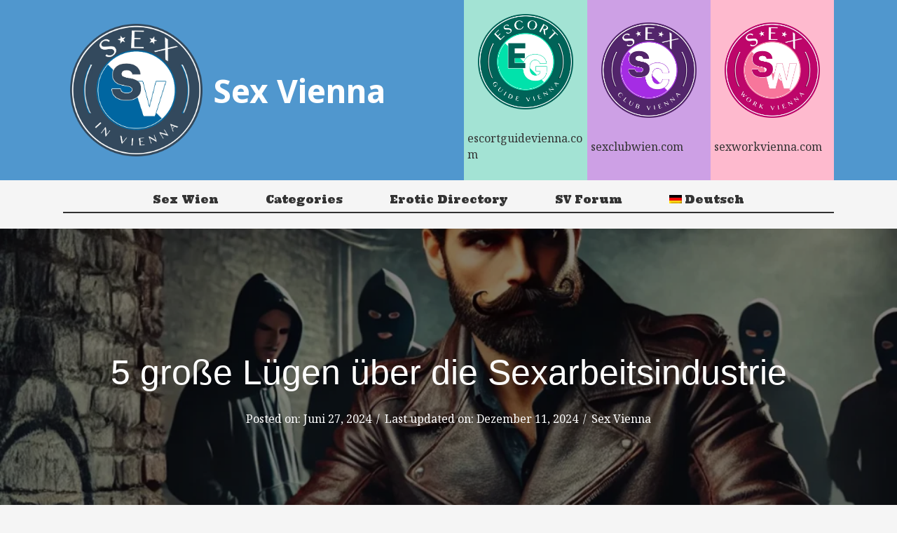

--- FILE ---
content_type: text/html; charset=UTF-8
request_url: https://sex-vienna.com/de/2024/06/27/5-grosse-luegen-ueber-die-sexarbeitsindustrie/
body_size: 31194
content:
<!DOCTYPE html>
<html lang="de-DE">
<head>
<meta charset="UTF-8" />
<meta name='viewport' content='width=device-width, initial-scale=1.0' />
<meta http-equiv='X-UA-Compatible' content='IE=edge' />
<link rel="profile" href="https://gmpg.org/xfn/11" />
<meta name='robots' content='index, follow, max-image-preview:large, max-snippet:-1, max-video-preview:-1' />
<link rel="alternate" hreflang="en-us" href="https://sex-vienna.com/2024/06/27/5-big-lies-about-the-sex-work-industry/" />
<link rel="alternate" hreflang="de-de" href="https://sex-vienna.com/de/2024/06/27/5-grosse-luegen-ueber-die-sexarbeitsindustrie/" />

<!-- Google Tag Manager for WordPress by gtm4wp.com -->
<script data-cfasync="false" data-pagespeed-no-defer>
	var gtm4wp_datalayer_name = "dataLayer";
	var dataLayer = dataLayer || [];
</script>
<!-- End Google Tag Manager for WordPress by gtm4wp.com -->
	<!-- This site is optimized with the Yoast SEO plugin v26.8 - https://yoast.com/product/yoast-seo-wordpress/ -->
	<title>5 große Lügen über die Sexarbeitsindustrie - Sex in Vienna</title>
	<link rel="canonical" href="https://sex-vienna.com/de/2024/06/27/5-grosse-luegen-ueber-die-sexarbeitsindustrie/" />
	<meta property="og:locale" content="de_DE" />
	<meta property="og:type" content="article" />
	<meta property="og:title" content="5 große Lügen über die Sexarbeitsindustrie - Sex in Vienna" />
	<meta property="og:description" content="Die Sexarbeitsindustrie ist eine der am meisten missverstandenen und stigmatisierten Branchen, in der viele Missverständnisse kursieren. Einige davon stammen aus den Medien und Filmen, während andere einfach aufgrund mangelnder echter Kenntnisse über diesen Beruf existieren. In diesem Artikel haben wir die 5 größten Lügen über die Sexarbeitsindustrie gesammelt, und Sie können sofort die Wahrheit hinter&hellip;" />
	<meta property="og:url" content="https://sex-vienna.com/de/2024/06/27/5-grosse-luegen-ueber-die-sexarbeitsindustrie/" />
	<meta property="og:site_name" content="Sex in Vienna" />
	<meta property="article:published_time" content="2024-06-27T16:49:12+00:00" />
	<meta property="article:modified_time" content="2024-12-11T13:34:21+00:00" />
	<meta property="og:image" content="https://sex-vienna.com/wp-content/uploads/2024/06/criminals-in-sex-industry.webp" />
	<meta property="og:image:width" content="1920" />
	<meta property="og:image:height" content="1080" />
	<meta property="og:image:type" content="image/webp" />
	<meta name="author" content="Sex Vienna" />
	<meta name="twitter:card" content="summary_large_image" />
	<meta name="twitter:label1" content="Verfasst von" />
	<meta name="twitter:data1" content="Sex Vienna" />
	<meta name="twitter:label2" content="Geschätzte Lesezeit" />
	<meta name="twitter:data2" content="8 Minuten" />
	<script type="application/ld+json" class="yoast-schema-graph">{"@context":"https://schema.org","@graph":[{"@type":"Article","@id":"https://sex-vienna.com/de/2024/06/27/5-grosse-luegen-ueber-die-sexarbeitsindustrie/#article","isPartOf":{"@id":"https://sex-vienna.com/de/2024/06/27/5-grosse-luegen-ueber-die-sexarbeitsindustrie/"},"author":{"name":"Sex Vienna","@id":"https://sex-vienna.com/#/schema/person/63dd539dea22f4408e0b1e64a152fa7f"},"headline":"5 große Lügen über die Sexarbeitsindustrie","datePublished":"2024-06-27T16:49:12+00:00","dateModified":"2024-12-11T13:34:21+00:00","mainEntityOfPage":{"@id":"https://sex-vienna.com/de/2024/06/27/5-grosse-luegen-ueber-die-sexarbeitsindustrie/"},"wordCount":1621,"image":{"@id":"https://sex-vienna.com/de/2024/06/27/5-grosse-luegen-ueber-die-sexarbeitsindustrie/#primaryimage"},"thumbnailUrl":"https://sex-vienna.com/wp-content/uploads/2024/06/criminals-in-sex-industry.webp","keywords":["AO Sex in Wien"],"articleSection":["Guests posts","Saunaklubs"],"inLanguage":"de"},{"@type":"WebPage","@id":"https://sex-vienna.com/de/2024/06/27/5-grosse-luegen-ueber-die-sexarbeitsindustrie/","url":"https://sex-vienna.com/de/2024/06/27/5-grosse-luegen-ueber-die-sexarbeitsindustrie/","name":"5 große Lügen über die Sexarbeitsindustrie - Sex in Vienna","isPartOf":{"@id":"https://sex-vienna.com/#website"},"primaryImageOfPage":{"@id":"https://sex-vienna.com/de/2024/06/27/5-grosse-luegen-ueber-die-sexarbeitsindustrie/#primaryimage"},"image":{"@id":"https://sex-vienna.com/de/2024/06/27/5-grosse-luegen-ueber-die-sexarbeitsindustrie/#primaryimage"},"thumbnailUrl":"https://sex-vienna.com/wp-content/uploads/2024/06/criminals-in-sex-industry.webp","datePublished":"2024-06-27T16:49:12+00:00","dateModified":"2024-12-11T13:34:21+00:00","author":{"@id":"https://sex-vienna.com/#/schema/person/63dd539dea22f4408e0b1e64a152fa7f"},"breadcrumb":{"@id":"https://sex-vienna.com/de/2024/06/27/5-grosse-luegen-ueber-die-sexarbeitsindustrie/#breadcrumb"},"inLanguage":"de","potentialAction":[{"@type":"ReadAction","target":["https://sex-vienna.com/de/2024/06/27/5-grosse-luegen-ueber-die-sexarbeitsindustrie/"]}]},{"@type":"ImageObject","inLanguage":"de","@id":"https://sex-vienna.com/de/2024/06/27/5-grosse-luegen-ueber-die-sexarbeitsindustrie/#primaryimage","url":"https://sex-vienna.com/wp-content/uploads/2024/06/criminals-in-sex-industry.webp","contentUrl":"https://sex-vienna.com/wp-content/uploads/2024/06/criminals-in-sex-industry.webp","width":1920,"height":1080,"caption":"criminals in sex industry"},{"@type":"BreadcrumbList","@id":"https://sex-vienna.com/de/2024/06/27/5-grosse-luegen-ueber-die-sexarbeitsindustrie/#breadcrumb","itemListElement":[{"@type":"ListItem","position":1,"name":"Home","item":"https://sex-vienna.com/de/"},{"@type":"ListItem","position":2,"name":"5 große Lügen über die Sexarbeitsindustrie"}]},{"@type":"WebSite","@id":"https://sex-vienna.com/#website","url":"https://sex-vienna.com/","name":"Sex in Vienna","description":"","potentialAction":[{"@type":"SearchAction","target":{"@type":"EntryPoint","urlTemplate":"https://sex-vienna.com/?s={search_term_string}"},"query-input":{"@type":"PropertyValueSpecification","valueRequired":true,"valueName":"search_term_string"}}],"inLanguage":"de"},{"@type":"Person","@id":"https://sex-vienna.com/#/schema/person/63dd539dea22f4408e0b1e64a152fa7f","name":"Sex Vienna","image":{"@type":"ImageObject","inLanguage":"de","@id":"https://sex-vienna.com/#/schema/person/image/","url":"https://secure.gravatar.com/avatar/73153eafd724116d7d55c139817edbb628a3f78e57e970377df5163b9dc43aa8?s=96&d=mm&r=g","contentUrl":"https://secure.gravatar.com/avatar/73153eafd724116d7d55c139817edbb628a3f78e57e970377df5163b9dc43aa8?s=96&d=mm&r=g","caption":"Sex Vienna"}}]}</script>
	<!-- / Yoast SEO plugin. -->


<link rel='dns-prefetch' href='//stats.wp.com' />
<link rel='dns-prefetch' href='//fonts.googleapis.com' />
<link href='https://fonts.gstatic.com' crossorigin rel='preconnect' />
<link rel="alternate" type="application/rss+xml" title="Sex in Vienna &raquo; Feed" href="https://sex-vienna.com/de/feed/" />
<link rel="alternate" type="application/rss+xml" title="Sex in Vienna &raquo; Kommentar-Feed" href="https://sex-vienna.com/de/comments/feed/" />
<link rel="alternate" title="oEmbed (JSON)" type="application/json+oembed" href="https://sex-vienna.com/wp-json/oembed/1.0/embed?url=https%3A%2F%2Fsex-vienna.com%2Fde%2F2024%2F06%2F27%2F5-grosse-luegen-ueber-die-sexarbeitsindustrie%2F" />
<link rel="alternate" title="oEmbed (XML)" type="text/xml+oembed" href="https://sex-vienna.com/wp-json/oembed/1.0/embed?url=https%3A%2F%2Fsex-vienna.com%2Fde%2F2024%2F06%2F27%2F5-grosse-luegen-ueber-die-sexarbeitsindustrie%2F&#038;format=xml" />
<link rel="preload" href="https://sex-vienna.com/wp-content/plugins/bb-plugin/fonts/fontawesome/5.15.4/webfonts/fa-solid-900.woff2" as="font" type="font/woff2" crossorigin="anonymous">
<style id='wp-img-auto-sizes-contain-inline-css'>
img:is([sizes=auto i],[sizes^="auto," i]){contain-intrinsic-size:3000px 1500px}
/*# sourceURL=wp-img-auto-sizes-contain-inline-css */
</style>
<style id='wp-emoji-styles-inline-css'>

	img.wp-smiley, img.emoji {
		display: inline !important;
		border: none !important;
		box-shadow: none !important;
		height: 1em !important;
		width: 1em !important;
		margin: 0 0.07em !important;
		vertical-align: -0.1em !important;
		background: none !important;
		padding: 0 !important;
	}
/*# sourceURL=wp-emoji-styles-inline-css */
</style>
<link rel='stylesheet' id='wp-block-library-css' href='https://sex-vienna.com/wp-includes/css/dist/block-library/style.min.css?ver=6.9' media='all' />
<style id='wp-block-button-inline-css'>
.wp-block-button__link{align-content:center;box-sizing:border-box;cursor:pointer;display:inline-block;height:100%;text-align:center;word-break:break-word}.wp-block-button__link.aligncenter{text-align:center}.wp-block-button__link.alignright{text-align:right}:where(.wp-block-button__link){border-radius:9999px;box-shadow:none;padding:calc(.667em + 2px) calc(1.333em + 2px);text-decoration:none}.wp-block-button[style*=text-decoration] .wp-block-button__link{text-decoration:inherit}.wp-block-buttons>.wp-block-button.has-custom-width{max-width:none}.wp-block-buttons>.wp-block-button.has-custom-width .wp-block-button__link{width:100%}.wp-block-buttons>.wp-block-button.has-custom-font-size .wp-block-button__link{font-size:inherit}.wp-block-buttons>.wp-block-button.wp-block-button__width-25{width:calc(25% - var(--wp--style--block-gap, .5em)*.75)}.wp-block-buttons>.wp-block-button.wp-block-button__width-50{width:calc(50% - var(--wp--style--block-gap, .5em)*.5)}.wp-block-buttons>.wp-block-button.wp-block-button__width-75{width:calc(75% - var(--wp--style--block-gap, .5em)*.25)}.wp-block-buttons>.wp-block-button.wp-block-button__width-100{flex-basis:100%;width:100%}.wp-block-buttons.is-vertical>.wp-block-button.wp-block-button__width-25{width:25%}.wp-block-buttons.is-vertical>.wp-block-button.wp-block-button__width-50{width:50%}.wp-block-buttons.is-vertical>.wp-block-button.wp-block-button__width-75{width:75%}.wp-block-button.is-style-squared,.wp-block-button__link.wp-block-button.is-style-squared{border-radius:0}.wp-block-button.no-border-radius,.wp-block-button__link.no-border-radius{border-radius:0!important}:root :where(.wp-block-button .wp-block-button__link.is-style-outline),:root :where(.wp-block-button.is-style-outline>.wp-block-button__link){border:2px solid;padding:.667em 1.333em}:root :where(.wp-block-button .wp-block-button__link.is-style-outline:not(.has-text-color)),:root :where(.wp-block-button.is-style-outline>.wp-block-button__link:not(.has-text-color)){color:currentColor}:root :where(.wp-block-button .wp-block-button__link.is-style-outline:not(.has-background)),:root :where(.wp-block-button.is-style-outline>.wp-block-button__link:not(.has-background)){background-color:initial;background-image:none}
/*# sourceURL=https://sex-vienna.com/wp-includes/blocks/button/style.min.css */
</style>
<style id='wp-block-image-inline-css'>
.wp-block-image>a,.wp-block-image>figure>a{display:inline-block}.wp-block-image img{box-sizing:border-box;height:auto;max-width:100%;vertical-align:bottom}@media not (prefers-reduced-motion){.wp-block-image img.hide{visibility:hidden}.wp-block-image img.show{animation:show-content-image .4s}}.wp-block-image[style*=border-radius] img,.wp-block-image[style*=border-radius]>a{border-radius:inherit}.wp-block-image.has-custom-border img{box-sizing:border-box}.wp-block-image.aligncenter{text-align:center}.wp-block-image.alignfull>a,.wp-block-image.alignwide>a{width:100%}.wp-block-image.alignfull img,.wp-block-image.alignwide img{height:auto;width:100%}.wp-block-image .aligncenter,.wp-block-image .alignleft,.wp-block-image .alignright,.wp-block-image.aligncenter,.wp-block-image.alignleft,.wp-block-image.alignright{display:table}.wp-block-image .aligncenter>figcaption,.wp-block-image .alignleft>figcaption,.wp-block-image .alignright>figcaption,.wp-block-image.aligncenter>figcaption,.wp-block-image.alignleft>figcaption,.wp-block-image.alignright>figcaption{caption-side:bottom;display:table-caption}.wp-block-image .alignleft{float:left;margin:.5em 1em .5em 0}.wp-block-image .alignright{float:right;margin:.5em 0 .5em 1em}.wp-block-image .aligncenter{margin-left:auto;margin-right:auto}.wp-block-image :where(figcaption){margin-bottom:1em;margin-top:.5em}.wp-block-image.is-style-circle-mask img{border-radius:9999px}@supports ((-webkit-mask-image:none) or (mask-image:none)) or (-webkit-mask-image:none){.wp-block-image.is-style-circle-mask img{border-radius:0;-webkit-mask-image:url('data:image/svg+xml;utf8,<svg viewBox="0 0 100 100" xmlns="http://www.w3.org/2000/svg"><circle cx="50" cy="50" r="50"/></svg>');mask-image:url('data:image/svg+xml;utf8,<svg viewBox="0 0 100 100" xmlns="http://www.w3.org/2000/svg"><circle cx="50" cy="50" r="50"/></svg>');mask-mode:alpha;-webkit-mask-position:center;mask-position:center;-webkit-mask-repeat:no-repeat;mask-repeat:no-repeat;-webkit-mask-size:contain;mask-size:contain}}:root :where(.wp-block-image.is-style-rounded img,.wp-block-image .is-style-rounded img){border-radius:9999px}.wp-block-image figure{margin:0}.wp-lightbox-container{display:flex;flex-direction:column;position:relative}.wp-lightbox-container img{cursor:zoom-in}.wp-lightbox-container img:hover+button{opacity:1}.wp-lightbox-container button{align-items:center;backdrop-filter:blur(16px) saturate(180%);background-color:#5a5a5a40;border:none;border-radius:4px;cursor:zoom-in;display:flex;height:20px;justify-content:center;opacity:0;padding:0;position:absolute;right:16px;text-align:center;top:16px;width:20px;z-index:100}@media not (prefers-reduced-motion){.wp-lightbox-container button{transition:opacity .2s ease}}.wp-lightbox-container button:focus-visible{outline:3px auto #5a5a5a40;outline:3px auto -webkit-focus-ring-color;outline-offset:3px}.wp-lightbox-container button:hover{cursor:pointer;opacity:1}.wp-lightbox-container button:focus{opacity:1}.wp-lightbox-container button:focus,.wp-lightbox-container button:hover,.wp-lightbox-container button:not(:hover):not(:active):not(.has-background){background-color:#5a5a5a40;border:none}.wp-lightbox-overlay{box-sizing:border-box;cursor:zoom-out;height:100vh;left:0;overflow:hidden;position:fixed;top:0;visibility:hidden;width:100%;z-index:100000}.wp-lightbox-overlay .close-button{align-items:center;cursor:pointer;display:flex;justify-content:center;min-height:40px;min-width:40px;padding:0;position:absolute;right:calc(env(safe-area-inset-right) + 16px);top:calc(env(safe-area-inset-top) + 16px);z-index:5000000}.wp-lightbox-overlay .close-button:focus,.wp-lightbox-overlay .close-button:hover,.wp-lightbox-overlay .close-button:not(:hover):not(:active):not(.has-background){background:none;border:none}.wp-lightbox-overlay .lightbox-image-container{height:var(--wp--lightbox-container-height);left:50%;overflow:hidden;position:absolute;top:50%;transform:translate(-50%,-50%);transform-origin:top left;width:var(--wp--lightbox-container-width);z-index:9999999999}.wp-lightbox-overlay .wp-block-image{align-items:center;box-sizing:border-box;display:flex;height:100%;justify-content:center;margin:0;position:relative;transform-origin:0 0;width:100%;z-index:3000000}.wp-lightbox-overlay .wp-block-image img{height:var(--wp--lightbox-image-height);min-height:var(--wp--lightbox-image-height);min-width:var(--wp--lightbox-image-width);width:var(--wp--lightbox-image-width)}.wp-lightbox-overlay .wp-block-image figcaption{display:none}.wp-lightbox-overlay button{background:none;border:none}.wp-lightbox-overlay .scrim{background-color:#fff;height:100%;opacity:.9;position:absolute;width:100%;z-index:2000000}.wp-lightbox-overlay.active{visibility:visible}@media not (prefers-reduced-motion){.wp-lightbox-overlay.active{animation:turn-on-visibility .25s both}.wp-lightbox-overlay.active img{animation:turn-on-visibility .35s both}.wp-lightbox-overlay.show-closing-animation:not(.active){animation:turn-off-visibility .35s both}.wp-lightbox-overlay.show-closing-animation:not(.active) img{animation:turn-off-visibility .25s both}.wp-lightbox-overlay.zoom.active{animation:none;opacity:1;visibility:visible}.wp-lightbox-overlay.zoom.active .lightbox-image-container{animation:lightbox-zoom-in .4s}.wp-lightbox-overlay.zoom.active .lightbox-image-container img{animation:none}.wp-lightbox-overlay.zoom.active .scrim{animation:turn-on-visibility .4s forwards}.wp-lightbox-overlay.zoom.show-closing-animation:not(.active){animation:none}.wp-lightbox-overlay.zoom.show-closing-animation:not(.active) .lightbox-image-container{animation:lightbox-zoom-out .4s}.wp-lightbox-overlay.zoom.show-closing-animation:not(.active) .lightbox-image-container img{animation:none}.wp-lightbox-overlay.zoom.show-closing-animation:not(.active) .scrim{animation:turn-off-visibility .4s forwards}}@keyframes show-content-image{0%{visibility:hidden}99%{visibility:hidden}to{visibility:visible}}@keyframes turn-on-visibility{0%{opacity:0}to{opacity:1}}@keyframes turn-off-visibility{0%{opacity:1;visibility:visible}99%{opacity:0;visibility:visible}to{opacity:0;visibility:hidden}}@keyframes lightbox-zoom-in{0%{transform:translate(calc((-100vw + var(--wp--lightbox-scrollbar-width))/2 + var(--wp--lightbox-initial-left-position)),calc(-50vh + var(--wp--lightbox-initial-top-position))) scale(var(--wp--lightbox-scale))}to{transform:translate(-50%,-50%) scale(1)}}@keyframes lightbox-zoom-out{0%{transform:translate(-50%,-50%) scale(1);visibility:visible}99%{visibility:visible}to{transform:translate(calc((-100vw + var(--wp--lightbox-scrollbar-width))/2 + var(--wp--lightbox-initial-left-position)),calc(-50vh + var(--wp--lightbox-initial-top-position))) scale(var(--wp--lightbox-scale));visibility:hidden}}
/*# sourceURL=https://sex-vienna.com/wp-includes/blocks/image/style.min.css */
</style>
<style id='wp-block-image-theme-inline-css'>
:root :where(.wp-block-image figcaption){color:#555;font-size:13px;text-align:center}.is-dark-theme :root :where(.wp-block-image figcaption){color:#ffffffa6}.wp-block-image{margin:0 0 1em}
/*# sourceURL=https://sex-vienna.com/wp-includes/blocks/image/theme.min.css */
</style>
<style id='wp-block-list-inline-css'>
ol,ul{box-sizing:border-box}:root :where(.wp-block-list.has-background){padding:1.25em 2.375em}
/*# sourceURL=https://sex-vienna.com/wp-includes/blocks/list/style.min.css */
</style>
<style id='wp-block-buttons-inline-css'>
.wp-block-buttons{box-sizing:border-box}.wp-block-buttons.is-vertical{flex-direction:column}.wp-block-buttons.is-vertical>.wp-block-button:last-child{margin-bottom:0}.wp-block-buttons>.wp-block-button{display:inline-block;margin:0}.wp-block-buttons.is-content-justification-left{justify-content:flex-start}.wp-block-buttons.is-content-justification-left.is-vertical{align-items:flex-start}.wp-block-buttons.is-content-justification-center{justify-content:center}.wp-block-buttons.is-content-justification-center.is-vertical{align-items:center}.wp-block-buttons.is-content-justification-right{justify-content:flex-end}.wp-block-buttons.is-content-justification-right.is-vertical{align-items:flex-end}.wp-block-buttons.is-content-justification-space-between{justify-content:space-between}.wp-block-buttons.aligncenter{text-align:center}.wp-block-buttons:not(.is-content-justification-space-between,.is-content-justification-right,.is-content-justification-left,.is-content-justification-center) .wp-block-button.aligncenter{margin-left:auto;margin-right:auto;width:100%}.wp-block-buttons[style*=text-decoration] .wp-block-button,.wp-block-buttons[style*=text-decoration] .wp-block-button__link{text-decoration:inherit}.wp-block-buttons.has-custom-font-size .wp-block-button__link{font-size:inherit}.wp-block-buttons .wp-block-button__link{width:100%}.wp-block-button.aligncenter{text-align:center}
/*# sourceURL=https://sex-vienna.com/wp-includes/blocks/buttons/style.min.css */
</style>
<style id='wp-block-columns-inline-css'>
.wp-block-columns{box-sizing:border-box;display:flex;flex-wrap:wrap!important}@media (min-width:782px){.wp-block-columns{flex-wrap:nowrap!important}}.wp-block-columns{align-items:normal!important}.wp-block-columns.are-vertically-aligned-top{align-items:flex-start}.wp-block-columns.are-vertically-aligned-center{align-items:center}.wp-block-columns.are-vertically-aligned-bottom{align-items:flex-end}@media (max-width:781px){.wp-block-columns:not(.is-not-stacked-on-mobile)>.wp-block-column{flex-basis:100%!important}}@media (min-width:782px){.wp-block-columns:not(.is-not-stacked-on-mobile)>.wp-block-column{flex-basis:0;flex-grow:1}.wp-block-columns:not(.is-not-stacked-on-mobile)>.wp-block-column[style*=flex-basis]{flex-grow:0}}.wp-block-columns.is-not-stacked-on-mobile{flex-wrap:nowrap!important}.wp-block-columns.is-not-stacked-on-mobile>.wp-block-column{flex-basis:0;flex-grow:1}.wp-block-columns.is-not-stacked-on-mobile>.wp-block-column[style*=flex-basis]{flex-grow:0}:where(.wp-block-columns){margin-bottom:1.75em}:where(.wp-block-columns.has-background){padding:1.25em 2.375em}.wp-block-column{flex-grow:1;min-width:0;overflow-wrap:break-word;word-break:break-word}.wp-block-column.is-vertically-aligned-top{align-self:flex-start}.wp-block-column.is-vertically-aligned-center{align-self:center}.wp-block-column.is-vertically-aligned-bottom{align-self:flex-end}.wp-block-column.is-vertically-aligned-stretch{align-self:stretch}.wp-block-column.is-vertically-aligned-bottom,.wp-block-column.is-vertically-aligned-center,.wp-block-column.is-vertically-aligned-top{width:100%}
/*# sourceURL=https://sex-vienna.com/wp-includes/blocks/columns/style.min.css */
</style>
<style id='wp-block-separator-inline-css'>
@charset "UTF-8";.wp-block-separator{border:none;border-top:2px solid}:root :where(.wp-block-separator.is-style-dots){height:auto;line-height:1;text-align:center}:root :where(.wp-block-separator.is-style-dots):before{color:currentColor;content:"···";font-family:serif;font-size:1.5em;letter-spacing:2em;padding-left:2em}.wp-block-separator.is-style-dots{background:none!important;border:none!important}
/*# sourceURL=https://sex-vienna.com/wp-includes/blocks/separator/style.min.css */
</style>
<style id='wp-block-separator-theme-inline-css'>
.wp-block-separator.has-css-opacity{opacity:.4}.wp-block-separator{border:none;border-bottom:2px solid;margin-left:auto;margin-right:auto}.wp-block-separator.has-alpha-channel-opacity{opacity:1}.wp-block-separator:not(.is-style-wide):not(.is-style-dots){width:100px}.wp-block-separator.has-background:not(.is-style-dots){border-bottom:none;height:1px}.wp-block-separator.has-background:not(.is-style-wide):not(.is-style-dots){height:2px}
/*# sourceURL=https://sex-vienna.com/wp-includes/blocks/separator/theme.min.css */
</style>
<style id='global-styles-inline-css'>
:root{--wp--preset--aspect-ratio--square: 1;--wp--preset--aspect-ratio--4-3: 4/3;--wp--preset--aspect-ratio--3-4: 3/4;--wp--preset--aspect-ratio--3-2: 3/2;--wp--preset--aspect-ratio--2-3: 2/3;--wp--preset--aspect-ratio--16-9: 16/9;--wp--preset--aspect-ratio--9-16: 9/16;--wp--preset--color--black: #000000;--wp--preset--color--cyan-bluish-gray: #abb8c3;--wp--preset--color--white: #ffffff;--wp--preset--color--pale-pink: #f78da7;--wp--preset--color--vivid-red: #cf2e2e;--wp--preset--color--luminous-vivid-orange: #ff6900;--wp--preset--color--luminous-vivid-amber: #fcb900;--wp--preset--color--light-green-cyan: #7bdcb5;--wp--preset--color--vivid-green-cyan: #00d084;--wp--preset--color--pale-cyan-blue: #8ed1fc;--wp--preset--color--vivid-cyan-blue: #0693e3;--wp--preset--color--vivid-purple: #9b51e0;--wp--preset--gradient--vivid-cyan-blue-to-vivid-purple: linear-gradient(135deg,rgb(6,147,227) 0%,rgb(155,81,224) 100%);--wp--preset--gradient--light-green-cyan-to-vivid-green-cyan: linear-gradient(135deg,rgb(122,220,180) 0%,rgb(0,208,130) 100%);--wp--preset--gradient--luminous-vivid-amber-to-luminous-vivid-orange: linear-gradient(135deg,rgb(252,185,0) 0%,rgb(255,105,0) 100%);--wp--preset--gradient--luminous-vivid-orange-to-vivid-red: linear-gradient(135deg,rgb(255,105,0) 0%,rgb(207,46,46) 100%);--wp--preset--gradient--very-light-gray-to-cyan-bluish-gray: linear-gradient(135deg,rgb(238,238,238) 0%,rgb(169,184,195) 100%);--wp--preset--gradient--cool-to-warm-spectrum: linear-gradient(135deg,rgb(74,234,220) 0%,rgb(151,120,209) 20%,rgb(207,42,186) 40%,rgb(238,44,130) 60%,rgb(251,105,98) 80%,rgb(254,248,76) 100%);--wp--preset--gradient--blush-light-purple: linear-gradient(135deg,rgb(255,206,236) 0%,rgb(152,150,240) 100%);--wp--preset--gradient--blush-bordeaux: linear-gradient(135deg,rgb(254,205,165) 0%,rgb(254,45,45) 50%,rgb(107,0,62) 100%);--wp--preset--gradient--luminous-dusk: linear-gradient(135deg,rgb(255,203,112) 0%,rgb(199,81,192) 50%,rgb(65,88,208) 100%);--wp--preset--gradient--pale-ocean: linear-gradient(135deg,rgb(255,245,203) 0%,rgb(182,227,212) 50%,rgb(51,167,181) 100%);--wp--preset--gradient--electric-grass: linear-gradient(135deg,rgb(202,248,128) 0%,rgb(113,206,126) 100%);--wp--preset--gradient--midnight: linear-gradient(135deg,rgb(2,3,129) 0%,rgb(40,116,252) 100%);--wp--preset--font-size--small: 13px;--wp--preset--font-size--medium: 20px;--wp--preset--font-size--large: 36px;--wp--preset--font-size--x-large: 42px;--wp--preset--spacing--20: 0.44rem;--wp--preset--spacing--30: 0.67rem;--wp--preset--spacing--40: 1rem;--wp--preset--spacing--50: 1.5rem;--wp--preset--spacing--60: 2.25rem;--wp--preset--spacing--70: 3.38rem;--wp--preset--spacing--80: 5.06rem;--wp--preset--shadow--natural: 6px 6px 9px rgba(0, 0, 0, 0.2);--wp--preset--shadow--deep: 12px 12px 50px rgba(0, 0, 0, 0.4);--wp--preset--shadow--sharp: 6px 6px 0px rgba(0, 0, 0, 0.2);--wp--preset--shadow--outlined: 6px 6px 0px -3px rgb(255, 255, 255), 6px 6px rgb(0, 0, 0);--wp--preset--shadow--crisp: 6px 6px 0px rgb(0, 0, 0);}:where(.is-layout-flex){gap: 0.5em;}:where(.is-layout-grid){gap: 0.5em;}body .is-layout-flex{display: flex;}.is-layout-flex{flex-wrap: wrap;align-items: center;}.is-layout-flex > :is(*, div){margin: 0;}body .is-layout-grid{display: grid;}.is-layout-grid > :is(*, div){margin: 0;}:where(.wp-block-columns.is-layout-flex){gap: 2em;}:where(.wp-block-columns.is-layout-grid){gap: 2em;}:where(.wp-block-post-template.is-layout-flex){gap: 1.25em;}:where(.wp-block-post-template.is-layout-grid){gap: 1.25em;}.has-black-color{color: var(--wp--preset--color--black) !important;}.has-cyan-bluish-gray-color{color: var(--wp--preset--color--cyan-bluish-gray) !important;}.has-white-color{color: var(--wp--preset--color--white) !important;}.has-pale-pink-color{color: var(--wp--preset--color--pale-pink) !important;}.has-vivid-red-color{color: var(--wp--preset--color--vivid-red) !important;}.has-luminous-vivid-orange-color{color: var(--wp--preset--color--luminous-vivid-orange) !important;}.has-luminous-vivid-amber-color{color: var(--wp--preset--color--luminous-vivid-amber) !important;}.has-light-green-cyan-color{color: var(--wp--preset--color--light-green-cyan) !important;}.has-vivid-green-cyan-color{color: var(--wp--preset--color--vivid-green-cyan) !important;}.has-pale-cyan-blue-color{color: var(--wp--preset--color--pale-cyan-blue) !important;}.has-vivid-cyan-blue-color{color: var(--wp--preset--color--vivid-cyan-blue) !important;}.has-vivid-purple-color{color: var(--wp--preset--color--vivid-purple) !important;}.has-black-background-color{background-color: var(--wp--preset--color--black) !important;}.has-cyan-bluish-gray-background-color{background-color: var(--wp--preset--color--cyan-bluish-gray) !important;}.has-white-background-color{background-color: var(--wp--preset--color--white) !important;}.has-pale-pink-background-color{background-color: var(--wp--preset--color--pale-pink) !important;}.has-vivid-red-background-color{background-color: var(--wp--preset--color--vivid-red) !important;}.has-luminous-vivid-orange-background-color{background-color: var(--wp--preset--color--luminous-vivid-orange) !important;}.has-luminous-vivid-amber-background-color{background-color: var(--wp--preset--color--luminous-vivid-amber) !important;}.has-light-green-cyan-background-color{background-color: var(--wp--preset--color--light-green-cyan) !important;}.has-vivid-green-cyan-background-color{background-color: var(--wp--preset--color--vivid-green-cyan) !important;}.has-pale-cyan-blue-background-color{background-color: var(--wp--preset--color--pale-cyan-blue) !important;}.has-vivid-cyan-blue-background-color{background-color: var(--wp--preset--color--vivid-cyan-blue) !important;}.has-vivid-purple-background-color{background-color: var(--wp--preset--color--vivid-purple) !important;}.has-black-border-color{border-color: var(--wp--preset--color--black) !important;}.has-cyan-bluish-gray-border-color{border-color: var(--wp--preset--color--cyan-bluish-gray) !important;}.has-white-border-color{border-color: var(--wp--preset--color--white) !important;}.has-pale-pink-border-color{border-color: var(--wp--preset--color--pale-pink) !important;}.has-vivid-red-border-color{border-color: var(--wp--preset--color--vivid-red) !important;}.has-luminous-vivid-orange-border-color{border-color: var(--wp--preset--color--luminous-vivid-orange) !important;}.has-luminous-vivid-amber-border-color{border-color: var(--wp--preset--color--luminous-vivid-amber) !important;}.has-light-green-cyan-border-color{border-color: var(--wp--preset--color--light-green-cyan) !important;}.has-vivid-green-cyan-border-color{border-color: var(--wp--preset--color--vivid-green-cyan) !important;}.has-pale-cyan-blue-border-color{border-color: var(--wp--preset--color--pale-cyan-blue) !important;}.has-vivid-cyan-blue-border-color{border-color: var(--wp--preset--color--vivid-cyan-blue) !important;}.has-vivid-purple-border-color{border-color: var(--wp--preset--color--vivid-purple) !important;}.has-vivid-cyan-blue-to-vivid-purple-gradient-background{background: var(--wp--preset--gradient--vivid-cyan-blue-to-vivid-purple) !important;}.has-light-green-cyan-to-vivid-green-cyan-gradient-background{background: var(--wp--preset--gradient--light-green-cyan-to-vivid-green-cyan) !important;}.has-luminous-vivid-amber-to-luminous-vivid-orange-gradient-background{background: var(--wp--preset--gradient--luminous-vivid-amber-to-luminous-vivid-orange) !important;}.has-luminous-vivid-orange-to-vivid-red-gradient-background{background: var(--wp--preset--gradient--luminous-vivid-orange-to-vivid-red) !important;}.has-very-light-gray-to-cyan-bluish-gray-gradient-background{background: var(--wp--preset--gradient--very-light-gray-to-cyan-bluish-gray) !important;}.has-cool-to-warm-spectrum-gradient-background{background: var(--wp--preset--gradient--cool-to-warm-spectrum) !important;}.has-blush-light-purple-gradient-background{background: var(--wp--preset--gradient--blush-light-purple) !important;}.has-blush-bordeaux-gradient-background{background: var(--wp--preset--gradient--blush-bordeaux) !important;}.has-luminous-dusk-gradient-background{background: var(--wp--preset--gradient--luminous-dusk) !important;}.has-pale-ocean-gradient-background{background: var(--wp--preset--gradient--pale-ocean) !important;}.has-electric-grass-gradient-background{background: var(--wp--preset--gradient--electric-grass) !important;}.has-midnight-gradient-background{background: var(--wp--preset--gradient--midnight) !important;}.has-small-font-size{font-size: var(--wp--preset--font-size--small) !important;}.has-medium-font-size{font-size: var(--wp--preset--font-size--medium) !important;}.has-large-font-size{font-size: var(--wp--preset--font-size--large) !important;}.has-x-large-font-size{font-size: var(--wp--preset--font-size--x-large) !important;}
:where(.wp-block-columns.is-layout-flex){gap: 2em;}:where(.wp-block-columns.is-layout-grid){gap: 2em;}
/*# sourceURL=global-styles-inline-css */
</style>
<style id='block-style-variation-styles-inline-css'>
:root :where(.wp-block-button.is-style-outline--1 .wp-block-button__link){background: transparent none;border-color: currentColor;border-width: 2px;border-style: solid;color: currentColor;padding-top: 0.667em;padding-right: 1.33em;padding-bottom: 0.667em;padding-left: 1.33em;}
:root :where(.wp-block-button.is-style-outline--2 .wp-block-button__link){background: transparent none;border-color: currentColor;border-width: 2px;border-style: solid;color: currentColor;padding-top: 0.667em;padding-right: 1.33em;padding-bottom: 0.667em;padding-left: 1.33em;}
:root :where(.wp-block-button.is-style-outline--3 .wp-block-button__link){background: transparent none;border-color: currentColor;border-width: 2px;border-style: solid;color: currentColor;padding-top: 0.667em;padding-right: 1.33em;padding-bottom: 0.667em;padding-left: 1.33em;}
/*# sourceURL=block-style-variation-styles-inline-css */
</style>
<style id='core-block-supports-inline-css'>
.wp-container-core-buttons-is-layout-16018d1d{justify-content:center;}.wp-container-core-columns-is-layout-9d6595d7{flex-wrap:nowrap;}
/*# sourceURL=core-block-supports-inline-css */
</style>

<style id='classic-theme-styles-inline-css'>
/*! This file is auto-generated */
.wp-block-button__link{color:#fff;background-color:#32373c;border-radius:9999px;box-shadow:none;text-decoration:none;padding:calc(.667em + 2px) calc(1.333em + 2px);font-size:1.125em}.wp-block-file__button{background:#32373c;color:#fff;text-decoration:none}
/*# sourceURL=/wp-includes/css/classic-themes.min.css */
</style>
<link rel='stylesheet' id='wpml-legacy-horizontal-list-0-css' href='//sex-vienna.com/wp-content/plugins/sitepress-multilingual-cms/templates/language-switchers/legacy-list-horizontal/style.css?ver=1' media='all' />
<style id='wpml-legacy-horizontal-list-0-inline-css'>
.wpml-ls-statics-shortcode_actions, .wpml-ls-statics-shortcode_actions .wpml-ls-sub-menu, .wpml-ls-statics-shortcode_actions a {border-color:#cdcdcd;}.wpml-ls-statics-shortcode_actions a {color:#343434;background-color:#ffffff;}.wpml-ls-statics-shortcode_actions a:hover,.wpml-ls-statics-shortcode_actions a:focus {color:#de6c35;background-color:#eeeeee;}.wpml-ls-statics-shortcode_actions .wpml-ls-current-language>a {color:#de6c35;background-color:#ffffff;}.wpml-ls-statics-shortcode_actions .wpml-ls-current-language:hover>a, .wpml-ls-statics-shortcode_actions .wpml-ls-current-language>a:focus {color:#343434;background-color:#eeeeee;}
/*# sourceURL=wpml-legacy-horizontal-list-0-inline-css */
</style>
<link rel='stylesheet' id='wpml-menu-item-0-css' href='//sex-vienna.com/wp-content/plugins/sitepress-multilingual-cms/templates/language-switchers/menu-item/style.css?ver=1' media='all' />
<style id='wpml-menu-item-0-inline-css'>
.wpml-ls-slot-106, .wpml-ls-slot-106 a, .wpml-ls-slot-106 a:visited{color:#de6c35;}.wpml-ls-slot-106:hover, .wpml-ls-slot-106:hover a, .wpml-ls-slot-106 a:hover{color:#343434;}.wpml-ls-slot-106.wpml-ls-current-language, .wpml-ls-slot-106.wpml-ls-current-language a, .wpml-ls-slot-106.wpml-ls-current-language a:visited{color:#343434;}.wpml-ls-slot-106.wpml-ls-current-language:hover, .wpml-ls-slot-106.wpml-ls-current-language:hover a, .wpml-ls-slot-106.wpml-ls-current-language a:hover{color:#de6c35;}.wpml-ls-slot-106.wpml-ls-current-language .wpml-ls-slot-106, .wpml-ls-slot-106.wpml-ls-current-language .wpml-ls-slot-106 a, .wpml-ls-slot-106.wpml-ls-current-language .wpml-ls-slot-106 a:visited{color:#de6c35;}.wpml-ls-slot-106.wpml-ls-current-language .wpml-ls-slot-106:hover, .wpml-ls-slot-106.wpml-ls-current-language .wpml-ls-slot-106:hover a, .wpml-ls-slot-106.wpml-ls-current-language .wpml-ls-slot-106 a:hover {color:#343434;}
/*# sourceURL=wpml-menu-item-0-inline-css */
</style>
<link rel='stylesheet' id='font-awesome-5-css' href='https://sex-vienna.com/wp-content/plugins/bb-plugin/fonts/fontawesome/5.15.4/css/all.min.css?ver=2.6.0.3' media='all' />
<link rel='stylesheet' id='fl-builder-layout-bundle-56d1190e794febfe5928b371f8765b98-css' href='https://sex-vienna.com/wp-content/uploads/bb-plugin/cache/56d1190e794febfe5928b371f8765b98-layout-bundle.css?ver=2.6.0.3-1.4.7.1' media='all' />
<link rel='stylesheet' id='jquery-magnificpopup-css' href='https://sex-vienna.com/wp-content/plugins/bb-plugin/css/jquery.magnificpopup.min.css?ver=2.6.0.3' media='all' />
<link rel='stylesheet' id='base-css' href='https://sex-vienna.com/wp-content/themes/bb-theme/css/base.min.css?ver=1.7.12.1' media='all' />
<link rel='stylesheet' id='fl-automator-skin-css' href='https://sex-vienna.com/wp-content/uploads/bb-theme/skin-66c22c12cfe77.css?ver=1.7.12.1' media='all' />
<link rel='stylesheet' id='fl-child-theme-css' href='https://sex-vienna.com/wp-content/themes/bb-theme-child/style.css?ver=6.9' media='all' />
<link rel='stylesheet' id='wp-block-paragraph-css' href='https://sex-vienna.com/wp-includes/blocks/paragraph/style.min.css?ver=6.9' media='all' />
<link rel='stylesheet' id='wp-block-heading-css' href='https://sex-vienna.com/wp-includes/blocks/heading/style.min.css?ver=6.9' media='all' />
<link rel='stylesheet' id='fl-builder-google-fonts-7704809aa5de26a78dfe264bb4b1f5a9-css' href='//fonts.googleapis.com/css?family=Noto+Serif%3A300%2C400%2C700%2C400%7CUltra%3A400%7CNoto+Sans%3A700%7CRoboto%3A400%2C700%7CWork+Sans%3A400&#038;ver=6.9' media='all' />
<script src="https://sex-vienna.com/wp-includes/js/jquery/jquery.min.js?ver=3.7.1" id="jquery-core-js"></script>
<script src="https://sex-vienna.com/wp-includes/js/jquery/jquery-migrate.min.js?ver=3.4.1" id="jquery-migrate-js"></script>
<script src="https://sex-vienna.com/wp-includes/js/imagesloaded.min.js?ver=6.9" id="imagesloaded-js"></script>
<link rel="https://api.w.org/" href="https://sex-vienna.com/wp-json/" /><link rel="alternate" title="JSON" type="application/json" href="https://sex-vienna.com/wp-json/wp/v2/posts/58377" /><link rel="EditURI" type="application/rsd+xml" title="RSD" href="https://sex-vienna.com/xmlrpc.php?rsd" />
<meta name="generator" content="WordPress 6.9" />
<link rel='shortlink' href='https://sex-vienna.com/de/?p=58377' />
<meta name="generator" content="WPML ver:4.2.7.1 stt:1,3;" />
	<style>img#wpstats{display:none}</style>
		
<!-- Google Tag Manager for WordPress by gtm4wp.com -->
<!-- GTM Container placement set to automatic -->
<script data-cfasync="false" data-pagespeed-no-defer>
	var dataLayer_content = {"pagePostType":"post","pagePostType2":"single-post","pageCategory":["guest-posts","saunaklubs"],"pageAttributes":["ao-sex-wien"],"pagePostAuthor":"Sex Vienna"};
	dataLayer.push( dataLayer_content );
</script>
<script data-cfasync="false" data-pagespeed-no-defer>
(function(w,d,s,l,i){w[l]=w[l]||[];w[l].push({'gtm.start':
new Date().getTime(),event:'gtm.js'});var f=d.getElementsByTagName(s)[0],
j=d.createElement(s),dl=l!='dataLayer'?'&l='+l:'';j.async=true;j.src=
'//www.googletagmanager.com/gtm.js?id='+i+dl;f.parentNode.insertBefore(j,f);
})(window,document,'script','dataLayer','GTM-5TPZZSTB');
</script>
<!-- End Google Tag Manager for WordPress by gtm4wp.com --><link rel="icon" href="https://sex-vienna.com/wp-content/uploads/2021/07/cropped-sexvienna-32x32.png" sizes="32x32" />
<link rel="icon" href="https://sex-vienna.com/wp-content/uploads/2021/07/cropped-sexvienna-192x192.png" sizes="192x192" />
<link rel="apple-touch-icon" href="https://sex-vienna.com/wp-content/uploads/2021/07/cropped-sexvienna-180x180.png" />
<meta name="msapplication-TileImage" content="https://sex-vienna.com/wp-content/uploads/2021/07/cropped-sexvienna-270x270.png" />
<!-- Google Tag Manager -->
<script>(function(w,d,s,l,i){w[l]=w[l]||[];w[l].push({'gtm.start':
new Date().getTime(),event:'gtm.js'});var f=d.getElementsByTagName(s)[0],
j=d.createElement(s),dl=l!='dataLayer'?'&l='+l:'';j.async=true;j.src=
'https://www.googletagmanager.com/gtm.js?id='+i+dl;f.parentNode.insertBefore(j,f);
})(window,document,'script','dataLayer','GTM-5TPZZSTB');</script>
<!-- End Google Tag Manager -->
</head>
<body class="wp-singular post-template-default single single-post postid-58377 single-format-standard wp-theme-bb-theme wp-child-theme-bb-theme-child fl-theme-builder-footer fl-theme-builder-footer-footer fl-theme-builder-singular fl-theme-builder-singular-old-posts-layout fl-theme-builder-header fl-theme-builder-header-header fl-framework-base fl-preset-default fl-full-width fl-search-active has-blocks" itemscope="itemscope" itemtype="https://schema.org/WebPage">
<!-- Google Tag Manager (noscript) -->
<noscript><iframe src="https://www.googletagmanager.com/ns.html?id=GTM-5TPZZSTB"
height="0" width="0" style="display:none;visibility:hidden"></iframe></noscript>
<!-- End Google Tag Manager (noscript) --><a aria-label="Zum Inhalt springen" class="fl-screen-reader-text" href="#fl-main-content">Zum Inhalt springen</a>
<!-- GTM Container placement set to automatic -->
<!-- Google Tag Manager (noscript) -->
				<noscript><iframe src="https://www.googletagmanager.com/ns.html?id=GTM-5TPZZSTB" height="0" width="0" style="display:none;visibility:hidden" aria-hidden="true"></iframe></noscript>
<!-- End Google Tag Manager (noscript) --><div class="fl-page">
	<header class="fl-builder-content fl-builder-content-52846 fl-builder-global-templates-locked" data-post-id="52846" data-type="header" data-sticky="0" data-sticky-on="" data-sticky-breakpoint="medium" data-shrink="0" data-overlay="0" data-overlay-bg="transparent" data-shrink-image-height="50px" role="banner" itemscope="itemscope" itemtype="http://schema.org/WPHeader"><div class="fl-row fl-row-full-width fl-row-bg-color fl-node-5f5779ea4192c" data-node="5f5779ea4192c">
	<div class="fl-row-content-wrap">
						<div class="fl-row-content fl-row-fixed-width fl-node-content">
		
<div class="fl-col-group fl-node-5f5779ea41931 fl-col-group-equal-height fl-col-group-align-center fl-col-group-custom-width" data-node="5f5779ea41931">
			<div class="fl-col fl-node-5f5779ea41933 fl-col-small" data-node="5f5779ea41933">
	<div class="fl-col-content fl-node-content"><div class="fl-module fl-module-photo fl-node-9jezqtg1dxrp" data-node="9jezqtg1dxrp">
	<div class="fl-module-content fl-node-content">
		<div class="fl-photo fl-photo-align-center" itemscope itemtype="https://schema.org/ImageObject">
	<div class="fl-photo-content fl-photo-img-png">
				<a href="https://sex-vienna.com/" target="_self" itemprop="url">
				<img loading="lazy" decoding="async" class="fl-photo-img wp-image-55486 size-full" src="https://sex-vienna.com/wp-content/uploads/2020/09/SV-Logo.png" alt="SV Logo" itemprop="image" height="1022" width="1022" title="SV Logo"  data-no-lazy="1" srcset="https://sex-vienna.com/wp-content/uploads/2020/09/SV-Logo.png 1022w, https://sex-vienna.com/wp-content/uploads/2020/09/SV-Logo-300x300.png 300w, https://sex-vienna.com/wp-content/uploads/2020/09/SV-Logo-150x150.png 150w, https://sex-vienna.com/wp-content/uploads/2020/09/SV-Logo-768x768.png 768w" sizes="auto, (max-width: 1022px) 100vw, 1022px" />
				</a>
					</div>
	</div>
	</div>
</div>
</div>
</div>
			<div class="fl-col fl-node-5f577b293179c fl-col-small" data-node="5f577b293179c">
	<div class="fl-col-content fl-node-content"><div class="fl-module fl-module-heading fl-node-hb1ga5zk0386" data-node="hb1ga5zk0386">
	<div class="fl-module-content fl-node-content">
		<h2 class="fl-heading">
		<span class="fl-heading-text">Sex Vienna</span>
	</h2>
	</div>
</div>
</div>
</div>
			<div class="fl-col fl-node-hzidmpsy6x41 fl-col-small" data-node="hzidmpsy6x41">
	<div class="fl-col-content fl-node-content"><div class="fl-module fl-module-photo fl-node-b9v3rwn5dxia" data-node="b9v3rwn5dxia">
	<div class="fl-module-content fl-node-content">
		<div class="fl-photo fl-photo-align-center" itemscope itemtype="https://schema.org/ImageObject">
	<div class="fl-photo-content fl-photo-img-png">
				<a href="https://escortguidevienna.com/" target="_blank" rel="noopener nofollow"  itemprop="url">
				<img loading="lazy" decoding="async" class="fl-photo-img wp-image-55482 size-full" src="https://sex-vienna.com/wp-content/uploads/2020/09/EG-Logo.png" alt="EG Logo" itemprop="image" height="1022" width="1022" title="EG Logo"  data-no-lazy="1" srcset="https://sex-vienna.com/wp-content/uploads/2020/09/EG-Logo.png 1022w, https://sex-vienna.com/wp-content/uploads/2020/09/EG-Logo-300x300.png 300w, https://sex-vienna.com/wp-content/uploads/2020/09/EG-Logo-150x150.png 150w, https://sex-vienna.com/wp-content/uploads/2020/09/EG-Logo-768x768.png 768w" sizes="auto, (max-width: 1022px) 100vw, 1022px" />
				</a>
					</div>
	</div>
	</div>
</div>
<div class="fl-module fl-module-rich-text fl-node-u86j4ckr01d2" data-node="u86j4ckr01d2">
	<div class="fl-module-content fl-node-content">
		<div class="fl-rich-text">
	<p><a href="https://escortguidevienna.com" target="_blank" rel="nofollow noopener">escortguidevienna.com</a></p>
</div>
	</div>
</div>
</div>
</div>
			<div class="fl-col fl-node-n6e5xd28uskv fl-col-small" data-node="n6e5xd28uskv">
	<div class="fl-col-content fl-node-content"><div class="fl-module fl-module-photo fl-node-bj6h78k0rw92" data-node="bj6h78k0rw92">
	<div class="fl-module-content fl-node-content">
		<div class="fl-photo fl-photo-align-center" itemscope itemtype="https://schema.org/ImageObject">
	<div class="fl-photo-content fl-photo-img-png">
				<a href="https://sexclubwien.com/" target="_blank" rel="noopener nofollow"  itemprop="url">
				<img loading="lazy" decoding="async" class="fl-photo-img wp-image-55484 size-full" src="https://sex-vienna.com/wp-content/uploads/2020/09/SC-Logo.png" alt="SC Logo" itemprop="image" height="1022" width="1022" title="SC Logo"  data-no-lazy="1" srcset="https://sex-vienna.com/wp-content/uploads/2020/09/SC-Logo.png 1022w, https://sex-vienna.com/wp-content/uploads/2020/09/SC-Logo-300x300.png 300w, https://sex-vienna.com/wp-content/uploads/2020/09/SC-Logo-150x150.png 150w, https://sex-vienna.com/wp-content/uploads/2020/09/SC-Logo-768x768.png 768w" sizes="auto, (max-width: 1022px) 100vw, 1022px" />
				</a>
					</div>
	</div>
	</div>
</div>
<div class="fl-module fl-module-rich-text fl-node-tvz109yce526" data-node="tvz109yce526">
	<div class="fl-module-content fl-node-content">
		<div class="fl-rich-text">
	<p><a href="https://sexclubwien.com" target="_blank" rel="nofollow noopener">sexclubwien.com</a></p>
</div>
	</div>
</div>
</div>
</div>
			<div class="fl-col fl-node-3ubymcvz1s7j fl-col-small" data-node="3ubymcvz1s7j">
	<div class="fl-col-content fl-node-content"><div class="fl-module fl-module-photo fl-node-wiu2t1fjnxqe" data-node="wiu2t1fjnxqe">
	<div class="fl-module-content fl-node-content">
		<div class="fl-photo fl-photo-align-center" itemscope itemtype="https://schema.org/ImageObject">
	<div class="fl-photo-content fl-photo-img-png">
				<a href="https://sexworkvienna.com/" target="_blank" rel="noopener nofollow"  itemprop="url">
				<img loading="lazy" decoding="async" class="fl-photo-img wp-image-55488 size-full" src="https://sex-vienna.com/wp-content/uploads/2020/09/SW-Logo.png" alt="SW Logo" itemprop="image" height="1022" width="1022" title="SW Logo"  data-no-lazy="1" srcset="https://sex-vienna.com/wp-content/uploads/2020/09/SW-Logo.png 1022w, https://sex-vienna.com/wp-content/uploads/2020/09/SW-Logo-300x300.png 300w, https://sex-vienna.com/wp-content/uploads/2020/09/SW-Logo-150x150.png 150w, https://sex-vienna.com/wp-content/uploads/2020/09/SW-Logo-768x768.png 768w" sizes="auto, (max-width: 1022px) 100vw, 1022px" />
				</a>
					</div>
	</div>
	</div>
</div>
<div class="fl-module fl-module-rich-text fl-node-kyamis98fn76" data-node="kyamis98fn76">
	<div class="fl-module-content fl-node-content">
		<div class="fl-rich-text">
	<p><a href="https://sexworkvienna.com/" target="_blank" rel="nofollow noopener">sexworkvienna.com</a></p>
</div>
	</div>
</div>
</div>
</div>
	</div>
		</div>
	</div>
</div>
<div class="fl-row fl-row-fixed-width fl-row-bg-none fl-node-5f58a9237cc23" data-node="5f58a9237cc23">
	<div class="fl-row-content-wrap">
						<div class="fl-row-content fl-row-fixed-width fl-node-content">
		
<div class="fl-col-group fl-node-5f58a9237f479" data-node="5f58a9237f479">
			<div class="fl-col fl-node-5f58a9237f546" data-node="5f58a9237f546">
	<div class="fl-col-content fl-node-content"><div class="fl-module fl-module-menu fl-node-5f58a9237c8ce" data-node="5f58a9237c8ce">
	<div class="fl-module-content fl-node-content">
		<div class="fl-menu fl-menu-responsive-toggle-mobile">
	<button class="fl-menu-mobile-toggle hamburger-label" aria-label="Menu"><span class="fl-menu-icon svg-container"><svg version="1.1" class="hamburger-menu" xmlns="http://www.w3.org/2000/svg" xmlns:xlink="http://www.w3.org/1999/xlink" viewBox="0 0 512 512">
<rect class="fl-hamburger-menu-top" width="512" height="102"/>
<rect class="fl-hamburger-menu-middle" y="205" width="512" height="102"/>
<rect class="fl-hamburger-menu-bottom" y="410" width="512" height="102"/>
</svg>
</span><span class="fl-menu-mobile-toggle-label">Menu</span></button>	<div class="fl-clear"></div>
	<nav aria-label="Menu" itemscope="itemscope" itemtype="https://schema.org/SiteNavigationElement"><ul id="menu-ger-menu" class="menu fl-menu-horizontal fl-toggle-none"><li id="menu-item-53080" class="menu-item menu-item-type-custom menu-item-object-custom"><a href="https://sex-vienna.com/de">Sex Wien</a></li><li id="menu-item-53081" class="menu-item menu-item-type-custom menu-item-object-custom menu-item-has-children fl-has-submenu"><div class="fl-has-submenu-container"><a href="#">Categories</a><span class="fl-menu-toggle"></span></div><ul class="sub-menu">	<li id="menu-item-53216" class="menu-item menu-item-type-post_type menu-item-object-page"><a href="https://sex-vienna.com/de/alle-kategorien/">Alle Kategories</a></li>	<li id="menu-item-53082" class="menu-item menu-item-type-taxonomy menu-item-object-category"><a href="https://sex-vienna.com/de/category/nachrichten/">Nachrichten</a></li>	<li id="menu-item-53083" class="menu-item menu-item-type-taxonomy menu-item-object-category"><a href="https://sex-vienna.com/de/category/madchen/">Mädchen</a></li>	<li id="menu-item-53084" class="menu-item menu-item-type-taxonomy menu-item-object-category"><a href="https://sex-vienna.com/de/category/laufhaus-de/">Laufhaus</a></li>	<li id="menu-item-53085" class="menu-item menu-item-type-taxonomy menu-item-object-category"><a href="https://sex-vienna.com/de/category/nachtklubs/">Nachtklubs</a></li>	<li id="menu-item-53086" class="menu-item menu-item-type-taxonomy menu-item-object-category"><a href="https://sex-vienna.com/de/category/pornstars-de/">Pornstars</a></li>	<li id="menu-item-53087" class="menu-item menu-item-type-taxonomy menu-item-object-category current-post-ancestor current-menu-parent current-post-parent"><a href="https://sex-vienna.com/de/category/saunaklubs/">Saunaklubs</a></li>	<li id="menu-item-53088" class="menu-item menu-item-type-taxonomy menu-item-object-category"><a href="https://sex-vienna.com/de/category/studios-de/">Studios</a></li>	<li id="menu-item-53089" class="menu-item menu-item-type-taxonomy menu-item-object-category"><a href="https://sex-vienna.com/de/category/warnungen/">Warnungen</a></li>	<li id="menu-item-53090" class="menu-item menu-item-type-taxonomy menu-item-object-category"><a href="https://sex-vienna.com/de/category/gastbeitrag/">Gastbeitrag</a></li></ul></li><li id="menu-item-53152" class="menu-item menu-item-type-post_type menu-item-object-page"><a href="https://sex-vienna.com/de/erotic-directory/">Erotic Directory</a></li><li id="menu-item-53141" class="menu-item menu-item-type-custom menu-item-object-custom"><a href="http://forum.sex-vienna.com/">SV Forum</a></li><li id="menu-item-wpml-ls-106-de" class="menu-item-language menu-item-language-current menu-item wpml-ls-slot-106 wpml-ls-item wpml-ls-item-de wpml-ls-current-language wpml-ls-menu-item wpml-ls-last-item menu-item-type-wpml_ls_menu_item menu-item-object-wpml_ls_menu_item menu-item-has-children fl-has-submenu"><div class="fl-has-submenu-container"><a title="Deutsch" href="https://sex-vienna.com/de/2024/06/27/5-grosse-luegen-ueber-die-sexarbeitsindustrie/"><img decoding="async" class="wpml-ls-flag" src="https://sex-vienna.com/wp-content/plugins/sitepress-multilingual-cms/res/flags/de.png" alt="de" title="Deutsch"><span class="wpml-ls-display">Deutsch</span></a><span class="fl-menu-toggle"></span></div><ul class="sub-menu">	<li id="menu-item-wpml-ls-106-en" class="menu-item-language menu-item wpml-ls-slot-106 wpml-ls-item wpml-ls-item-en wpml-ls-menu-item wpml-ls-first-item menu-item-type-wpml_ls_menu_item menu-item-object-wpml_ls_menu_item"><a title="Englisch" href="https://sex-vienna.com/2024/06/27/5-big-lies-about-the-sex-work-industry/"><img decoding="async" class="wpml-ls-flag" src="https://sex-vienna.com/wp-content/plugins/sitepress-multilingual-cms/res/flags/en.png" alt="en" title="English"><span class="wpml-ls-display">Englisch</span></a></li></ul></li></ul></nav></div>
	</div>
</div>
</div>
</div>
	</div>
		</div>
	</div>
</div>
</header>	<div id="fl-main-content" class="fl-page-content" itemprop="mainContentOfPage" role="main">

		<div class="fl-builder-content fl-builder-content-52892 fl-builder-global-templates-locked" data-post-id="52892"><div class="fl-row fl-row-full-width fl-row-bg-photo fl-node-5f92c11d739da fl-row-bg-overlay" data-node="5f92c11d739da">
	<div class="fl-row-content-wrap">
						<div class="fl-row-content fl-row-fixed-width fl-node-content">
		
<div class="fl-col-group fl-node-5f92c11d739db" data-node="5f92c11d739db">
			<div class="fl-col fl-node-5f92c11d739dc" data-node="5f92c11d739dc">
	<div class="fl-col-content fl-node-content"><div class="fl-module fl-module-heading fl-node-5f92c11d739d1" data-node="5f92c11d739d1">
	<div class="fl-module-content fl-node-content">
		<h1 class="fl-heading">
		<span class="fl-heading-text">5 große Lügen über die Sexarbeitsindustrie</span>
	</h1>
	</div>
</div>
<div class="fl-module fl-module-fl-post-info fl-node-5f92c11d739d3" data-node="5f92c11d739d3">
	<div class="fl-module-content fl-node-content">
		<span class="fl-post-info-date">Posted on:&nbsp;Juni 27, 2024</span><span class="fl-post-info-sep"> / </span><span class="fl-post-info-modified_date">Last updated on:&nbsp;Dezember 11, 2024</span><span class="fl-post-info-sep"> / </span><span class="fl-post-info-author"><a href="https://sex-vienna.com/de/author/admin/">Sex Vienna</a></span>	</div>
</div>
</div>
</div>
	</div>
		</div>
	</div>
</div>
<div class="fl-row fl-row-fixed-width fl-row-bg-none fl-node-c5srlx8pdzqh" data-node="c5srlx8pdzqh">
	<div class="fl-row-content-wrap">
						<div class="fl-row-content fl-row-fixed-width fl-node-content">
		
<div class="fl-col-group fl-node-1jg3fszce5vd fl-col-group-equal-height fl-col-group-align-top fl-col-group-custom-width" data-node="1jg3fszce5vd">
			<div class="fl-col fl-node-5umnbhirp30t fl-col-small fl-col-has-cols" data-node="5umnbhirp30t">
	<div class="fl-col-content fl-node-content"><div class="fl-module fl-module-heading fl-node-hszrdg54fxcj" data-node="hszrdg54fxcj">
	<div class="fl-module-content fl-node-content">
		<h3 class="fl-heading">
		<span class="fl-heading-text">Best Brothels</span>
	</h3>
	</div>
</div>

<div class="fl-col-group fl-node-sfe7163lyqtm fl-col-group-nested fl-col-group-equal-height fl-col-group-align-center" data-node="sfe7163lyqtm">
			<div class="fl-col fl-node-237ydrzmb4e0 fl-col-small" data-node="237ydrzmb4e0">
	<div class="fl-col-content fl-node-content"><div class="fl-module fl-module-photo fl-node-gs6cjl3m4tdw" data-node="gs6cjl3m4tdw">
	<div class="fl-module-content fl-node-content">
		<div class="fl-photo fl-photo-align-center" itemscope itemtype="https://schema.org/ImageObject">
	<div class="fl-photo-content fl-photo-img-png">
				<img loading="lazy" decoding="async" class="fl-photo-img wp-image-52979 size-full" src="https://sex-vienna.com/wp-content/uploads/2020/11/maxim-header-logo-1.png" alt="maxim-header-logo (1)" itemprop="image" height="67" width="119" title="maxim-header-logo (1)"  />
					</div>
	</div>
	</div>
</div>
</div>
</div>
			<div class="fl-col fl-node-8md37f0p4rnx fl-col-small" data-node="8md37f0p4rnx">
	<div class="fl-col-content fl-node-content"><div class="fl-module fl-module-button fl-node-8wmfka1v4zde" data-node="8wmfka1v4zde">
	<div class="fl-module-content fl-node-content">
		<div class="fl-button-wrap fl-button-width-full fl-button-center">
			<a href="/2019/09/14/maxim-wien-review-2019/" target="_self" class="fl-button" role="button">
							<span class="fl-button-text">Our Review</span>
					</a>
</div>
	</div>
</div>
<div class="fl-module fl-module-button fl-node-13vwu0gb7ckd" data-node="13vwu0gb7ckd">
	<div class="fl-module-content fl-node-content">
		<div class="fl-button-wrap fl-button-width-full fl-button-center">
			<a href="https://maxim-wien.com/" target="_blank" class="fl-button" role="button" rel="noopener" >
							<span class="fl-button-text">Website</span>
					</a>
</div>
	</div>
</div>
</div>
</div>
	</div>

<div class="fl-col-group fl-node-x5rf7inwue24 fl-col-group-nested fl-col-group-equal-height fl-col-group-align-center" data-node="x5rf7inwue24">
			<div class="fl-col fl-node-lr0h4g2p6ozm fl-col-small" data-node="lr0h4g2p6ozm">
	<div class="fl-col-content fl-node-content"><div class="fl-module fl-module-photo fl-node-acet9dbf2jks" data-node="acet9dbf2jks">
	<div class="fl-module-content fl-node-content">
		<div class="fl-photo fl-photo-align-center" itemscope itemtype="https://schema.org/ImageObject">
	<div class="fl-photo-content fl-photo-img-png">
				<img loading="lazy" decoding="async" class="fl-photo-img wp-image-52973 size-full" src="https://sex-vienna.com/wp-content/uploads/2020/11/logo-vienna-klagenfurt-1.png" alt="logo-vienna-klagenfurt (1)" itemprop="image" height="100" width="200" title="logo-vienna-klagenfurt (1)"  />
					</div>
	</div>
	</div>
</div>
</div>
</div>
			<div class="fl-col fl-node-bs8il3re4tjz fl-col-small" data-node="bs8il3re4tjz">
	<div class="fl-col-content fl-node-content"><div class="fl-module fl-module-button fl-node-l5nohsig0v9k" data-node="l5nohsig0v9k">
	<div class="fl-module-content fl-node-content">
		<div class="fl-button-wrap fl-button-width-full fl-button-center">
			<a href="http://forum.sex-vienna.com/Forum-Babylon-Forum" target="_blank" class="fl-button" role="button" rel="noopener" >
							<span class="fl-button-text">Our Review</span>
					</a>
</div>
	</div>
</div>
<div class="fl-module fl-module-button fl-node-kla5d1hw7ni0" data-node="kla5d1hw7ni0">
	<div class="fl-module-content fl-node-content">
		<div class="fl-button-wrap fl-button-width-full fl-button-center">
			<a href="https://www.babylon1.com/wp/?lang=en" target="_blank" class="fl-button" role="button" rel="noopener nofollow" >
							<span class="fl-button-text">Website</span>
					</a>
</div>
	</div>
</div>
</div>
</div>
	</div>

<div class="fl-col-group fl-node-b05gtjov9cez fl-col-group-nested fl-col-group-equal-height fl-col-group-align-center" data-node="b05gtjov9cez">
			<div class="fl-col fl-node-wgeuk92zp80d fl-col-small" data-node="wgeuk92zp80d">
	<div class="fl-col-content fl-node-content"><div class="fl-module fl-module-photo fl-node-dw0vc2lmqp84" data-node="dw0vc2lmqp84">
	<div class="fl-module-content fl-node-content">
		<div class="fl-photo fl-photo-align-center" itemscope itemtype="https://schema.org/ImageObject">
	<div class="fl-photo-content fl-photo-img-png">
				<img loading="lazy" decoding="async" class="fl-photo-img wp-image-52976 size-full" src="https://sex-vienna.com/wp-content/uploads/2020/11/logo-goldentime-1.png" alt="logo-goldentime (1)" itemprop="image" height="285" width="350" title="logo-goldentime (1)" srcset="https://sex-vienna.com/wp-content/uploads/2020/11/logo-goldentime-1.png 350w, https://sex-vienna.com/wp-content/uploads/2020/11/logo-goldentime-1-300x244.png 300w" sizes="auto, (max-width: 350px) 100vw, 350px" />
					</div>
	</div>
	</div>
</div>
</div>
</div>
			<div class="fl-col fl-node-slbc04toix1k fl-col-small" data-node="slbc04toix1k">
	<div class="fl-col-content fl-node-content"><div class="fl-module fl-module-button fl-node-l9zj6pmth78n" data-node="l9zj6pmth78n">
	<div class="fl-module-content fl-node-content">
		<div class="fl-button-wrap fl-button-width-full fl-button-center">
			<a href="/2012/12/28/fkk-sauna-clubs-in-vienna-a-comparison/" target="_self" class="fl-button" role="button">
							<span class="fl-button-text">Our Review</span>
					</a>
</div>
	</div>
</div>
<div class="fl-module fl-module-button fl-node-hkbefj5r47c9" data-node="hkbefj5r47c9">
	<div class="fl-module-content fl-node-content">
		<div class="fl-button-wrap fl-button-width-full fl-button-center">
			<a href="https://www.goldentime.at/en" target="_blank" class="fl-button" role="button" rel="noopener nofollow" >
							<span class="fl-button-text">Website</span>
					</a>
</div>
	</div>
</div>
</div>
</div>
	</div>
</div>
</div>
			<div class="fl-col fl-node-9dolq358zays fl-col-small fl-col-has-cols" data-node="9dolq358zays">
	<div class="fl-col-content fl-node-content"><div class="fl-module fl-module-heading fl-node-d3bo01vujczx" data-node="d3bo01vujczx">
	<div class="fl-module-content fl-node-content">
		<h3 class="fl-heading">
		<span class="fl-heading-text">Best Escort Agencies</span>
	</h3>
	</div>
</div>

<div class="fl-col-group fl-node-5ovjf6sehgnr fl-col-group-nested fl-col-group-equal-height fl-col-group-align-center" data-node="5ovjf6sehgnr">
			<div class="fl-col fl-node-qfa425dr1kht fl-col-small" data-node="qfa425dr1kht">
	<div class="fl-col-content fl-node-content"><div class="fl-module fl-module-photo fl-node-8s4ny0p7cwul" data-node="8s4ny0p7cwul">
	<div class="fl-module-content fl-node-content">
		<div class="fl-photo fl-photo-align-center" itemscope itemtype="https://schema.org/ImageObject">
	<div class="fl-photo-content fl-photo-img-jpg">
				<img loading="lazy" decoding="async" class="fl-photo-img wp-image-53012 size-full" src="https://sex-vienna.com/wp-content/uploads/2020/11/bijou-escort-service-logo-1.jpg" alt="bijou-escort-service-logo (1)" itemprop="image" height="80" width="120" title="bijou-escort-service-logo (1)"  />
					</div>
	</div>
	</div>
</div>
</div>
</div>
			<div class="fl-col fl-node-n6upvr42i0y5 fl-col-small" data-node="n6upvr42i0y5">
	<div class="fl-col-content fl-node-content"><div class="fl-module fl-module-button fl-node-yvs1at8o7ndu" data-node="yvs1at8o7ndu">
	<div class="fl-module-content fl-node-content">
		<div class="fl-button-wrap fl-button-width-full fl-button-center">
			<a href="/2019/02/04/bijou-escort-escort-agency-review/" target="_self" class="fl-button" role="button">
							<span class="fl-button-text">Our Review</span>
					</a>
</div>
	</div>
</div>
<div class="fl-module fl-module-button fl-node-ro1dxegln259" data-node="ro1dxegln259">
	<div class="fl-module-content fl-node-content">
		<div class="fl-button-wrap fl-button-width-full fl-button-center">
			<a href="https://bijou-escort.at/en/" target="_blank" class="fl-button" role="button" rel="noopener" >
							<span class="fl-button-text">Website</span>
					</a>
</div>
	</div>
</div>
</div>
</div>
	</div>

<div class="fl-col-group fl-node-pdi016ytg4ck fl-col-group-nested fl-col-group-equal-height fl-col-group-align-center" data-node="pdi016ytg4ck">
			<div class="fl-col fl-node-gmu5ea90jq71 fl-col-small" data-node="gmu5ea90jq71">
	<div class="fl-col-content fl-node-content"><div class="fl-module fl-module-photo fl-node-d5y89tva1bne" data-node="d5y89tva1bne">
	<div class="fl-module-content fl-node-content">
		<div class="fl-photo fl-photo-align-center" itemscope itemtype="https://schema.org/ImageObject">
	<div class="fl-photo-content fl-photo-img-png">
				<img loading="lazy" decoding="async" class="fl-photo-img wp-image-53015 size-full" src="https://sex-vienna.com/wp-content/uploads/2020/11/egv-logo-1.png" alt="egv-logo (1)" itemprop="image" height="84" width="189" title="egv-logo (1)"  />
					</div>
	</div>
	</div>
</div>
</div>
</div>
			<div class="fl-col fl-node-xyp6l0wd4crb fl-col-small" data-node="xyp6l0wd4crb">
	<div class="fl-col-content fl-node-content"><div class="fl-module fl-module-button fl-node-bzwv0qr6xg1y" data-node="bzwv0qr6xg1y">
	<div class="fl-module-content fl-node-content">
		<div class="fl-button-wrap fl-button-width-full fl-button-center">
			<a href="/2019/01/22/escort-girls-vienna-escort-agency-review/" target="_blank" class="fl-button" role="button" rel="noopener" >
							<span class="fl-button-text">Our Review</span>
					</a>
</div>
	</div>
</div>
<div class="fl-module fl-module-button fl-node-ub6dk5jyviac" data-node="ub6dk5jyviac">
	<div class="fl-module-content fl-node-content">
		<div class="fl-button-wrap fl-button-width-full fl-button-center">
			<a href="https://escortgirlsvienna.com/" target="_blank" class="fl-button" role="button" rel="noopener" >
							<span class="fl-button-text">Website</span>
					</a>
</div>
	</div>
</div>
</div>
</div>
	</div>

<div class="fl-col-group fl-node-wcj7dlpm80ho fl-col-group-nested fl-col-group-equal-height fl-col-group-align-center" data-node="wcj7dlpm80ho">
			<div class="fl-col fl-node-mzilqwyvb6xn fl-col-small" data-node="mzilqwyvb6xn">
	<div class="fl-col-content fl-node-content"><div class="fl-module fl-module-photo fl-node-hdtrfizaxb5y" data-node="hdtrfizaxb5y">
	<div class="fl-module-content fl-node-content">
		<div class="fl-photo fl-photo-align-center" itemscope itemtype="https://schema.org/ImageObject">
	<div class="fl-photo-content fl-photo-img-png">
				<img loading="lazy" decoding="async" class="fl-photo-img wp-image-53009 size-full" src="https://sex-vienna.com/wp-content/uploads/2020/11/logo-badge2x-1.png" alt="logo-badge2x (1)" itemprop="image" height="165" width="164" title="logo-badge2x (1)" srcset="https://sex-vienna.com/wp-content/uploads/2020/11/logo-badge2x-1.png 164w, https://sex-vienna.com/wp-content/uploads/2020/11/logo-badge2x-1-150x150.png 150w" sizes="auto, (max-width: 164px) 100vw, 164px" />
					</div>
	</div>
	</div>
</div>
</div>
</div>
			<div class="fl-col fl-node-zpv6hkjdter3 fl-col-small" data-node="zpv6hkjdter3">
	<div class="fl-col-content fl-node-content"><div class="fl-module fl-module-button fl-node-e2at7sh3gukr" data-node="e2at7sh3gukr">
	<div class="fl-module-content fl-node-content">
		<div class="fl-button-wrap fl-button-width-full fl-button-center">
			<a href="/2019/06/19/newest-escort-agencies-in-vienna/" target="_self" class="fl-button" role="button">
							<span class="fl-button-text">Our Review</span>
					</a>
</div>
	</div>
</div>
<div class="fl-module fl-module-button fl-node-2s4lkeydqn3v" data-node="2s4lkeydqn3v">
	<div class="fl-module-content fl-node-content">
		<div class="fl-button-wrap fl-button-width-full fl-button-center">
			<a href="https://victoria-girls-escort.com/en/" target="_blank" class="fl-button" role="button" rel="noopener" >
							<span class="fl-button-text">Website</span>
					</a>
</div>
	</div>
</div>
</div>
</div>
	</div>
</div>
</div>
			<div class="fl-col fl-node-wn6civp9k18t fl-col-small fl-col-has-cols" data-node="wn6civp9k18t">
	<div class="fl-col-content fl-node-content"><div class="fl-module fl-module-heading fl-node-djg40xt6plcq" data-node="djg40xt6plcq">
	<div class="fl-module-content fl-node-content">
		<h3 class="fl-heading">
		<span class="fl-heading-text">Best Cam Sites</span>
	</h3>
	</div>
</div>

<div class="fl-col-group fl-node-9wbe5d3n10l6 fl-col-group-nested fl-col-group-equal-height fl-col-group-align-center" data-node="9wbe5d3n10l6">
			<div class="fl-col fl-node-nomjg2x7qkpu fl-col-small" data-node="nomjg2x7qkpu">
	<div class="fl-col-content fl-node-content"><div class="fl-module fl-module-photo fl-node-4wd0slhqmp6x" data-node="4wd0slhqmp6x">
	<div class="fl-module-content fl-node-content">
		<div class="fl-photo fl-photo-align-center" itemscope itemtype="https://schema.org/ImageObject">
	<div class="fl-photo-content fl-photo-img-jpg">
				<img loading="lazy" decoding="async" class="fl-photo-img wp-image-55194 size-full" src="https://sex-vienna.com/wp-content/uploads/2021/09/Screenshot-2021-09-23-132005.jpg" alt="Screenshot 2021-09-23 132005" itemprop="image" height="157" width="295" title="Screenshot 2021-09-23 132005"  />
					</div>
	</div>
	</div>
</div>
</div>
</div>
			<div class="fl-col fl-node-1ydfo9akctgh fl-col-small" data-node="1ydfo9akctgh">
	<div class="fl-col-content fl-node-content"><div class="fl-module fl-module-button fl-node-brutgpeho9xv" data-node="brutgpeho9xv">
	<div class="fl-module-content fl-node-content">
		<div class="fl-button-wrap fl-button-width-full fl-button-center">
			<a href="/best-cams-sites/" target="_self" class="fl-button" role="button">
							<span class="fl-button-text">Our Review</span>
					</a>
</div>
	</div>
</div>
<div class="fl-module fl-module-button fl-node-mdlzags9ijpo" data-node="mdlzags9ijpo">
	<div class="fl-module-content fl-node-content">
		<div class="fl-button-wrap fl-button-width-full fl-button-center">
			<a href="https://lsps2007.cam-content.com/LiveCams.aspx?SystemID=sex-vienna-com" target="_blank" class="fl-button" role="button" rel="noopener nofollow" >
							<span class="fl-button-text">Website</span>
					</a>
</div>
	</div>
</div>
</div>
</div>
	</div>

<div class="fl-col-group fl-node-fqb0sk3n5v7j fl-col-group-nested fl-col-group-equal-height fl-col-group-align-center" data-node="fqb0sk3n5v7j">
			<div class="fl-col fl-node-4njhzy2i8d1u fl-col-small" data-node="4njhzy2i8d1u">
	<div class="fl-col-content fl-node-content"><div class="fl-module fl-module-photo fl-node-t728i9zk5cem" data-node="t728i9zk5cem">
	<div class="fl-module-content fl-node-content">
		<div class="fl-photo fl-photo-align-center" itemscope itemtype="https://schema.org/ImageObject">
	<div class="fl-photo-content fl-photo-img-jpg">
				<img loading="lazy" decoding="async" class="fl-photo-img wp-image-55192 size-full" src="https://sex-vienna.com/wp-content/uploads/2021/09/Screenshot-2021-09-23-132144.jpg" alt="Screenshot 2021-09-23 132144" itemprop="image" height="62" width="260" title="Screenshot 2021-09-23 132144"  />
					</div>
	</div>
	</div>
</div>
</div>
</div>
			<div class="fl-col fl-node-o3hx9wd0y21l fl-col-small" data-node="o3hx9wd0y21l">
	<div class="fl-col-content fl-node-content"><div class="fl-module fl-module-button fl-node-sfkdz2ptovqi" data-node="sfkdz2ptovqi">
	<div class="fl-module-content fl-node-content">
		<div class="fl-button-wrap fl-button-width-full fl-button-center">
			<a href="/best-cams-sites/" target="_blank" class="fl-button" role="button" rel="noopener" >
							<span class="fl-button-text">Our Review</span>
					</a>
</div>
	</div>
</div>
<div class="fl-module fl-module-button fl-node-nq9dhk1texys" data-node="nq9dhk1texys">
	<div class="fl-module-content fl-node-content">
		<div class="fl-button-wrap fl-button-width-full fl-button-center">
			<a href="https://ptapjmp.com/?siteId=jasmin&categoryName=&pageName=home&performerName=&prm[psid]=articleheaven&prm[pstool]=205_1&prm[psprogram]=revs&prm[campaign_id]=&subAffId={SUBAFFID}&filters=" target="_blank" class="fl-button" role="button" rel="noopener nofollow" >
							<span class="fl-button-text">Website</span>
					</a>
</div>
	</div>
</div>
</div>
</div>
	</div>

<div class="fl-col-group fl-node-x3kliq01rmuo fl-col-group-nested fl-col-group-equal-height fl-col-group-align-center" data-node="x3kliq01rmuo">
			<div class="fl-col fl-node-r52a4oe7fvuz fl-col-small" data-node="r52a4oe7fvuz">
	<div class="fl-col-content fl-node-content"><div class="fl-module fl-module-photo fl-node-1b7uf3lothk5" data-node="1b7uf3lothk5">
	<div class="fl-module-content fl-node-content">
		<div class="fl-photo fl-photo-align-center" itemscope itemtype="https://schema.org/ImageObject">
	<div class="fl-photo-content fl-photo-img-jpg">
				<img loading="lazy" decoding="async" class="fl-photo-img wp-image-55196 size-full" src="https://sex-vienna.com/wp-content/uploads/2021/09/Screenshot-2021-09-23-132057.jpg" alt="Screenshot 2021-09-23 132057" itemprop="image" height="86" width="261" title="Screenshot 2021-09-23 132057"  />
					</div>
	</div>
	</div>
</div>
</div>
</div>
			<div class="fl-col fl-node-bejvafnpi85s fl-col-small" data-node="bejvafnpi85s">
	<div class="fl-col-content fl-node-content"><div class="fl-module fl-module-button fl-node-glx4inm1yewo" data-node="glx4inm1yewo">
	<div class="fl-module-content fl-node-content">
		<div class="fl-button-wrap fl-button-width-full fl-button-center">
			<a href="/best-cams-sites/" target="_self" class="fl-button" role="button">
							<span class="fl-button-text">Our Review</span>
					</a>
</div>
	</div>
</div>
<div class="fl-module fl-module-button fl-node-9kn3w5j4csl2" data-node="9kn3w5j4csl2">
	<div class="fl-module-content fl-node-content">
		<div class="fl-button-wrap fl-button-width-full fl-button-center">
			<a href="https://chaturbate.com/in/?track=default&tour=g4pe&campaign=69zcq" target="_blank" class="fl-button" role="button" rel="noopener nofollow" >
							<span class="fl-button-text">Website</span>
					</a>
</div>
	</div>
</div>
</div>
</div>
	</div>
</div>
</div>
	</div>
		</div>
	</div>
</div>
<div class="fl-row fl-row-fixed-width fl-row-bg-color fl-node-5f92c11d739c8" data-node="5f92c11d739c8">
	<div class="fl-row-content-wrap">
						<div class="fl-row-content fl-row-fixed-width fl-node-content">
		
<div class="fl-col-group fl-node-5f92c11d739ce" data-node="5f92c11d739ce">
			<div class="fl-col fl-node-5f92c11d739cf" data-node="5f92c11d739cf">
	<div class="fl-col-content fl-node-content"><div class="fl-module fl-module-fl-post-content fl-node-5f92c11d739d0" data-node="5f92c11d739d0">
	<div class="fl-module-content fl-node-content">
		
<p>Die Sexarbeitsindustrie ist eine der am meisten missverstandenen und stigmatisierten Branchen, in der viele Missverständnisse kursieren. Einige davon stammen aus den Medien und Filmen, während andere einfach aufgrund mangelnder echter Kenntnisse über diesen Beruf existieren.</p>


<div class="wp-block-image">
<figure class="aligncenter size-large"><a href="https://maxim-wien.com/de/alle-girls/" target="_blank" rel="noopener nofollow sponsored"><img decoding="async" src="https://sex-vienna.com/wp-content/uploads/2022/02/No-bad-time-for-fun-600x350-GER.jpg" alt=""/></a></figure>
</div>


<p>In diesem Artikel haben wir die 5 größten Lügen über die Sexarbeitsindustrie gesammelt, und Sie können sofort die Wahrheit hinter den Stereotypen oder falschen Informationen erfahren.</p>



<p><strong>Überblick</strong>:</p>



<ul class="wp-block-list">
<li><a href="#easy-job">Lüge #1: Es ist ein einfacher Job und jeder kann als Sexarbeiter arbeiten</a></li>



<li><a href="#have-terrible-lives">Lüge #2: Sexarbeiter haben schreckliche Leben und warten darauf, von einem Mann gerettet zu werden</a></li>



<li><a href="#stds-are-spreading">Lüge #3: Geschlechtskrankheiten verbreiten sich in der Gemeinschaft wegen der Sexarbeiter</a></li>



<li><a href="#criminals">Lüge #4: Sexclubs sind in den Händen von Kriminellen und sie sind Goldminen</a></li>



<li><a href="#underage-girls">Lüge #5: Es gibt viele minderjährige Mädchen in der Sexindustrie</a></li>
</ul>



<h2 class="wp-block-heading" id="easy-job">Lüge #1: Es ist ein einfacher Job und jeder kann als Sexarbeiter arbeiten</h2>



<div class="wp-block-columns is-layout-flex wp-container-core-columns-is-layout-9d6595d7 wp-block-columns-is-layout-flex">
<div class="wp-block-column is-layout-flow wp-block-column-is-layout-flow">
<p>Einer der stärksten und dümmsten Mythen über die Sexarbeit ist, dass es ein einfacher Job sei, den jeder machen kann. Denn jeder hat einen Körper und um ihn zu verkaufen, braucht man nur eine Online-Anzeige zu schalten oder sich beim ersten Bordell in der Straße zu bewerben.</p>



<p>Die Wahrheit ist, dass <a href="https://sexworkvienna.com/de/" target="_blank" rel="noreferrer noopener">Sexarbeit</a>, wie jeder andere Beruf, eine einzigartige Reihe von Fähigkeiten und Eigenschaften erfordert. Emotionale Intelligenz, kontinuierliches Lernen und das Wissen um die Bedürfnisse der Kunden sind unerlässlich. Auch die körperlichen Anforderungen können erheblich sein, was ein gewisses Maß an Fitness, viel Selbstfürsorge und die Toleranz für abendliche oder oft nächtliche Arbeitszeiten erfordert.</p>



<p>Zusätzlich müssen Sexarbeiter ein komplexes Geflecht von Legalitäts- und Sicherheitsfragen navigieren. In vielen Orten ist Sexarbeit entweder illegal oder befindet sich in einer rechtlichen Grauzone, was die Arbeiter rechtlichen Risiken und Ausbeutung aussetzen kann.</p>
</div>



<div class="wp-block-column is-layout-flow wp-block-column-is-layout-flow">
<p>In <a href="https://sexworkvienna.com/de/alles-was-sie-uber-legale-sexarbeit-in-osterreich-wissen-mussen/" target="_blank" rel="noreferrer noopener">Österreich und Wien ist Sexarbeit legal</a>, aber die Frauen müssen viele Regeln befolgen, um legal arbeiten zu können. Dazu gehört das Erlangen einer polizeilichen Genehmigung, regelmäßige Gesundheitschecks, das Zahlen von Steuern und Gesundheitsbeiträgen auf das Einkommen und vieles mehr.</p>



<p>Der Mythos, dass es ein einfacher Job sei und jeder ihn machen könne, ignoriert diese Realitäten und untergräbt die Fähigkeiten und persönlichen Anstrengungen von legal arbeitenden Sexarbeitern.</p>



<hr class="wp-block-separator has-alpha-channel-opacity"/>



<p>Wir haben die wichtigsten Eigenschaften gesammelt, die Sexarbeiter in einem Premium-Bordell haben müssen. Klicken Sie auf den Button, um den Artikel zu lesen:</p>



<div class="wp-block-buttons is-content-justification-center is-layout-flex wp-container-core-buttons-is-layout-16018d1d wp-block-buttons-is-layout-flex">
<div class="wp-block-button is-style-outline is-style-outline--1"><a class="wp-block-button__link has-luminous-vivid-orange-color has-text-color has-link-color wp-element-button" href="https://sex-vienna.com/de/2024/05/09/5-wesentliche-merkmale-von-sexarbeitern-in-einem-erotischen-vip-nachtclub/" target="_blank" rel="noreferrer noopener">5 wesentliche Eigenschaften von Sexarbeitern in einem VIP-Erotik-Nachtclub</a></div>
</div>
</div>
</div>



<h2 class="wp-block-heading" id="have-terrible-lives">Lüge #2: Sexarbeiter haben schreckliche Leben und warten darauf, von einem Mann gerettet zu werden</h2>



<p>Ein weiteres schlechtes Stereotyp ist, dass Sexarbeiter schreckliche Leben haben und darauf warten, von einem Mann gerettet zu werden. Höchstwahrscheinlich basiert dieses Missverständnis auf Hollywood-Filmen, in denen sich reiche ältere Männer in jüngere Prostituierte verlieben und sie aus Armut und/oder Drogenkonsum retten, sodass die Frauen das alltägliche Leben der Amerikaner führen können. Dies ist im Blockbuster &#8222;<a href="https://www.imdb.com/title/tt0100405/" target="_blank" rel="noreferrer noopener">Pretty Woman</a>&#8220; aus den 1990er Jahren zu sehen, in dem Edward Lewis (Richard Gere), ein wohlhabender Geschäftsmann, Vivian Ward (Julia Roberts), eine Prostituierte aus Hollywood, rettet.</p>


<div class="wp-block-image">
<figure class="aligncenter size-large"><img loading="lazy" decoding="async" width="1024" height="576" src="https://sex-vienna.com/wp-content/uploads/2024/06/like-in-the-Pretty-Woman-blockbuster-1024x576.webp" alt="like in the Pretty Woman blockbuster" class="wp-image-58371" srcset="https://sex-vienna.com/wp-content/uploads/2024/06/like-in-the-Pretty-Woman-blockbuster-1024x576.webp 1024w, https://sex-vienna.com/wp-content/uploads/2024/06/like-in-the-Pretty-Woman-blockbuster-300x169.webp 300w, https://sex-vienna.com/wp-content/uploads/2024/06/like-in-the-Pretty-Woman-blockbuster-768x432.webp 768w, https://sex-vienna.com/wp-content/uploads/2024/06/like-in-the-Pretty-Woman-blockbuster-1536x864.webp 1536w, https://sex-vienna.com/wp-content/uploads/2024/06/like-in-the-Pretty-Woman-blockbuster.webp 1920w" sizes="auto, (max-width: 1024px) 100vw, 1024px" /></figure>
</div>


<div class="wp-block-columns is-layout-flex wp-container-core-columns-is-layout-9d6595d7 wp-block-columns-is-layout-flex">
<div class="wp-block-column is-layout-flow wp-block-column-is-layout-flow">
<p>In Wirklichkeit wollen Sexarbeiter nicht gerettet werden, weil sie einfach ihre alltägliche Arbeit verrichten. Legal arbeitende Frauen werden zu nichts gezwungen, und um ehrlich zu sein, bieten sie in den <a href="https://sex-vienna.com/de/2024/05/20/beste-bordelle-in-wien/" target="_blank" rel="noreferrer noopener">besten Sexclubs in Wien</a> ihre eigenen Dienstleistungen an, die ihnen angenehm sind. Das Management zwingt die Frauen niemals zu etwas, da sie sonst ihre Lizenz zum Betrieb des Bordells verlieren und rechtliche Konsequenzen drohen könnten. Gäste dürfen die Frauen ebenfalls nicht zwingen, da alle besten Orte ihre Gäste durch Sicherheitspersonal vorfiltern und die Zimmer mit Alarmsystemen ausgestattet sind, um den Frauen in Not zu helfen.</p>



<p>Sexarbeiter haben vielfältige Erfahrungen und Motivationen. Viele wählen die Sexarbeit, weil sie im Vergleich zu anderen verfügbaren Jobs besser bezahlt wird und flexiblere Arbeitszeiten bietet. Für manche ist es eine strategische Wahl, um <a href="https://sexworkvienna.com/de/verdienstmoglichkeiten-von-sexarbeiterinnen-in-wien/" target="_blank" rel="noreferrer noopener">finanzielle Ziele zu erreichen</a>, ihre Familien zu unterstützen oder ihr Studium zu finanzieren.</p>
</div>



<div class="wp-block-column is-layout-flow wp-block-column-is-layout-flow">
<p>Einige Frauen sind sehr zufrieden mit dem Job, weil sie die Autonomie und Kontrolle über ihren Körper und ihren Zeitplan schätzen. Während es wahr ist, dass viele Sexarbeiter Ausbeutung und Zwangsprostitution ausgesetzt sind, ist dies in den legalen Bordellen in Wien nicht der Fall.</p>



<p>Es ist auch wichtig zu wissen, dass das ständige Versuchen, eine Sexarbeiterin aus diesem Beruf zu &#8222;retten&#8220;, eines der größten Tabus in dieser Branche ist. Wenn Sie dies als Kunde tun, werden Sie sehr bald aus dem Bordell hinausgeworfen und verbannt.</p>



<p>Es gibt viele Tabus in der Sexindustrie. Wir haben die 5 wichtigsten gesammelt, was man als Kunde nicht tun sollte:</p>



<div class="wp-block-buttons is-content-justification-center is-layout-flex wp-container-core-buttons-is-layout-16018d1d wp-block-buttons-is-layout-flex">
<div class="wp-block-button is-style-outline is-style-outline--2"><a class="wp-block-button__link has-luminous-vivid-orange-color has-text-color has-link-color wp-element-button" href="https://sex-vienna.com/de/2024/01/29/5-gruende-warum-dein-lieblings-sexarbeiter-dich-ghostet/" target="_blank" rel="noreferrer noopener">5 Gründe, warum Ihre Lieblings-Sexarbeiterin Sie ignoriert</a></div>
</div>
</div>
</div>



<h2 class="wp-block-heading" id="stds-are-spreading">Lüge #3: Geschlechtskrankheiten verbreiten sich in der Gemeinschaft wegen der Sexarbeiter</h2>



<p>Die Stigmatisierung von Sexarbeitern als Überträger von sexuell übertragbaren Krankheiten (STDs) ist sowohl ungenau als auch schädlich. Legal arbeitende Sexarbeiter in Österreich müssen sich regelmäßigen Gesundheitschecks unterziehen, um gesund zu bleiben und die Verbreitung von STDs zu vermeiden. Wenn ein Mann gelegentlich Sex mit einer Frau nach einer Party in der Diskothek oder nach einem schnellen Rendezvous auf Tinder hat, besteht das gleiche Risiko, sich mit einer sexuell übertragbaren Krankheit zu infizieren, wie bei einem Treffen mit einer professionellen Sexarbeiterin.</p>



<p>Die meisten STDs können durch die Verwendung eines Kondoms beim Sex vermieden werden, und es spielt keine Rolle, ob es sich um bezahlten Sex mit einer Sexarbeiterin oder gelegentlichen Sex mit einem Mädchen aus der Disko handelt. In beiden Fällen besteht bei ungeschütztem Geschlechtsverkehr ein Infektionsrisiko, daher ist es Unsinn, ausschließlich Sexarbeiter wegen der Krankheiten zu beschuldigen.</p>



<hr class="wp-block-separator has-alpha-channel-opacity"/>



<p class="has-text-align-center"><em>Verpassen Sie nicht unseren Twitter-Kanal, auf dem wir alle unsere neuesten Inhalte posten</em>:</p>



<center><a class="twitter-timeline" data-height="400" href="https://twitter.com/SexVienna2024?ref_src=twsrc%5Etfw">Tweets by SexVienna2024</a> <script async src="https://platform.twitter.com/widgets.js" charset="utf-8"></script></center>



<hr class="wp-block-separator has-alpha-channel-opacity"/>



<p>Es stimmt, dass einige <a href="https://sexclubwien.com/news/ao-vienna-and-how-it-negatively-affects-the-paysex-scene/" target="_blank" rel="noreferrer noopener">Sexarbeiter AO-Sex (Sex ohne Kondom) anbieten</a>, aber als zahlender Kunde können Sie solche Szenarien vermeiden, indem Sie nur die besten High-Class-Bordelle und Escort-Agenturen wählen. An diesen Orten ist AO-Sex verboten und Sie können sich bei jeder der High-Class-Damen sicher fühlen.</p>



<p>Die Verbreitung von Geschlechtskrankheiten ist ein Problem der öffentlichen Gesundheit, das umfassende Aufklärung, zugängliche Gesundheitsversorgung und weitverbreitete Test- und Behandlungsprogramme für alle erfordert, nicht nur für Sexarbeiter.</p>



<h2 class="wp-block-heading" id="criminals">Lüge #4: Sexclubs sind in den Händen von Kriminellen und sie sind Goldminen</h2>



<div class="wp-block-columns is-layout-flex wp-container-core-columns-is-layout-9d6595d7 wp-block-columns-is-layout-flex">
<div class="wp-block-column is-layout-flow wp-block-column-is-layout-flow">
<p>Dies ist erneut ein Missverständnis, das aus Hollywood-Filmen stammt. Dort sind alle Besitzer von Sexclubs ältere Männer in Anzügen oder Kriminelle in Lederkleidung mit Bärten und Zigaretten im Mund. Man sieht viele Harley Davidsons oder andere coole Motorräder und/oder Sportwagen in diesen Filmen, Waffen, Schmuck, viel Geld und überall nur High-Class-Mädchen.</p>
</div>



<div class="wp-block-column is-layout-flow wp-block-column-is-layout-flow">
<p>Wenn Sie jemals in einem Sexclub waren, konnten Sie erleben, dass die Realität völlig anders ist. Natürlich gibt es viele Orte auf der Welt, die von organisierten kriminellen Banden betrieben werden; wir haben schon oft über die Verbindung von deutschen Bordellen und der Hells Angels-Gang berichtet (zum Beispiel <a href="https://sexclubwien.com/de/nachrichten/hells-angels-boss-seine-kneipe-wurde-in-brand-gesteckt/" target="_blank" rel="noreferrer noopener">hier</a> und <a href="https://sexclubwien.com/de/nachrichten/bremer-innenminister-spricht-sich-gegen-hells-angels-bande-aus/" target="_blank" rel="noreferrer noopener">hier</a>).</p>
</div>
</div>


<div class="wp-block-image">
<figure class="aligncenter size-large"><img loading="lazy" decoding="async" width="1024" height="576" src="https://sex-vienna.com/wp-content/uploads/2024/06/sex-club-owners-in-movies-1024x576.webp" alt="sex club owners in movies" class="wp-image-58369" srcset="https://sex-vienna.com/wp-content/uploads/2024/06/sex-club-owners-in-movies-1024x576.webp 1024w, https://sex-vienna.com/wp-content/uploads/2024/06/sex-club-owners-in-movies-300x169.webp 300w, https://sex-vienna.com/wp-content/uploads/2024/06/sex-club-owners-in-movies-768x432.webp 768w, https://sex-vienna.com/wp-content/uploads/2024/06/sex-club-owners-in-movies-1536x864.webp 1536w, https://sex-vienna.com/wp-content/uploads/2024/06/sex-club-owners-in-movies.webp 1920w" sizes="auto, (max-width: 1024px) 100vw, 1024px" /></figure>
</div>


<div class="wp-block-columns is-layout-flex wp-container-core-columns-is-layout-9d6595d7 wp-block-columns-is-layout-flex">
<div class="wp-block-column is-layout-flow wp-block-column-is-layout-flow">
<p>Die Situation ist in Österreich viel besser, wo Sie viele Arten von Bordellen finden können. Die kleineren Sexstudios sind die Einstiegsorte der Sexszene, wo jeder Mädchen zu niedrigeren Preisen finden kann.</p>



<p>Freier, die nach einem besseren Service suchen, können aus vielen High-Class-Bordellen in der Stadt wählen. Es gibt durchschnittliche und gute Laufhäuser, Saunaclubs und klassische 5-Sterne-Sexclubs.</p>



<p>Eines ist sicher: Diese Orte haben alle legale Lizenzen von den Behörden, und auch die Mädchen, die dort arbeiten, haben ihre eigenen Arbeitslizenzen.</p>
</div>



<div class="wp-block-column is-layout-flow wp-block-column-is-layout-flow">
<p>Die Behörden überprüfen die Orte sehr oft, und im Falle eines Mädchens ohne Lizenz oder Gesundheitschecks können sie das Bordell für längere Zeit schließen. Natürlich gehören diese Orte bekannten lokalen oder internationalen Unternehmen oder Familien. Zum Beispiel gehört der <a href="https://sex-vienna.com/de/2024/05/29/ist-das-goldene-zeitalter-von-goldentime-fur-immer-vorbei/" target="_blank" rel="noreferrer noopener">Saunaclub Goldentime</a> zu einer Gruppe mit anderen Orten, die Besitzer von Peepshow Burggasse haben auch ein weiteres Laufhaus in Graz, und der <a href="https://sex-vienna.com/de/2022/03/01/maxim-wien-review-2/" target="_blank" rel="noreferrer noopener">Sexclub Maxim Wien</a> ist seit Jahrzehnten ein Familienunternehmen. In den besten High-Class-Bordellen in Wien werden Sie keine Kriminellen oder Banden im Hintergrund finden.</p>
</div>
</div>



<h2 class="wp-block-heading" id="underage-girls">Lüge #5: Es gibt viele minderjährige Mädchen in der Sexindustrie</h2>



<p>Das Vorhandensein minderjähriger Personen in der Sexindustrie ist ein ernstes und tragisches Problem, aber die Übertreibung seiner Häufigkeit hilft nicht, das Problem zu lösen. Stattdessen kann es zu panikgetriebenen politischen Maßnahmen führen, die Sexarbeiter schädigen, ohne Minderjährige wirksam zu schützen.</p>



<p>In den meisten Teilen der Welt gibt es sehr strenge Gesetze und Vorschriften zum Schutz von minderjährigen Mädchen und Jungen, und das gilt besonders für die Sexindustrie. Es steht außer Frage, dass Sie solche Minderjährigen nicht in den Bordellen in Wien finden werden; selbst die zwielichtigsten würden dies nicht riskieren, da es in Österreich sehr strenge Konsequenzen für die sexuelle Ausbeutung von Minderjährigen gibt.</p>



<p>In den vergangenen Jahren haben wir über einige Fälle berichtet, in denen minderjährige Mädchen in die Prostitution verwickelt waren. Diese Fälle stammten hauptsächlich aus Deutschland, zum Beispiel aus Argau, wo ein Kunde ein Mädchen meldete, <a href="https://sex-vienna.com/de/2023/04/24/in-aargau-rettet-die-polizei-eine-minderjaehrige-prostituierte-aus-einem-bordell/" target="_blank" rel="noreferrer noopener">das zu jung aussah</a>, um im Bordell zu arbeiten. Es gab auch andere Fälle, die mit <a href="https://sex-vienna.com/de/2021/03/10/zahl-der-minderjaehrigen-opfer-des-menschenhandels-steigt/" target="_blank" rel="noreferrer noopener">illegalen Banden in Verbindung standen</a>, die illegal verschleppte Frauen zur Zwangsprostitution zwangen. Insgesamt sind diese Fälle sehr selten und stammen aus der Welt illegaler Banden. Wir können mit Sicherheit sagen, dass Sie in den Wiener Bordellen keine minderjährigen Sexarbeiter finden werden, weder in den High-Class-Bordellen noch in den kleinsten Sexstudios.</p>



<hr class="wp-block-separator has-alpha-channel-opacity"/>



<p class="has-text-align-center"><em>Haben Sie viel aus diesem Artikel gelernt? Schauen Sie sich unseren anderen ausführlichen Beitrag an, in dem wir ein weiteres interessantes Thema behandelt haben</em>:</p>



<div class="wp-block-buttons is-content-justification-center is-layout-flex wp-container-core-buttons-is-layout-16018d1d wp-block-buttons-is-layout-flex">
<div class="wp-block-button is-style-outline is-style-outline--3"><a class="wp-block-button__link has-luminous-vivid-orange-color has-text-color has-link-color wp-element-button" href="https://sex-vienna.com/de/2024/05/17/top-5-gruende-ein-gentlemens-club-in-wien-zu-besuchen/" target="_blank" rel="noreferrer noopener">Top 5 Gründe, ein Gentlemen’s Club in Wien zu besuchen</a></div>
</div>
	</div>
</div>
<div class="fl-module fl-module-separator fl-node-5f92c11d739d5" data-node="5f92c11d739d5">
	<div class="fl-module-content fl-node-content">
		<div class="fl-separator"></div>
	</div>
</div>
<div class="fl-module fl-module-html fl-node-5f92c11d739d9" data-node="5f92c11d739d9">
	<div class="fl-module-content fl-node-content">
		<div class="fl-html">
	Posted in <a href="https://sex-vienna.com/category/guest-posts/" rel="tag" class="guest-posts">Guests posts</a>, <a href="https://sex-vienna.com/de/category/saunaklubs/" rel="tag" class="saunaklubs">Saunaklubs</a><br>
<h4><a href="https://sex-vienna.com/de/tag/ao-sex-wien/" rel="tag" class="ao-sex-wien">AO Sex in Wien</a></h4></div>
	</div>
</div>
<div class="fl-module fl-module-separator fl-node-5f92c11d739d4" data-node="5f92c11d739d4">
	<div class="fl-module-content fl-node-content">
		<div class="fl-separator"></div>
	</div>
</div>
<div class="fl-module fl-module-fl-post-navigation fl-node-5f92c11d739d7" data-node="5f92c11d739d7">
	<div class="fl-module-content fl-node-content">
		
	<nav class="navigation post-navigation" aria-label="Posts">
		<h2 class="screen-reader-text">Posts navigation</h2>
		<div class="nav-links"><div class="nav-previous"><a href="https://sex-vienna.com/de/2024/06/26/globale-operation-global-chain-geht-gegen-menschenhandel-vor/" rel="prev">&larr; Globale Operation &#8222;GLOBAL CHAIN&#8220; geht gegen Menschenhandel vor</a></div><div class="nav-next"><a href="https://sex-vienna.com/de/2024/07/01/ungarische-bande-zu-insgesamt-30-jahren-haft-verurteilt-wegen-raubueberfaellen-auf-aeltere-maenner/" rel="next">Ungarische Bande zu insgesamt 30 Jahren Haft verurteilt wegen Raubüberfällen auf ältere Männer &rarr;</a></div></div>
	</nav>	</div>
</div>
<div class="fl-module fl-module-fl-comments fl-node-5f92c11d739d2" data-node="5f92c11d739d2">
	<div class="fl-module-content fl-node-content">
			</div>
</div>
</div>
</div>
	</div>
		</div>
	</div>
</div>
</div>
	</div><!-- .fl-page-content -->
	<footer class="fl-builder-content fl-builder-content-228 fl-builder-global-templates-locked" data-post-id="228" data-type="footer" itemscope="itemscope" itemtype="http://schema.org/WPFooter"><div class="fl-row fl-row-full-width fl-row-bg-color fl-node-ys4v7xgz0fmd" data-node="ys4v7xgz0fmd">
	<div class="fl-row-content-wrap">
						<div class="fl-row-content fl-row-fixed-width fl-node-content">
		
<div class="fl-col-group fl-node-uoln7py1z9fj fl-col-group-equal-height fl-col-group-align-center fl-col-group-custom-width" data-node="uoln7py1z9fj">
			<div class="fl-col fl-node-e7nlhumq6krg fl-col-small" data-node="e7nlhumq6krg">
	<div class="fl-col-content fl-node-content"><div class="fl-module fl-module-photo fl-node-j3l4wrs8x1qf" data-node="j3l4wrs8x1qf">
	<div class="fl-module-content fl-node-content">
		<div class="fl-photo fl-photo-align-center" itemscope itemtype="https://schema.org/ImageObject">
	<div class="fl-photo-content fl-photo-img-png">
				<img loading="lazy" decoding="async" class="fl-photo-img wp-image-55486 size-full" src="https://sex-vienna.com/wp-content/uploads/2020/09/SV-Logo.png" alt="SV Logo" itemprop="image" height="1022" width="1022" title="SV Logo" srcset="https://sex-vienna.com/wp-content/uploads/2020/09/SV-Logo.png 1022w, https://sex-vienna.com/wp-content/uploads/2020/09/SV-Logo-300x300.png 300w, https://sex-vienna.com/wp-content/uploads/2020/09/SV-Logo-150x150.png 150w, https://sex-vienna.com/wp-content/uploads/2020/09/SV-Logo-768x768.png 768w" sizes="auto, (max-width: 1022px) 100vw, 1022px" />
					</div>
	</div>
	</div>
</div>
</div>
</div>
			<div class="fl-col fl-node-5qudpgl4oin7 fl-col-small" data-node="5qudpgl4oin7">
	<div class="fl-col-content fl-node-content"><div class="fl-module fl-module-heading fl-node-uh38ix6z4kwy" data-node="uh38ix6z4kwy">
	<div class="fl-module-content fl-node-content">
		<h3 class="fl-heading">
		<span class="fl-heading-text">Main Menu</span>
	</h3>
	</div>
</div>
<div class="fl-module fl-module-menu fl-node-5f5f7b02ee469" data-node="5f5f7b02ee469">
	<div class="fl-module-content fl-node-content">
		<div class="fl-menu">
		<div class="fl-clear"></div>
	<nav aria-label="Menu" itemscope="itemscope" itemtype="https://schema.org/SiteNavigationElement"><ul id="menu-ger-menu-1" class="menu fl-menu-vertical fl-toggle-none"><li id="menu-item-53080" class="menu-item menu-item-type-custom menu-item-object-custom"><a href="https://sex-vienna.com/de">Sex Wien</a></li><li id="menu-item-53081" class="menu-item menu-item-type-custom menu-item-object-custom menu-item-has-children fl-has-submenu"><div class="fl-has-submenu-container"><a href="#">Categories</a><span class="fl-menu-toggle"></span></div><ul class="sub-menu">	<li id="menu-item-53216" class="menu-item menu-item-type-post_type menu-item-object-page"><a href="https://sex-vienna.com/de/alle-kategorien/">Alle Kategories</a></li>	<li id="menu-item-53082" class="menu-item menu-item-type-taxonomy menu-item-object-category"><a href="https://sex-vienna.com/de/category/nachrichten/">Nachrichten</a></li>	<li id="menu-item-53083" class="menu-item menu-item-type-taxonomy menu-item-object-category"><a href="https://sex-vienna.com/de/category/madchen/">Mädchen</a></li>	<li id="menu-item-53084" class="menu-item menu-item-type-taxonomy menu-item-object-category"><a href="https://sex-vienna.com/de/category/laufhaus-de/">Laufhaus</a></li>	<li id="menu-item-53085" class="menu-item menu-item-type-taxonomy menu-item-object-category"><a href="https://sex-vienna.com/de/category/nachtklubs/">Nachtklubs</a></li>	<li id="menu-item-53086" class="menu-item menu-item-type-taxonomy menu-item-object-category"><a href="https://sex-vienna.com/de/category/pornstars-de/">Pornstars</a></li>	<li id="menu-item-53087" class="menu-item menu-item-type-taxonomy menu-item-object-category current-post-ancestor current-menu-parent current-post-parent"><a href="https://sex-vienna.com/de/category/saunaklubs/">Saunaklubs</a></li>	<li id="menu-item-53088" class="menu-item menu-item-type-taxonomy menu-item-object-category"><a href="https://sex-vienna.com/de/category/studios-de/">Studios</a></li>	<li id="menu-item-53089" class="menu-item menu-item-type-taxonomy menu-item-object-category"><a href="https://sex-vienna.com/de/category/warnungen/">Warnungen</a></li>	<li id="menu-item-53090" class="menu-item menu-item-type-taxonomy menu-item-object-category"><a href="https://sex-vienna.com/de/category/gastbeitrag/">Gastbeitrag</a></li></ul></li><li id="menu-item-53152" class="menu-item menu-item-type-post_type menu-item-object-page"><a href="https://sex-vienna.com/de/erotic-directory/">Erotic Directory</a></li><li id="menu-item-53141" class="menu-item menu-item-type-custom menu-item-object-custom"><a href="http://forum.sex-vienna.com/">SV Forum</a></li><li id="menu-item-wpml-ls-106-de" class="menu-item-language menu-item-language-current menu-item wpml-ls-slot-106 wpml-ls-item wpml-ls-item-de wpml-ls-current-language wpml-ls-menu-item wpml-ls-last-item menu-item-type-wpml_ls_menu_item menu-item-object-wpml_ls_menu_item menu-item-has-children fl-has-submenu"><div class="fl-has-submenu-container"><a title="Deutsch" href="https://sex-vienna.com/de/2024/06/27/5-grosse-luegen-ueber-die-sexarbeitsindustrie/"><img decoding="async" class="wpml-ls-flag" src="https://sex-vienna.com/wp-content/plugins/sitepress-multilingual-cms/res/flags/de.png" alt="de" title="Deutsch"><span class="wpml-ls-display">Deutsch</span></a><span class="fl-menu-toggle"></span></div><ul class="sub-menu">	<li id="menu-item-wpml-ls-106-en" class="menu-item-language menu-item wpml-ls-slot-106 wpml-ls-item wpml-ls-item-en wpml-ls-menu-item wpml-ls-first-item menu-item-type-wpml_ls_menu_item menu-item-object-wpml_ls_menu_item"><a title="Englisch" href="https://sex-vienna.com/2024/06/27/5-big-lies-about-the-sex-work-industry/"><img decoding="async" class="wpml-ls-flag" src="https://sex-vienna.com/wp-content/plugins/sitepress-multilingual-cms/res/flags/en.png" alt="en" title="English"><span class="wpml-ls-display">Englisch</span></a></li></ul></li></ul></nav></div>
	</div>
</div>
</div>
</div>
			<div class="fl-col fl-node-43sdnuklic17 fl-col-small" data-node="43sdnuklic17">
	<div class="fl-col-content fl-node-content"><div class="fl-module fl-module-photo fl-node-07focx1lm5uq" data-node="07focx1lm5uq">
	<div class="fl-module-content fl-node-content">
		<div class="fl-photo fl-photo-align-center" itemscope itemtype="https://schema.org/ImageObject">
	<div class="fl-photo-content fl-photo-img-png">
				<a href="https://escortguidevienna.com/" target="_blank" rel="noopener nofollow"  itemprop="url">
				<img loading="lazy" decoding="async" class="fl-photo-img wp-image-55482 size-full" src="https://sex-vienna.com/wp-content/uploads/2020/09/EG-Logo.png" alt="EG Logo" itemprop="image" height="1022" width="1022" title="EG Logo" srcset="https://sex-vienna.com/wp-content/uploads/2020/09/EG-Logo.png 1022w, https://sex-vienna.com/wp-content/uploads/2020/09/EG-Logo-300x300.png 300w, https://sex-vienna.com/wp-content/uploads/2020/09/EG-Logo-150x150.png 150w, https://sex-vienna.com/wp-content/uploads/2020/09/EG-Logo-768x768.png 768w" sizes="auto, (max-width: 1022px) 100vw, 1022px" />
				</a>
					</div>
	</div>
	</div>
</div>
<div class="fl-module fl-module-rich-text fl-node-pw0ak2j7ugds" data-node="pw0ak2j7ugds">
	<div class="fl-module-content fl-node-content">
		<div class="fl-rich-text">
	<p><a href="https://escortguidevienna.com" target="_blank" rel="nofollow noopener">escortguidevienna.com</a></p>
</div>
	</div>
</div>
</div>
</div>
			<div class="fl-col fl-node-d0taqe7szc68 fl-col-small" data-node="d0taqe7szc68">
	<div class="fl-col-content fl-node-content"><div class="fl-module fl-module-photo fl-node-h2ljido6sfb4" data-node="h2ljido6sfb4">
	<div class="fl-module-content fl-node-content">
		<div class="fl-photo fl-photo-align-center" itemscope itemtype="https://schema.org/ImageObject">
	<div class="fl-photo-content fl-photo-img-png">
				<a href="https://sexclubwien.com/" target="_blank" rel="noopener nofollow"  itemprop="url">
				<img loading="lazy" decoding="async" class="fl-photo-img wp-image-55484 size-full" src="https://sex-vienna.com/wp-content/uploads/2020/09/SC-Logo.png" alt="SC Logo" itemprop="image" height="1022" width="1022" title="SC Logo" srcset="https://sex-vienna.com/wp-content/uploads/2020/09/SC-Logo.png 1022w, https://sex-vienna.com/wp-content/uploads/2020/09/SC-Logo-300x300.png 300w, https://sex-vienna.com/wp-content/uploads/2020/09/SC-Logo-150x150.png 150w, https://sex-vienna.com/wp-content/uploads/2020/09/SC-Logo-768x768.png 768w" sizes="auto, (max-width: 1022px) 100vw, 1022px" />
				</a>
					</div>
	</div>
	</div>
</div>
<div class="fl-module fl-module-rich-text fl-node-ovq4mk28absl" data-node="ovq4mk28absl">
	<div class="fl-module-content fl-node-content">
		<div class="fl-rich-text">
	<p><a href="https://sexclubwien.com" target="_blank" rel="nofollow noopener">sexclubwien.com</a></p>
</div>
	</div>
</div>
</div>
</div>
			<div class="fl-col fl-node-87jsxmvfpawy fl-col-small" data-node="87jsxmvfpawy">
	<div class="fl-col-content fl-node-content"><div class="fl-module fl-module-photo fl-node-7xpubs02fth5" data-node="7xpubs02fth5">
	<div class="fl-module-content fl-node-content">
		<div class="fl-photo fl-photo-align-center" itemscope itemtype="https://schema.org/ImageObject">
	<div class="fl-photo-content fl-photo-img-png">
				<a href="https://sexworkvienna.com/" target="_blank" rel="noopener nofollow"  itemprop="url">
				<img loading="lazy" decoding="async" class="fl-photo-img wp-image-55488 size-full" src="https://sex-vienna.com/wp-content/uploads/2020/09/SW-Logo.png" alt="SW Logo" itemprop="image" height="1022" width="1022" title="SW Logo" srcset="https://sex-vienna.com/wp-content/uploads/2020/09/SW-Logo.png 1022w, https://sex-vienna.com/wp-content/uploads/2020/09/SW-Logo-300x300.png 300w, https://sex-vienna.com/wp-content/uploads/2020/09/SW-Logo-150x150.png 150w, https://sex-vienna.com/wp-content/uploads/2020/09/SW-Logo-768x768.png 768w" sizes="auto, (max-width: 1022px) 100vw, 1022px" />
				</a>
					</div>
	</div>
	</div>
</div>
<div class="fl-module fl-module-rich-text fl-node-nvujld21pex6" data-node="nvujld21pex6">
	<div class="fl-module-content fl-node-content">
		<div class="fl-rich-text">
	<p><a href="https://sexworkvienna.com/" target="_blank" rel="nofollow noopener">sexworkvienna.com</a></p>
</div>
	</div>
</div>
</div>
</div>
	</div>
		</div>
	</div>
</div>
<div class="fl-row fl-row-full-width fl-row-bg-color fl-node-5f5f7b02ee46a" data-node="5f5f7b02ee46a">
	<div class="fl-row-content-wrap">
						<div class="fl-row-content fl-row-fixed-width fl-node-content">
		
<div class="fl-col-group fl-node-5f5f7bda15078" data-node="5f5f7bda15078">
			<div class="fl-col fl-node-5f5f7bda15105" data-node="5f5f7bda15105">
	<div class="fl-col-content fl-node-content"><div class="fl-module fl-module-rich-text fl-node-5fc935123d558 footer-img-margin" data-node="5fc935123d558">
	<div class="fl-module-content fl-node-content">
		<div class="fl-rich-text">
	<p><a href="https://openadultdirectory.com/escorts/"><img decoding="async" src="https://sex-vienna.com/wp-content/uploads/2024/04/escorts-md.jpg" alt="OpenAdultDirectory.com Escorts " /></a> <a href="https://www.worldescortindex.com/?fullSite=1" target="_blank" rel="nofollow noopener"><img loading="lazy" decoding="async" width="120" height="60" class="alignnone size-full wp-image-54134" src="https://sex-vienna.com/wp-content/uploads/2020/12/worldescortindex.jpg" /></a> <a href="https://www.adultwebmasters.org/" target="_blank" rel="nofollow noopener"><img loading="lazy" decoding="async" width="190" height="65" class="alignnone size-full wp-image-54104" src="https://sex-vienna.com/wp-content/uploads/2020/12/adultwebmasters.jpg" alt="" /></a> <a href="https://www.punterlink.co.uk/austria/escort-directories" target="_blank" rel="nofollow noopener"><img loading="lazy" decoding="async" width="160" height="60" class="alignnone size-full wp-image-54131" src="https://sex-vienna.com/wp-content/uploads/2020/12/punterlink.gif" alt="" /></a><a href="https://www.happyescorts.com/" target="_blank" rel="nofollow noopener"><img loading="lazy" decoding="async" width="120" height="60" class="alignnone size-full wp-image-54122" src="https://sex-vienna.com/wp-content/uploads/2020/12/happyescorts.jpg" alt="" /></a><a href="https://www.escort-galleries.com/" target="_blank" rel="nofollow noopener"><img loading="lazy" decoding="async" width="120" height="60" class="alignnone size-full wp-image-54113" src="https://sex-vienna.com/wp-content/uploads/2020/12/escortgalleries.gif" alt="" /></a> <a title="Escort Links" href="https://www.escort-links.com" target="_blank" rel="noopener"><img decoding="async" src="https://sex-vienna.com/wp-content/uploads/2024/09/escortlinks-1-1.jpg" alt="Escort Links" /></a> <a href="https://www.topescort.com/" target="_blank" rel="noopener"><img decoding="async" src="https://sex-vienna.com/wp-content/uploads/2024/09/topescort.jpg" /></a> <a title="NuEscorts - New Escorts Directory" href="https://www.nuescorts.com" target="_blank" rel="noopener"><img decoding="async" src="https://sex-vienna.com/wp-content/uploads/2024/09/nu.jpg" alt="NuEscorts" /></a> <a href="https://escortdirectory.tv/" target="_blank" rel="noopener"><img decoding="async" src="https://sex-vienna.com/wp-content/uploads/2024/09/edtv.png" /></a> <a href="https://escortlist.vip/" target="_blank" rel="noopener"><img decoding="async" src="https://sex-vienna.com/wp-content/uploads/2024/09/escortlist.png" /></a> <a href="https://www.hotescortsworldwide.com/" target="_blank" rel="noopener"><img decoding="async" src="https://sex-vienna.com/wp-content/uploads/2024/09/hot.jpg" /></a></p>
</div>
	</div>
</div>
</div>
</div>
	</div>
		</div>
	</div>
</div>
<div class="fl-row fl-row-full-width fl-row-bg-color fl-node-5f5f7a3c858c2" data-node="5f5f7a3c858c2">
	<div class="fl-row-content-wrap">
						<div class="fl-row-content fl-row-fixed-width fl-node-content">
		
<div class="fl-col-group fl-node-5f5f7a3c858c6" data-node="5f5f7a3c858c6">
			<div class="fl-col fl-node-5f5f7a3c858c7" data-node="5f5f7a3c858c7">
	<div class="fl-col-content fl-node-content"><div class="fl-module fl-module-rich-text fl-node-5f5f7a3c858c8" data-node="5f5f7a3c858c8">
	<div class="fl-module-content fl-node-content">
		<div class="fl-rich-text">
	<p>© Copyright Sex in Vienna, 2012-2024. All Rights reserved.</p>
</div>
	</div>
</div>
</div>
</div>
	</div>
		</div>
	</div>
</div>
</footer>	</div><!-- .fl-page -->
<script type="speculationrules">
{"prefetch":[{"source":"document","where":{"and":[{"href_matches":"/de/*"},{"not":{"href_matches":["/wp-*.php","/wp-admin/*","/wp-content/uploads/*","/wp-content/*","/wp-content/plugins/*","/wp-content/themes/bb-theme-child/*","/wp-content/themes/bb-theme/*","/de/*\\?(.+)"]}},{"not":{"selector_matches":"a[rel~=\"nofollow\"]"}},{"not":{"selector_matches":".no-prefetch, .no-prefetch a"}}]},"eagerness":"conservative"}]}
</script>
<script src="https://sex-vienna.com/wp-content/plugins/bb-plugin/js/jquery.ba-throttle-debounce.min.js?ver=2.6.0.3" id="jquery-throttle-js"></script>
<script src="https://sex-vienna.com/wp-content/plugins/bb-plugin/js/jquery.fitvids.min.js?ver=1.2" id="jquery-fitvids-js"></script>
<script src="https://sex-vienna.com/wp-content/uploads/bb-plugin/cache/c4385a3419ca808659736c7ad7b1ff5f-layout-bundle.js?ver=2.6.0.3-1.4.7.1" id="fl-builder-layout-bundle-c4385a3419ca808659736c7ad7b1ff5f-js"></script>
<script id="jetpack-stats-js-before">
_stq = window._stq || [];
_stq.push([ "view", {"v":"ext","blog":"43372785","post":"58377","tz":"1","srv":"sex-vienna.com","j":"1:15.4"} ]);
_stq.push([ "clickTrackerInit", "43372785", "58377" ]);
//# sourceURL=jetpack-stats-js-before
</script>
<script src="https://stats.wp.com/e-202604.js" id="jetpack-stats-js" defer data-wp-strategy="defer"></script>
<script src="https://sex-vienna.com/wp-content/plugins/bb-plugin/js/jquery.magnificpopup.min.js?ver=2.6.0.3" id="jquery-magnificpopup-js"></script>
<script id="fl-automator-js-extra">
var themeopts = {"medium_breakpoint":"992","mobile_breakpoint":"768"};
//# sourceURL=fl-automator-js-extra
</script>
<script src="https://sex-vienna.com/wp-content/themes/bb-theme/js/theme.min.js?ver=1.7.12.1" id="fl-automator-js"></script>
<script id="wp-emoji-settings" type="application/json">
{"baseUrl":"https://s.w.org/images/core/emoji/17.0.2/72x72/","ext":".png","svgUrl":"https://s.w.org/images/core/emoji/17.0.2/svg/","svgExt":".svg","source":{"concatemoji":"https://sex-vienna.com/wp-includes/js/wp-emoji-release.min.js?ver=6.9"}}
</script>
<script type="module">
/*! This file is auto-generated */
const a=JSON.parse(document.getElementById("wp-emoji-settings").textContent),o=(window._wpemojiSettings=a,"wpEmojiSettingsSupports"),s=["flag","emoji"];function i(e){try{var t={supportTests:e,timestamp:(new Date).valueOf()};sessionStorage.setItem(o,JSON.stringify(t))}catch(e){}}function c(e,t,n){e.clearRect(0,0,e.canvas.width,e.canvas.height),e.fillText(t,0,0);t=new Uint32Array(e.getImageData(0,0,e.canvas.width,e.canvas.height).data);e.clearRect(0,0,e.canvas.width,e.canvas.height),e.fillText(n,0,0);const a=new Uint32Array(e.getImageData(0,0,e.canvas.width,e.canvas.height).data);return t.every((e,t)=>e===a[t])}function p(e,t){e.clearRect(0,0,e.canvas.width,e.canvas.height),e.fillText(t,0,0);var n=e.getImageData(16,16,1,1);for(let e=0;e<n.data.length;e++)if(0!==n.data[e])return!1;return!0}function u(e,t,n,a){switch(t){case"flag":return n(e,"\ud83c\udff3\ufe0f\u200d\u26a7\ufe0f","\ud83c\udff3\ufe0f\u200b\u26a7\ufe0f")?!1:!n(e,"\ud83c\udde8\ud83c\uddf6","\ud83c\udde8\u200b\ud83c\uddf6")&&!n(e,"\ud83c\udff4\udb40\udc67\udb40\udc62\udb40\udc65\udb40\udc6e\udb40\udc67\udb40\udc7f","\ud83c\udff4\u200b\udb40\udc67\u200b\udb40\udc62\u200b\udb40\udc65\u200b\udb40\udc6e\u200b\udb40\udc67\u200b\udb40\udc7f");case"emoji":return!a(e,"\ud83e\u1fac8")}return!1}function f(e,t,n,a){let r;const o=(r="undefined"!=typeof WorkerGlobalScope&&self instanceof WorkerGlobalScope?new OffscreenCanvas(300,150):document.createElement("canvas")).getContext("2d",{willReadFrequently:!0}),s=(o.textBaseline="top",o.font="600 32px Arial",{});return e.forEach(e=>{s[e]=t(o,e,n,a)}),s}function r(e){var t=document.createElement("script");t.src=e,t.defer=!0,document.head.appendChild(t)}a.supports={everything:!0,everythingExceptFlag:!0},new Promise(t=>{let n=function(){try{var e=JSON.parse(sessionStorage.getItem(o));if("object"==typeof e&&"number"==typeof e.timestamp&&(new Date).valueOf()<e.timestamp+604800&&"object"==typeof e.supportTests)return e.supportTests}catch(e){}return null}();if(!n){if("undefined"!=typeof Worker&&"undefined"!=typeof OffscreenCanvas&&"undefined"!=typeof URL&&URL.createObjectURL&&"undefined"!=typeof Blob)try{var e="postMessage("+f.toString()+"("+[JSON.stringify(s),u.toString(),c.toString(),p.toString()].join(",")+"));",a=new Blob([e],{type:"text/javascript"});const r=new Worker(URL.createObjectURL(a),{name:"wpTestEmojiSupports"});return void(r.onmessage=e=>{i(n=e.data),r.terminate(),t(n)})}catch(e){}i(n=f(s,u,c,p))}t(n)}).then(e=>{for(const n in e)a.supports[n]=e[n],a.supports.everything=a.supports.everything&&a.supports[n],"flag"!==n&&(a.supports.everythingExceptFlag=a.supports.everythingExceptFlag&&a.supports[n]);var t;a.supports.everythingExceptFlag=a.supports.everythingExceptFlag&&!a.supports.flag,a.supports.everything||((t=a.source||{}).concatemoji?r(t.concatemoji):t.wpemoji&&t.twemoji&&(r(t.twemoji),r(t.wpemoji)))});
//# sourceURL=https://sex-vienna.com/wp-includes/js/wp-emoji-loader.min.js
</script>
</body>
</html>

--- FILE ---
content_type: text/css
request_url: https://sex-vienna.com/wp-content/uploads/bb-plugin/cache/56d1190e794febfe5928b371f8765b98-layout-bundle.css?ver=2.6.0.3-1.4.7.1
body_size: 9423
content:
.fl-builder-content *,.fl-builder-content *:before,.fl-builder-content *:after {-webkit-box-sizing: border-box;-moz-box-sizing: border-box;box-sizing: border-box;}.fl-row:before,.fl-row:after,.fl-row-content:before,.fl-row-content:after,.fl-col-group:before,.fl-col-group:after,.fl-col:before,.fl-col:after,.fl-module:before,.fl-module:after,.fl-module-content:before,.fl-module-content:after {display: table;content: " ";}.fl-row:after,.fl-row-content:after,.fl-col-group:after,.fl-col:after,.fl-module:after,.fl-module-content:after {clear: both;}.fl-clear {clear: both;}.fl-clearfix:before,.fl-clearfix:after {display: table;content: " ";}.fl-clearfix:after {clear: both;}.sr-only {position: absolute;width: 1px;height: 1px;padding: 0;overflow: hidden;clip: rect(0,0,0,0);white-space: nowrap;border: 0;}.fl-visible-large,.fl-visible-large-medium,.fl-visible-medium,.fl-visible-medium-mobile,.fl-visible-mobile,.fl-col-group .fl-visible-medium.fl-col,.fl-col-group .fl-visible-medium-mobile.fl-col,.fl-col-group .fl-visible-mobile.fl-col {display: none;}.fl-row,.fl-row-content {margin-left: auto;margin-right: auto;min-width: 0;}.fl-row-content-wrap {position: relative;}.fl-builder-mobile .fl-row-bg-photo .fl-row-content-wrap {background-attachment: scroll;}.fl-row-bg-video,.fl-row-bg-video .fl-row-content,.fl-row-bg-embed,.fl-row-bg-embed .fl-row-content {position: relative;}.fl-row-bg-video .fl-bg-video,.fl-row-bg-embed .fl-bg-embed-code {bottom: 0;left: 0;overflow: hidden;position: absolute;right: 0;top: 0;}.fl-row-bg-video .fl-bg-video video,.fl-row-bg-embed .fl-bg-embed-code video {bottom: 0;left: 0px;max-width: none;position: absolute;right: 0;top: 0px;}.fl-row-bg-video .fl-bg-video iframe,.fl-row-bg-embed .fl-bg-embed-code iframe {pointer-events: none;width: 100vw;height: 56.25vw; max-width: none;min-height: 100vh;min-width: 177.77vh; position: absolute;top: 50%;left: 50%;transform: translate(-50%, -50%);-ms-transform: translate(-50%, -50%); -webkit-transform: translate(-50%, -50%); }.fl-bg-video-fallback {background-position: 50% 50%;background-repeat: no-repeat;background-size: cover;bottom: 0px;left: 0px;position: absolute;right: 0px;top: 0px;}.fl-row-bg-slideshow,.fl-row-bg-slideshow .fl-row-content {position: relative;}.fl-row .fl-bg-slideshow {bottom: 0;left: 0;overflow: hidden;position: absolute;right: 0;top: 0;z-index: 0;}.fl-builder-edit .fl-row .fl-bg-slideshow * {bottom: 0;height: auto !important;left: 0;position: absolute !important;right: 0;top: 0;}.fl-row-bg-overlay .fl-row-content-wrap:after {border-radius: inherit;content: '';display: block;position: absolute;top: 0;right: 0;bottom: 0;left: 0;z-index: 0;}.fl-row-bg-overlay .fl-row-content {position: relative;z-index: 1;}.fl-row-custom-height .fl-row-content-wrap {display: -webkit-box;display: -webkit-flex;display: -ms-flexbox;display: flex;min-height: 100vh;}.fl-row-overlap-top .fl-row-content-wrap {display: -webkit-inline-box;display: -webkit-inline-flex;display: -moz-inline-box;display: -ms-inline-flexbox;display: inline-flex;width: 100%;}.fl-row-custom-height .fl-row-content-wrap {min-height: 0;}.fl-row-full-height .fl-row-content,.fl-row-custom-height .fl-row-content {-webkit-box-flex: 1 1 auto; -moz-box-flex: 1 1 auto;-webkit-flex: 1 1 auto;-ms-flex: 1 1 auto;flex: 1 1 auto;}.fl-row-full-height .fl-row-full-width.fl-row-content,.fl-row-custom-height .fl-row-full-width.fl-row-content {max-width: 100%;width: 100%;}.fl-builder-ie-11 .fl-row.fl-row-full-height:not(.fl-visible-medium):not(.fl-visible-medium-mobile):not(.fl-visible-mobile),.fl-builder-ie-11 .fl-row.fl-row-custom-height:not(.fl-visible-medium):not(.fl-visible-medium-mobile):not(.fl-visible-mobile) {display: flex;flex-direction: column;height: 100%;}.fl-builder-ie-11 .fl-row-full-height .fl-row-content-wrap,.fl-builder-ie-11 .fl-row-custom-height .fl-row-content-wrap {height: auto;}.fl-builder-ie-11 .fl-row-full-height .fl-row-content,.fl-builder-ie-11 .fl-row-custom-height .fl-row-content {flex: 0 0 auto;flex-basis: 100%;margin: 0;}.fl-builder-ie-11 .fl-row-full-height.fl-row-align-top .fl-row-content,.fl-builder-ie-11 .fl-row-full-height.fl-row-align-bottom .fl-row-content,.fl-builder-ie-11 .fl-row-custom-height.fl-row-align-top .fl-row-content,.fl-builder-ie-11 .fl-row-custom-height.fl-row-align-bottom .fl-row-content {margin: 0 auto;}.fl-builder-ie-11 .fl-row-full-height.fl-row-align-center .fl-col-group:not(.fl-col-group-equal-height),.fl-builder-ie-11 .fl-row-custom-height.fl-row-align-center .fl-col-group:not(.fl-col-group-equal-height) {display: flex;align-items: center;justify-content: center;-webkit-align-items: center;-webkit-box-align: center;-webkit-box-pack: center;-webkit-justify-content: center;-ms-flex-align: center;-ms-flex-pack: center;}.fl-row-full-height.fl-row-align-center .fl-row-content-wrap,.fl-row-custom-height.fl-row-align-center .fl-row-content-wrap {align-items: center;justify-content: center;-webkit-align-items: center;-webkit-box-align: center;-webkit-box-pack: center;-webkit-justify-content: center;-ms-flex-align: center;-ms-flex-pack: center;}.fl-row-full-height.fl-row-align-bottom .fl-row-content-wrap,.fl-row-custom-height.fl-row-align-bottom .fl-row-content-wrap {align-items: flex-end;justify-content: flex-end;-webkit-align-items: flex-end;-webkit-justify-content: flex-end;-webkit-box-align: end;-webkit-box-pack: end;-ms-flex-align: end;-ms-flex-pack: end;}.fl-builder-ie-11 .fl-row-full-height.fl-row-align-bottom .fl-row-content-wrap,.fl-builder-ie-11 .fl-row-custom-height.fl-row-align-bottom .fl-row-content-wrap {justify-content: flex-start;-webkit-justify-content: flex-start;}.fl-col-group-equal-height,.fl-col-group-equal-height .fl-col,.fl-col-group-equal-height .fl-col-content{display: -webkit-box;display: -webkit-flex;display: -ms-flexbox;display: flex;}.fl-col-group-equal-height{-webkit-flex-wrap: wrap;-ms-flex-wrap: wrap;flex-wrap: wrap;width: 100%;}.fl-col-group-equal-height.fl-col-group-has-child-loading {-webkit-flex-wrap: nowrap;-ms-flex-wrap: nowrap;flex-wrap: nowrap;}.fl-col-group-equal-height .fl-col,.fl-col-group-equal-height .fl-col-content{-webkit-box-flex: 1 1 auto; -moz-box-flex: 1 1 auto;-webkit-flex: 1 1 auto;-ms-flex: 1 1 auto;flex: 1 1 auto;}.fl-col-group-equal-height .fl-col-content{-webkit-box-orient: vertical; -webkit-box-direction: normal;-webkit-flex-direction: column;-ms-flex-direction: column;flex-direction: column; flex-shrink: 1; min-width: 1px; max-width: 100%;width: 100%;}.fl-col-group-equal-height:before,.fl-col-group-equal-height .fl-col:before,.fl-col-group-equal-height .fl-col-content:before,.fl-col-group-equal-height:after,.fl-col-group-equal-height .fl-col:after,.fl-col-group-equal-height .fl-col-content:after{content: none;}.fl-col-group-nested.fl-col-group-equal-height.fl-col-group-align-top .fl-col-content,.fl-col-group-equal-height.fl-col-group-align-top .fl-col-content {justify-content: flex-start;-webkit-justify-content: flex-start;}.fl-col-group-nested.fl-col-group-equal-height.fl-col-group-align-center .fl-col-content,.fl-col-group-equal-height.fl-col-group-align-center .fl-col-content {align-items: center;justify-content: center;-webkit-align-items: center;-webkit-box-align: center;-webkit-box-pack: center;-webkit-justify-content: center;-ms-flex-align: center;-ms-flex-pack: center;}.fl-col-group-nested.fl-col-group-equal-height.fl-col-group-align-bottom .fl-col-content,.fl-col-group-equal-height.fl-col-group-align-bottom .fl-col-content {justify-content: flex-end;-webkit-justify-content: flex-end;-webkit-box-align: end;-webkit-box-pack: end;-ms-flex-pack: end;}.fl-col-group-equal-height.fl-col-group-align-center .fl-module,.fl-col-group-equal-height.fl-col-group-align-center .fl-col-group {width: 100%;}.fl-builder-ie-11 .fl-col-group-equal-height,.fl-builder-ie-11 .fl-col-group-equal-height .fl-col,.fl-builder-ie-11 .fl-col-group-equal-height .fl-col-content,.fl-builder-ie-11 .fl-col-group-equal-height .fl-module,.fl-col-group-equal-height.fl-col-group-align-center .fl-col-group {min-height: 1px;}.fl-col {float: left;min-height: 1px;}.fl-col-bg-overlay .fl-col-content {position: relative;}.fl-col-bg-overlay .fl-col-content:after {border-radius: inherit;content: '';display: block;position: absolute;top: 0;right: 0;bottom: 0;left: 0;z-index: 0;}.fl-col-bg-overlay .fl-module {position: relative;z-index: 2;}.fl-module img {max-width: 100%;}.fl-builder-module-template {margin: 0 auto;max-width: 1100px;padding: 20px;}.fl-builder-content a.fl-button,.fl-builder-content a.fl-button:visited {border-radius: 4px;-moz-border-radius: 4px;-webkit-border-radius: 4px;display: inline-block;font-size: 16px;font-weight: normal;line-height: 18px;padding: 12px 24px;text-decoration: none;text-shadow: none;}.fl-builder-content .fl-button:hover {text-decoration: none;}.fl-builder-content .fl-button:active {position: relative;top: 1px;}.fl-builder-content .fl-button-width-full .fl-button {display: block;text-align: center;}.fl-builder-content .fl-button-width-custom .fl-button {display: inline-block;text-align: center;max-width: 100%;}.fl-builder-content .fl-button-left {text-align: left;}.fl-builder-content .fl-button-center {text-align: center;}.fl-builder-content .fl-button-right {text-align: right;}.fl-builder-content .fl-button i {font-size: 1.3em;height: auto;margin-right:8px;vertical-align: middle;width: auto;}.fl-builder-content .fl-button i.fl-button-icon-after {margin-left: 8px;margin-right: 0;}.fl-builder-content .fl-button-has-icon .fl-button-text {vertical-align: middle;}.fl-icon-wrap {display: inline-block;}.fl-icon {display: table-cell;vertical-align: middle;}.fl-icon a {text-decoration: none;}.fl-icon i {float: right;height: auto;width: auto;}.fl-icon i:before {border: none !important;height: auto;width: auto;}.fl-icon-text {display: table-cell;text-align: left;padding-left: 15px;vertical-align: middle;}.fl-icon-text-empty {display: none;}.fl-icon-text *:last-child {margin: 0 !important;padding: 0 !important;}.fl-icon-text a {text-decoration: none;}.fl-icon-text span {display: block;}.fl-icon-text span.mce-edit-focus {min-width: 1px;}.fl-photo {line-height: 0;position: relative;}.fl-photo-align-left {text-align: left;}.fl-photo-align-center {text-align: center;}.fl-photo-align-right {text-align: right;}.fl-photo-content {display: inline-block;line-height: 0;position: relative;max-width: 100%;}.fl-photo-img-svg {width: 100%;}.fl-photo-content img {display: inline;height: auto;max-width: 100%;}.fl-photo-crop-circle img {-webkit-border-radius: 100%;-moz-border-radius: 100%;border-radius: 100%;}.fl-photo-caption {font-size: 13px;line-height: 18px;overflow: hidden;text-overflow: ellipsis;}.fl-photo-caption-below {padding-bottom: 20px;padding-top: 10px;}.fl-photo-caption-hover {background: rgba(0,0,0,0.7);bottom: 0;color: #fff;left: 0;opacity: 0;filter: alpha(opacity = 0);padding: 10px 15px;position: absolute;right: 0;-webkit-transition:opacity 0.3s ease-in;-moz-transition:opacity 0.3s ease-in;transition:opacity 0.3s ease-in;}.fl-photo-content:hover .fl-photo-caption-hover {opacity: 100;filter: alpha(opacity = 100);}.fl-builder-pagination,.fl-builder-pagination-load-more {padding: 40px 0;}.fl-builder-pagination ul.page-numbers {list-style: none;margin: 0;padding: 0;text-align: center;}.fl-builder-pagination li {display: inline-block;list-style: none;margin: 0;padding: 0;}.fl-builder-pagination li a.page-numbers,.fl-builder-pagination li span.page-numbers {border: 1px solid #e6e6e6;display: inline-block;padding: 5px 10px;margin: 0 0 5px;}.fl-builder-pagination li a.page-numbers:hover,.fl-builder-pagination li span.current {background: #f5f5f5;text-decoration: none;}.fl-slideshow,.fl-slideshow * {-webkit-box-sizing: content-box;-moz-box-sizing: content-box;box-sizing: content-box;}.fl-slideshow .fl-slideshow-image img {max-width: none !important;}.fl-slideshow-social {line-height: 0 !important;}.fl-slideshow-social * {margin: 0 !important;}.fl-builder-content .bx-wrapper .bx-viewport {background: transparent;border: none;box-shadow: none;-moz-box-shadow: none;-webkit-box-shadow: none;left: 0;}.mfp-wrap button.mfp-arrow,.mfp-wrap button.mfp-arrow:active,.mfp-wrap button.mfp-arrow:hover,.mfp-wrap button.mfp-arrow:focus {background: transparent !important;border: none !important;outline: none;position: absolute;top: 50%;box-shadow: none !important;-moz-box-shadow: none !important;-webkit-box-shadow: none !important;}.mfp-wrap .mfp-close,.mfp-wrap .mfp-close:active,.mfp-wrap .mfp-close:hover,.mfp-wrap .mfp-close:focus {background: transparent !important;border: none !important;outline: none;position: absolute;top: 0;box-shadow: none !important;-moz-box-shadow: none !important;-webkit-box-shadow: none !important;}.admin-bar .mfp-wrap .mfp-close,.admin-bar .mfp-wrap .mfp-close:active,.admin-bar .mfp-wrap .mfp-close:hover,.admin-bar .mfp-wrap .mfp-close:focus {top: 32px!important;}img.mfp-img {padding: 0;}.mfp-counter {display: none;}.mfp-wrap .mfp-preloader.fa {font-size: 30px;}.fl-form-field {margin-bottom: 15px;}.fl-form-field input.fl-form-error {border-color: #DD6420;}.fl-form-error-message {clear: both;color: #DD6420;display: none;padding-top: 8px;font-size: 12px;font-weight: lighter;}.fl-form-button-disabled {opacity: 0.5;}.fl-animation {opacity: 0;}.fl-builder-preview .fl-animation,.fl-builder-edit .fl-animation,.fl-animated {opacity: 1;}.fl-animated {animation-fill-mode: both;-webkit-animation-fill-mode: both;}.fl-button.fl-button-icon-animation i {width: 0 !important;opacity: 0;-ms-filter: "alpha(opacity=0)";transition: all 0.2s ease-out;-webkit-transition: all 0.2s ease-out;}.fl-button.fl-button-icon-animation:hover i {opacity: 1! important;-ms-filter: "alpha(opacity=100)";}.fl-button.fl-button-icon-animation i.fl-button-icon-after {margin-left: 0px !important;}.fl-button.fl-button-icon-animation:hover i.fl-button-icon-after {margin-left: 10px !important;}.fl-button.fl-button-icon-animation i.fl-button-icon-before {margin-right: 0 !important;}.fl-button.fl-button-icon-animation:hover i.fl-button-icon-before {margin-right: 20px !important;margin-left: -10px;}.single:not(.woocommerce).single-fl-builder-template .fl-content {width: 100%;}.fl-builder-layer {position: absolute;top:0;left:0;right: 0;bottom: 0;z-index: 0;pointer-events: none;overflow: hidden;}.fl-builder-shape-layer {z-index: 0;}.fl-builder-shape-layer.fl-builder-bottom-edge-layer {z-index: 1;}.fl-row-bg-overlay .fl-builder-shape-layer {z-index: 1;}.fl-row-bg-overlay .fl-builder-shape-layer.fl-builder-bottom-edge-layer {z-index: 2;}.fl-row-has-layers .fl-row-content {z-index: 1;}.fl-row-bg-overlay .fl-row-content {z-index: 2;}.fl-builder-layer > * {display: block;position: absolute;top:0;left:0;width: 100%;}.fl-builder-layer + .fl-row-content {position: relative;}.fl-builder-layer .fl-shape {fill: #aaa;stroke: none;stroke-width: 0;width:100%;}@supports (-webkit-touch-callout: inherit) {.fl-row.fl-row-bg-parallax .fl-row-content-wrap,.fl-row.fl-row-bg-fixed .fl-row-content-wrap {background-position: center !important;background-attachment: scroll !important;}}@supports (-webkit-touch-callout: none) {.fl-row.fl-row-bg-fixed .fl-row-content-wrap {background-position: center !important;background-attachment: scroll !important;}}.fl-row-fixed-width { max-width: 1100px; }.fl-row-content-wrap{margin-top: 0px;margin-right: 0px;margin-bottom: 0px;margin-left: 0px;}.fl-row-content-wrap{padding-top: 20px;padding-right: 20px;padding-bottom: 20px;padding-left: 20px;}.fl-col-content{margin-top: 0px;margin-right: 0px;margin-bottom: 0px;margin-left: 0px;}.fl-col-content{padding-top: 0px;padding-right: 0px;padding-bottom: 0px;padding-left: 0px;}.fl-module-content{margin-top: 20px;margin-right: 20px;margin-bottom: 20px;margin-left: 20px;}@media (max-width: 1200px) { body.fl-builder-ie-11 .fl-row.fl-row-full-height.fl-visible-xl,body.fl-builder-ie-11 .fl-row.fl-row-custom-height.fl-visible-xl {display: none !important;}.fl-visible-xl,.fl-visible-medium,.fl-visible-medium-mobile,.fl-visible-mobile,.fl-col-group .fl-visible-xl.fl-col,.fl-col-group .fl-visible-medium.fl-col,.fl-col-group .fl-visible-medium-mobile.fl-col,.fl-col-group .fl-visible-mobile.fl-col {display: none;}.fl-visible-desktop,.fl-visible-desktop-medium,.fl-visible-large,.fl-visible-large-medium,.fl-col-group .fl-visible-desktop.fl-col,.fl-col-group .fl-visible-desktop-medium.fl-col,.fl-col-group .fl-visible-large.fl-col,.fl-col-group .fl-visible-large-medium.fl-col {display: block;}.fl-col-group-equal-height .fl-visible-desktop.fl-col,.fl-col-group-equal-height .fl-visible-desktop-medium.fl-col,.fl-col-group-equal-height .fl-visible-large.fl-col,.fl-col-group-equal-height .fl-visible-large-medium.fl-col {display: flex;} }@media (max-width: 992px) { body.fl-builder-ie-11 .fl-row.fl-row-full-height.fl-visible-xl,body.fl-builder-ie-11 .fl-row.fl-row-custom-height.fl-visible-xl,body.fl-builder-ie-11 .fl-row.fl-row-full-height.fl-visible-desktop,body.fl-builder-ie-11 .fl-row.fl-row-custom-height.fl-visible-desktop,body.fl-builder-ie-11 .fl-row.fl-row-full-height.fl-visible-large,body.fl-builder-ie-11 .fl-row.fl-row-custom-height.fl-visible-large {display: none !important;}.fl-visible-xl,.fl-visible-desktop,.fl-visible-large,.fl-visible-mobile,.fl-col-group .fl-visible-xl.fl-col,.fl-col-group .fl-visible-desktop.fl-col,.fl-col-group .fl-visible-large.fl-col,.fl-col-group .fl-visible-mobile.fl-col {display: none;}.fl-visible-desktop-medium,.fl-visible-large-medium,.fl-visible-medium,.fl-visible-medium-mobile,.fl-col-group .fl-visible-desktop-medium.fl-col,.fl-col-group .fl-visible-large-medium.fl-col,.fl-col-group .fl-visible-medium.fl-col,.fl-col-group .fl-visible-medium-mobile.fl-col {display: block;}.fl-col-group-equal-height .fl-visible-desktop-medium.fl-col,.fl-col-group-equal-height .fl-visible-large-medium.fl-col,.fl-col-group-equal-height .fl-visible-medium.fl-col,.fl-col-group-equal-height .fl-visible-medium-mobile.fl-col {display: flex;} }@media (max-width: 768px) { body.fl-builder-ie-11 .fl-row.fl-row-full-height.fl-visible-xl,body.fl-builder-ie-11 .fl-row.fl-row-custom-height.fl-visible-xl,body.fl-builder-ie-11 .fl-row.fl-row-full-height.fl-visible-desktop,body.fl-builder-ie-11 .fl-row.fl-row-custom-height.fl-visible-desktop,body.fl-builder-ie-11 .fl-row.fl-row-full-height.fl-visible-desktop-medium,body.fl-builder-ie-11 .fl-row.fl-row-custom-height.fl-visible-desktop-medium,body.fl-builder-ie-11 .fl-row.fl-row-full-height.fl-visible-large,body.fl-builder-ie-11 .fl-row.fl-row-custom-height.fl-visible-large,body.fl-builder-ie-11 .fl-row.fl-row-full-height.fl-visible-large-medium,body.fl-builder-ie-11 .fl-row.fl-row-custom-height.fl-visible-large-medium {display: none !important;}.fl-visible-xl,.fl-visible-desktop,.fl-visible-desktop-medium,.fl-visible-large,.fl-visible-large-medium,.fl-visible-medium,.fl-col-group .fl-visible-xl.fl-col,.fl-col-group .fl-visible-desktop.fl-col,.fl-col-group .fl-visible-desktop-medium.fl-col,.fl-col-group .fl-visible-large-medium.fl-col,.fl-col-group .fl-visible-medium.fl-col,.fl-col-group-equal-height .fl-visible-xl.fl-col,.fl-col-group-equal-height .fl-visible-desktop.fl-col,.fl-col-group-equal-height .fl-visible-desktop-medium.fl-col,.fl-col-group-equal-height .fl-visible-large-medium.fl-col,.fl-col-group-equal-height .fl-visible-medium.fl-col {display: none;}.fl-visible-medium-mobile,.fl-visible-mobile,.fl-col-group .fl-visible-medium-mobile.fl-col,.fl-col-group .fl-visible-mobile.fl-col {display: block;}.fl-row-content-wrap {background-attachment: scroll !important;}.fl-row-bg-parallax .fl-row-content-wrap {background-attachment: scroll !important;background-position: center center !important;}.fl-col-group.fl-col-group-equal-height {display: block;}.fl-col-group.fl-col-group-equal-height.fl-col-group-custom-width {display: -webkit-box;display: -webkit-flex;display: -ms-flexbox;display: flex;}.fl-col-group.fl-col-group-responsive-reversed {display: -webkit-box;display: -moz-box;display: -ms-flexbox;display: -moz-flex;display: -webkit-flex;display: flex;flex-wrap: wrap-reverse;-webkit-flex-wrap: wrap-reverse;-ms-box-orient: horizontal;}.fl-col-group.fl-col-group-responsive-reversed .fl-col {-webkit-box-flex: 0 0 100%;-moz-box-flex: 0 0 100%;-webkit-flex: 0 0 100%;-ms-flex: 0 0 100%;flex: 0 0 100%;min-width: 0;}.fl-col {clear: both;float: none;margin-left: auto;margin-right: auto;width: auto !important;}.fl-col-small:not(.fl-col-small-full-width) {max-width: 400px;}.fl-block-col-resize {display:none;}.fl-row[data-node] .fl-row-content-wrap {margin: 0;padding-left: 0;padding-right: 0;}.fl-row[data-node] .fl-bg-video,.fl-row[data-node] .fl-bg-slideshow {left: 0;right: 0;}.fl-col[data-node] .fl-col-content {margin: 0;padding-left: 0;padding-right: 0;} }.fl-node-ys4v7xgz0fmd > .fl-row-content-wrap {background-color: #ffffff;border-style: solid;border-width: 0;background-clip: border-box;border-color: #bcbcbc;border-top-width: 2px;} .fl-node-ys4v7xgz0fmd > .fl-row-content-wrap {margin-top:0%;} .fl-node-ys4v7xgz0fmd > .fl-row-content-wrap {padding-top:0px;padding-bottom:0px;}.fl-node-5f5f7b02ee46a > .fl-row-content-wrap {background-color: #ffffff;} .fl-node-5f5f7b02ee46a > .fl-row-content-wrap {margin-right:0%;margin-left:0%;} .fl-node-5f5f7b02ee46a > .fl-row-content-wrap {padding-top:0%;padding-right:0%;padding-bottom:1%;padding-left:0%;}.fl-node-5f5f7a3c858c2 {color: #ffffff;}.fl-builder-content .fl-node-5f5f7a3c858c2 *:not(input):not(textarea):not(select):not(a):not(h1):not(h2):not(h3):not(h4):not(h5):not(h6):not(.fl-menu-mobile-toggle) {color: inherit;}.fl-builder-content .fl-node-5f5f7a3c858c2 a {color: #ffffff;}.fl-builder-content .fl-node-5f5f7a3c858c2 a:hover {color: #ffffff;}.fl-builder-content .fl-node-5f5f7a3c858c2 h1,.fl-builder-content .fl-node-5f5f7a3c858c2 h2,.fl-builder-content .fl-node-5f5f7a3c858c2 h3,.fl-builder-content .fl-node-5f5f7a3c858c2 h4,.fl-builder-content .fl-node-5f5f7a3c858c2 h5,.fl-builder-content .fl-node-5f5f7a3c858c2 h6,.fl-builder-content .fl-node-5f5f7a3c858c2 h1 a,.fl-builder-content .fl-node-5f5f7a3c858c2 h2 a,.fl-builder-content .fl-node-5f5f7a3c858c2 h3 a,.fl-builder-content .fl-node-5f5f7a3c858c2 h4 a,.fl-builder-content .fl-node-5f5f7a3c858c2 h5 a,.fl-builder-content .fl-node-5f5f7a3c858c2 h6 a {color: #ffffff;}.fl-node-5f5f7a3c858c2 > .fl-row-content-wrap {background-color: #0F0F0F;border-top-width: 1px;border-bottom-width: 1px;} .fl-node-5f5f7a3c858c2 > .fl-row-content-wrap {padding-top:15px;padding-bottom:5px;}.fl-node-e7nlhumq6krg {width: 26%;}.fl-node-e7nlhumq6krg > .fl-col-content {border-top-width: 1px;border-right-width: 1px;border-bottom-width: 1px;border-left-width: 1px;}@media(max-width: 768px) {.fl-builder-content .fl-node-e7nlhumq6krg {width: 20% !important;max-width: none;clear: none;float: left;}}.fl-node-5qudpgl4oin7 {width: 26%;}@media(max-width: 768px) {.fl-builder-content .fl-node-5qudpgl4oin7 {width: 100% !important;max-width: none;clear: none;float: left;}}.fl-node-43sdnuklic17 {width: 16%;}@media(max-width: 768px) {.fl-builder-content .fl-node-43sdnuklic17 {width: 25% !important;max-width: none;clear: none;float: left;}}.fl-node-d0taqe7szc68 {width: 16%;}@media(max-width: 768px) {.fl-builder-content .fl-node-d0taqe7szc68 {width: 25% !important;max-width: none;clear: none;float: left;}}.fl-node-87jsxmvfpawy {width: 16%;}@media(max-width: 768px) {.fl-builder-content .fl-node-87jsxmvfpawy {width: 25% !important;max-width: none;clear: none;float: left;}}.fl-node-5f5f7bda15105 {width: 100%;}.fl-node-5f5f7a3c858c7 {width: 100%;}img.mfp-img {padding-bottom: 40px !important;}@media (max-width: 768px) { .fl-photo-content {width: 100%;} }.fl-node-j3l4wrs8x1qf .fl-photo {text-align: center;}@media(max-width: 768px) {.fl-node-j3l4wrs8x1qf .fl-photo-img, .fl-node-j3l4wrs8x1qf .fl-photo-content {width: 50vw;}} .fl-node-j3l4wrs8x1qf > .fl-module-content {margin-top:10px;margin-right:10px;margin-bottom:10px;margin-left:10px;}.fl-module-heading .fl-heading {padding: 0 !important;margin: 0 !important;}.fl-node-uh38ix6z4kwy.fl-module-heading .fl-heading {font-size: 24px;}@media(max-width: 768px) {.fl-node-uh38ix6z4kwy.fl-module-heading .fl-heading {text-align: center;}} .fl-node-uh38ix6z4kwy > .fl-module-content {margin-bottom:0px;}.fl-menu ul,.fl-menu li{list-style: none;margin: 0;padding: 0;}.fl-menu .menu:before,.fl-menu .menu:after{content: '';display: table;clear: both;}.fl-menu-horizontal {display: inline-flex;flex-wrap: wrap;align-items: center;}.fl-menu li{position: relative;}.fl-menu a{display: block;padding: 10px;text-decoration: none;}.fl-menu a:hover{text-decoration: none;}.fl-menu .sub-menu{min-width: 220px;}.fl-module[data-node] .fl-menu .fl-menu-expanded .sub-menu {background-color: transparent;-webkit-box-shadow: none;-ms-box-shadow: none;box-shadow: none;}.fl-menu .fl-has-submenu:focus,.fl-menu .fl-has-submenu .sub-menu:focus,.fl-menu .fl-has-submenu-container:focus {outline: 0;}.fl-menu .fl-has-submenu-container{ position: relative; }.fl-menu .fl-menu-accordion .fl-has-submenu > .sub-menu{display: none;}.fl-menu .fl-menu-accordion .fl-has-submenu.fl-active .hide-heading > .sub-menu {box-shadow: none;display: block !important;}.fl-menu .fl-menu-toggle{position: absolute;top: 50%;right: 0;cursor: pointer;}.fl-menu .fl-toggle-arrows .fl-menu-toggle:before,.fl-menu .fl-toggle-none .fl-menu-toggle:before{border-color: #333;}.fl-menu .fl-menu-expanded .fl-menu-toggle{display: none;}.fl-menu .fl-menu-mobile-toggle {position: relative;padding: 8px;background-color: transparent;border: none;color: #333;border-radius: 0;}.fl-menu .fl-menu-mobile-toggle.text{width: 100%;text-align: center;}.fl-menu .fl-menu-mobile-toggle.hamburger .fl-menu-mobile-toggle-label,.fl-menu .fl-menu-mobile-toggle.hamburger-label .fl-menu-mobile-toggle-label{display: inline-block;margin-left: 10px;vertical-align: middle;}.fl-menu .fl-menu-mobile-toggle.hamburger .svg-container,.fl-menu .fl-menu-mobile-toggle.hamburger-label .svg-container{display: inline-block;position: relative;width: 1.4em;height: 1.4em;vertical-align: middle;}.fl-menu .fl-menu-mobile-toggle.hamburger .hamburger-menu,.fl-menu .fl-menu-mobile-toggle.hamburger-label .hamburger-menu{position: absolute;top: 0;left: 0;right: 0;bottom: 0;}.fl-menu .fl-menu-mobile-toggle.hamburger .hamburger-menu rect,.fl-menu .fl-menu-mobile-toggle.hamburger-label .hamburger-menu rect{fill: currentColor;}li.mega-menu .hide-heading > a,li.mega-menu .hide-heading > .fl-has-submenu-container,li.mega-menu-disabled .hide-heading > a,li.mega-menu-disabled .hide-heading > .fl-has-submenu-container {display: none;}ul.fl-menu-horizontal li.mega-menu {position: static;}ul.fl-menu-horizontal li.mega-menu > ul.sub-menu {top: inherit !important;left: 0 !important;right: 0 !important;width: 100%;}ul.fl-menu-horizontal li.mega-menu.fl-has-submenu:hover > ul.sub-menu,ul.fl-menu-horizontal li.mega-menu.fl-has-submenu.focus > ul.sub-menu {display: flex !important;}ul.fl-menu-horizontal li.mega-menu > ul.sub-menu li {border-color: transparent;}ul.fl-menu-horizontal li.mega-menu > ul.sub-menu > li {width: 100%;}ul.fl-menu-horizontal li.mega-menu > ul.sub-menu > li > .fl-has-submenu-container a {font-weight: bold;}ul.fl-menu-horizontal li.mega-menu > ul.sub-menu > li > .fl-has-submenu-container a:hover {background: transparent;}ul.fl-menu-horizontal li.mega-menu > ul.sub-menu .fl-menu-toggle {display: none;}ul.fl-menu-horizontal li.mega-menu > ul.sub-menu ul.sub-menu {background: transparent;-webkit-box-shadow: none;-ms-box-shadow: none;box-shadow: none;display: block;min-width: 0;opacity: 1;padding: 0;position: static;visibility: visible;}.fl-menu-mobile-clone {clear: both;}.fl-menu-mobile-clone .fl-menu .menu {float: none !important;}.fl-menu-mobile-close {display: none;}.fl-menu-mobile-close,.fl-menu-mobile-close:hover,.fl-menu-mobile-close:focus {background: none;border: 0 none;color: inherit;font-size: 18px;padding: 10px 6px 10px 14px;}.fl-builder-ie-11 .fl-module-menu .fl-menu-horizontal .fl-has-submenu:hover > .sub-menu {z-index: 60;}.fl-node-5f5f7b02ee469 .fl-menu .menu {}.fl-node-5f5f7b02ee469 .menu a{padding-left: 25px;padding-right: 25px;padding-top: 10px;padding-bottom: 10px;}.fl-builder-content .fl-node-5f5f7b02ee469 .menu > li > a,.fl-builder-content .fl-node-5f5f7b02ee469 .menu > li > .fl-has-submenu-container > a,.fl-builder-content .fl-node-5f5f7b02ee469 .sub-menu > li > a,.fl-builder-content .fl-node-5f5f7b02ee469 .sub-menu > li > .fl-has-submenu-container > a{color: #343434;}.fl-node-5f5f7b02ee469 .fl-menu .fl-toggle-arrows .fl-menu-toggle:before,.fl-node-5f5f7b02ee469 .fl-menu .fl-toggle-none .fl-menu-toggle:before {border-color: #343434;}.fl-node-5f5f7b02ee469 .menu > li > a:hover,.fl-node-5f5f7b02ee469 .menu > li > a:focus,.fl-node-5f5f7b02ee469 .menu > li > .fl-has-submenu-container:hover > a,.fl-node-5f5f7b02ee469 .menu > li > .fl-has-submenu-container.focus > a,.fl-node-5f5f7b02ee469 .menu > li.current-menu-item > a,.fl-node-5f5f7b02ee469 .menu > li.current-menu-item > .fl-has-submenu-container > a,.fl-node-5f5f7b02ee469 .sub-menu > li > a:hover,.fl-node-5f5f7b02ee469 .sub-menu > li > a:focus,.fl-node-5f5f7b02ee469 .sub-menu > li > .fl-has-submenu-container:hover > a,.fl-node-5f5f7b02ee469 .sub-menu > li > .fl-has-submenu-container.focus > a,.fl-node-5f5f7b02ee469 .sub-menu > li.current-menu-item > a,.fl-node-5f5f7b02ee469 .sub-menu > li.current-menu-item > .fl-has-submenu-container > a{color: #de6c35;}.fl-node-5f5f7b02ee469 .fl-menu .fl-toggle-arrows .fl-has-submenu-container:hover > .fl-menu-toggle:before,.fl-node-5f5f7b02ee469 .fl-menu .fl-toggle-arrows .fl-has-submenu-container.focus > .fl-menu-toggle:before,.fl-node-5f5f7b02ee469 .fl-menu .fl-toggle-arrows li.current-menu-item >.fl-has-submenu-container > .fl-menu-toggle:before,.fl-node-5f5f7b02ee469 .fl-menu .fl-toggle-none .fl-has-submenu-container:hover > .fl-menu-toggle:before,.fl-node-5f5f7b02ee469 .fl-menu .fl-toggle-none .fl-has-submenu-container.focus > .fl-menu-toggle:before,.fl-node-5f5f7b02ee469 .fl-menu .fl-toggle-none li.current-menu-item >.fl-has-submenu-container > .fl-menu-toggle:before{border-color: #de6c35;}.fl-node-5f5f7b02ee469 .menu .fl-has-submenu .sub-menu{display: none;}.fl-node-5f5f7b02ee469 .fl-menu .sub-menu {background-color: #ffffff;-webkit-box-shadow: 0 1px 20px rgba(0,0,0,0.1);-ms-box-shadow: 0 1px 20px rgba(0,0,0,0.1);box-shadow: 0 1px 20px rgba(0,0,0,0.1);}.fl-node-5f5f7b02ee469 .fl-menu-vertical.fl-toggle-arrows .fl-has-submenu-container a{padding-right: 39px;}.fl-node-5f5f7b02ee469 .fl-menu-vertical.fl-toggle-arrows .fl-menu-toggle,.fl-node-5f5f7b02ee469 .fl-menu-vertical.fl-toggle-none .fl-menu-toggle{width: 42px;height: 42px;margin: -21px 0 0;}.fl-node-5f5f7b02ee469 .fl-menu-horizontal.fl-toggle-arrows .fl-menu-toggle,.fl-node-5f5f7b02ee469 .fl-menu-horizontal.fl-toggle-none .fl-menu-toggle,.fl-node-5f5f7b02ee469 .fl-menu-vertical.fl-toggle-arrows .fl-menu-toggle,.fl-node-5f5f7b02ee469 .fl-menu-vertical.fl-toggle-none .fl-menu-toggle{width: 39px;height: 42px;margin: -21px 0 0;}.fl-node-5f5f7b02ee469 .fl-menu li{border-top: 1px solid transparent;}.fl-node-5f5f7b02ee469 .fl-menu li:first-child{border-top: none;}@media ( max-width: 768px ) {.fl-node-5f5f7b02ee469 .fl-menu .sub-menu {-webkit-box-shadow: none;-ms-box-shadow: none;box-shadow: none;}.fl-node-5f5f7b02ee469 .mega-menu.fl-active .hide-heading > .sub-menu,.fl-node-5f5f7b02ee469 .mega-menu-disabled.fl-active .hide-heading > .sub-menu {display: block !important;}.fl-node-5f5f7b02ee469 .fl-menu-logo,.fl-node-5f5f7b02ee469 .fl-menu-search-item {display: none;}} @media ( min-width: 769px ) {.fl-node-5f5f7b02ee469 .menu .fl-has-submenu .sub-menu{position: absolute;top: 0;left: 100%;z-index: 10;visibility: hidden;opacity: 0;}.fl-node-5f5f7b02ee469 .fl-menu .fl-has-submenu:hover > .sub-menu,.fl-node-5f5f7b02ee469 .fl-menu .fl-has-submenu.focus > .sub-menu{display: block;visibility: visible;opacity: 1;}.fl-node-5f5f7b02ee469 .menu .fl-has-submenu.fl-menu-submenu-right .sub-menu{left: inherit;right: 0;}.fl-node-5f5f7b02ee469 .menu .fl-has-submenu .fl-has-submenu.fl-menu-submenu-right .sub-menu{top: 0;left: inherit;right: 100%;}.fl-node-5f5f7b02ee469 .fl-menu .fl-has-submenu.fl-active > .fl-has-submenu-container .fl-menu-toggle{-webkit-transform: none;-ms-transform: none;transform: none;}.fl-node-5f5f7b02ee469 .fl-menu .fl-menu-toggle{display: none;}.fl-node-5f5f7b02ee469 ul.sub-menu {padding-top: 0px;padding-right: 0px;padding-bottom: 0px;padding-left: 0px;}.fl-node-5f5f7b02ee469 ul.sub-menu a {}}.fl-node-5f5f7b02ee469 ul.fl-menu-horizontal li.mega-menu > ul.sub-menu > li > .fl-has-submenu-container a:hover {color: #343434;}.fl-node-5f5f7b02ee469 .fl-menu .menu, .fl-node-5f5f7b02ee469 .fl-menu .menu > li {font-family: Ultra, serif;font-weight: 400;font-size: 15px;line-height: 1;}.fl-node-5f5f7b02ee469 .fl-menu .sub-menu {font-size: 16px;line-height: 1;}@media(max-width: 992px) {.fl-node-5f5f7b02ee469 .fl-menu .menu, .fl-node-5f5f7b02ee469 .fl-menu .menu > li {font-size: 14px;}}@media(max-width: 768px) {.fl-node-5f5f7b02ee469 .fl-menu .menu, .fl-node-5f5f7b02ee469 .fl-menu .menu > li {line-height: 2.5em;text-align: center;}.fl-node-5f5f7b02ee469 .menu li.fl-has-submenu ul.sub-menu {padding-left: 15px;}.fl-node-5f5f7b02ee469 .fl-menu .sub-menu {background-color: transparent;}} .fl-node-5f5f7b02ee469 > .fl-module-content {margin-right:0px;margin-left:0px;}.fl-node-07focx1lm5uq .fl-photo {text-align: center;} .fl-node-07focx1lm5uq > .fl-module-content {margin-bottom:5px;}@media ( max-width: 768px ) { .fl-node-07focx1lm5uq.fl-module > .fl-module-content {margin-top:5px;margin-right:5px;margin-bottom:5px;margin-left:5px;}}.fl-builder-content .fl-rich-text strong {font-weight: bold;}.fl-builder-content .fl-node-pw0ak2j7ugds .fl-rich-text, .fl-builder-content .fl-node-pw0ak2j7ugds .fl-rich-text *:not(b, strong) {font-family: "Noto Sans", sans-serif;font-weight: 700;font-size: 13px;text-align: center;} .fl-node-pw0ak2j7ugds > .fl-module-content {margin-top:5px;margin-right:5px;margin-bottom:5px;margin-left:5px;}.fl-node-h2ljido6sfb4 .fl-photo {text-align: center;} .fl-node-h2ljido6sfb4 > .fl-module-content {margin-bottom:5px;}@media ( max-width: 768px ) { .fl-node-h2ljido6sfb4.fl-module > .fl-module-content {margin-top:5px;margin-right:5px;margin-bottom:5px;margin-left:5px;}}.fl-builder-content .fl-node-ovq4mk28absl .fl-rich-text, .fl-builder-content .fl-node-ovq4mk28absl .fl-rich-text *:not(b, strong) {font-family: "Noto Sans", sans-serif;font-weight: 700;font-size: 13px;text-align: center;} .fl-node-ovq4mk28absl > .fl-module-content {margin-top:5px;margin-right:5px;margin-bottom:5px;margin-left:5px;}.fl-node-7xpubs02fth5 .fl-photo {text-align: center;} .fl-node-7xpubs02fth5 > .fl-module-content {margin-bottom:5px;}@media ( max-width: 768px ) { .fl-node-7xpubs02fth5.fl-module > .fl-module-content {margin-top:5px;margin-right:5px;margin-bottom:5px;margin-left:5px;}}.fl-builder-content .fl-node-nvujld21pex6 .fl-rich-text, .fl-builder-content .fl-node-nvujld21pex6 .fl-rich-text *:not(b, strong) {font-family: "Noto Sans", sans-serif;font-weight: 700;font-size: 13px;text-align: center;} .fl-node-nvujld21pex6 > .fl-module-content {margin-top:5px;margin-right:5px;margin-bottom:5px;margin-left:5px;}.fl-builder-content .fl-node-5fc935123d558 .fl-rich-text, .fl-builder-content .fl-node-5fc935123d558 .fl-rich-text *:not(b, strong) {text-align: center;} .fl-node-5fc935123d558 > .fl-module-content {margin-top:2%;}@media ( max-width: 992px ) { .fl-node-5fc935123d558.fl-module > .fl-module-content {margin-right:0px;margin-left:10px;}}@media ( max-width: 768px ) { .fl-node-5fc935123d558.fl-module > .fl-module-content {margin-left:10px;}}.fl-builder-content .fl-node-5f5f7a3c858c8 .fl-module-content .fl-rich-text,.fl-builder-content .fl-node-5f5f7a3c858c8 .fl-module-content .fl-rich-text * {color: #FFFFFF;}.fl-builder-content .fl-node-5f5f7a3c858c8 .fl-rich-text, .fl-builder-content .fl-node-5f5f7a3c858c8 .fl-rich-text *:not(b, strong) {font-family: Roboto, sans-serif;font-weight: 400;font-size: 18px;text-align: center;}@media(max-width: 768px) {.fl-builder-content .fl-node-5f5f7a3c858c8 .fl-rich-text, .fl-builder-content .fl-node-5f5f7a3c858c8 .fl-rich-text *:not(b, strong) {font-size: 14px;}} .fl-node-5f5f7a3c858c8 > .fl-module-content {margin-top:0px;margin-bottom:0px;}@media (min-width: 992px){.menu a {padding-left: 2.2em !important;padding-right: 2.2em !important;}}@media (min-width: 768px) and (max-width: 991px){.menu a {padding-left: 1.32em !important;padding-right: 1.32em !important;}.sub-menu a {padding-left: 1em !important;padding-right: 1em !important;color: #D5622B !important;}}@media (max-width: 767px){.sub-menu a:hover {color: #de6c35 !important;}}@media (min-width: 768px){.sub-menu a:hover {color: #de6c35 !important;}}.footer-img-margin a img.alignnone {margin: 5px 10px 10px 0;}.subscribe-text .fl-form-success-message {color: white;}.subscribe-text .fl-form-error-message {color: white;}.blog-highlight {border: solid 2px #00894a;border-radius: 10px;}.fl-node-5f92c11d739da {color: #ffffff;}.fl-builder-content .fl-node-5f92c11d739da *:not(input):not(textarea):not(select):not(a):not(h1):not(h2):not(h3):not(h4):not(h5):not(h6):not(.fl-menu-mobile-toggle) {color: inherit;}.fl-builder-content .fl-node-5f92c11d739da a {color: #ffffff;}.fl-builder-content .fl-node-5f92c11d739da a:hover {color: #ffffff;}.fl-builder-content .fl-node-5f92c11d739da h1,.fl-builder-content .fl-node-5f92c11d739da h2,.fl-builder-content .fl-node-5f92c11d739da h3,.fl-builder-content .fl-node-5f92c11d739da h4,.fl-builder-content .fl-node-5f92c11d739da h5,.fl-builder-content .fl-node-5f92c11d739da h6,.fl-builder-content .fl-node-5f92c11d739da h1 a,.fl-builder-content .fl-node-5f92c11d739da h2 a,.fl-builder-content .fl-node-5f92c11d739da h3 a,.fl-builder-content .fl-node-5f92c11d739da h4 a,.fl-builder-content .fl-node-5f92c11d739da h5 a,.fl-builder-content .fl-node-5f92c11d739da h6 a {color: #ffffff;}.fl-node-5f92c11d739da > .fl-row-content-wrap:after {background-color: rgba(10,0,0,0.5);}.fl-node-5f92c11d739da > .fl-row-content-wrap {background-image: url(https://sex-vienna.com/wp-content/uploads/2024/06/criminals-in-sex-industry-1024x576.webp);background-repeat: no-repeat;background-position: center center;background-attachment: scroll;background-size: cover;border-top-width: 1px;border-bottom-width: 1px;} .fl-node-5f92c11d739da > .fl-row-content-wrap {padding-top:150px;padding-bottom:150px;} .fl-node-c5srlx8pdzqh > .fl-row-content-wrap {padding-top:0px;padding-right:0px;padding-left:0px;}.fl-node-5f92c11d739c8 > .fl-row-content-wrap {background-color: #ffffff;border-top-width: 1px;border-bottom-width: 1px;box-shadow: 0px 4px 4px 0px rgba(0,0,0,0.25);} .fl-node-5f92c11d739c8 > .fl-row-content-wrap {padding-top:60px;padding-right:40px;padding-bottom:60px;padding-left:40px;}@media ( max-width: 992px ) { .fl-node-5f92c11d739c8.fl-row > .fl-row-content-wrap {padding-right:30px;padding-left:30px;}}@media ( max-width: 768px ) { .fl-node-5f92c11d739c8.fl-row > .fl-row-content-wrap {padding-right:20px;padding-left:20px;}}.fl-node-5f92c11d739dc {width: 100%;}.fl-node-5umnbhirp30t {width: 33.333%;}.fl-node-5umnbhirp30t > .fl-col-content {background-color: #ffffff;border-top-left-radius: 5px;border-top-right-radius: 5px;border-bottom-left-radius: 5px;border-bottom-right-radius: 5px;box-shadow: 1px 1px 4px 1px rgba(0,0,0,0.15);}@media(max-width: 768px) {.fl-builder-content .fl-node-5umnbhirp30t {width: 33% !important;max-width: none;clear: none;float: left;}} .fl-node-5umnbhirp30t > .fl-col-content {margin-top:20px;margin-right:5px;margin-bottom:0px;margin-left:0px;}@media ( max-width: 768px ) { .fl-node-5umnbhirp30t.fl-col > .fl-col-content {margin-top:0px;}}.fl-node-237ydrzmb4e0 {width: 50%;}.fl-node-8md37f0p4rnx {width: 50%;}.fl-node-lr0h4g2p6ozm {width: 50%;}.fl-node-bs8il3re4tjz {width: 50%;}.fl-node-wgeuk92zp80d {width: 50%;}.fl-node-slbc04toix1k {width: 50%;}.fl-node-9dolq358zays {width: 33.33%;}.fl-node-9dolq358zays > .fl-col-content {background-color: #ffffff;border-top-left-radius: 5px;border-top-right-radius: 5px;border-bottom-left-radius: 5px;border-bottom-right-radius: 5px;box-shadow: 1px 1px 4px 1px rgba(0,0,0,0.15);}@media(max-width: 768px) {.fl-builder-content .fl-node-9dolq358zays {width: 33% !important;max-width: none;clear: none;float: left;}} .fl-node-9dolq358zays > .fl-col-content {margin-top:20px;margin-right:5px;margin-left:5px;}@media ( max-width: 768px ) { .fl-node-9dolq358zays.fl-col > .fl-col-content {margin-top:0px;margin-bottom:0px;}}@media ( max-width: 768px ) { .fl-node-9dolq358zays.fl-col > .fl-col-content {padding-bottom:5px;}}.fl-node-qfa425dr1kht {width: 50%;}.fl-node-n6upvr42i0y5 {width: 50%;}.fl-node-gmu5ea90jq71 {width: 50%;}.fl-node-xyp6l0wd4crb {width: 50%;}.fl-node-mzilqwyvb6xn {width: 50%;}.fl-node-zpv6hkjdter3 {width: 50%;}.fl-node-wn6civp9k18t {width: 33.337%;}.fl-node-wn6civp9k18t > .fl-col-content {background-color: #ffffff;border-top-left-radius: 5px;border-top-right-radius: 5px;border-bottom-left-radius: 5px;border-bottom-right-radius: 5px;box-shadow: 1px 1px 4px 1px rgba(0,0,0,0.15);}@media(max-width: 768px) {.fl-builder-content .fl-node-wn6civp9k18t {width: 33% !important;max-width: none;clear: none;float: left;}} .fl-node-wn6civp9k18t > .fl-col-content {margin-top:20px;margin-right:0px;margin-left:5px;}@media ( max-width: 768px ) { .fl-node-wn6civp9k18t.fl-col > .fl-col-content {margin-top:0px;}}.fl-node-nomjg2x7qkpu {width: 50%;}.fl-node-1ydfo9akctgh {width: 50%;}.fl-node-4njhzy2i8d1u {width: 50%;}.fl-node-o3hx9wd0y21l {width: 50%;}.fl-node-r52a4oe7fvuz {width: 50%;}.fl-node-bejvafnpi85s {width: 50%;}.fl-node-5f92c11d739cf {width: 100%;}.fl-node-5f92c11d739d1.fl-module-heading .fl-heading {font-size: 50px;text-align: center;}.fl-post-info-sep {margin: 0 3px;}.fl-node-5f92c11d739d3 {text-align: center;} .fl-node-5f92c11d739d3 > .fl-module-content {margin-top:0px;}.fl-row .fl-col .fl-node-hszrdg54fxcj h3.fl-heading a,.fl-row .fl-col .fl-node-hszrdg54fxcj h3.fl-heading .fl-heading-text,.fl-row .fl-col .fl-node-hszrdg54fxcj h3.fl-heading .fl-heading-text *,.fl-node-hszrdg54fxcj h3.fl-heading .fl-heading-text {color: #222222;}.fl-node-hszrdg54fxcj.fl-module-heading .fl-heading {font-family: Ultra, serif;font-weight: 400;font-size: 18px;text-align: center;}@media(max-width: 768px) {.fl-node-hszrdg54fxcj.fl-module-heading .fl-heading {font-size: 12px;}} .fl-node-hszrdg54fxcj > .fl-module-content {margin-bottom:5px;}.fl-node-gs6cjl3m4tdw .fl-photo {text-align: center;}@media(max-width: 768px) {.fl-node-gs6cjl3m4tdw .fl-photo-img, .fl-node-gs6cjl3m4tdw .fl-photo-content {width: 80px;}} .fl-node-gs6cjl3m4tdw > .fl-module-content {margin-top:5px;margin-right:5px;margin-bottom:5px;margin-left:5px;}.fl-builder-content .fl-node-8wmfka1v4zde a.fl-button,.fl-builder-content .fl-node-8wmfka1v4zde a.fl-button:hover,.fl-builder-content .fl-node-8wmfka1v4zde a.fl-button:visited {background: #2a4789;}.fl-builder-content .fl-node-8wmfka1v4zde a.fl-button:hover {background-color: #b9b9b9;}.fl-builder-content .fl-node-8wmfka1v4zde a.fl-button,.fl-builder-content .fl-node-8wmfka1v4zde a.fl-button:visited,.fl-builder-content .fl-node-8wmfka1v4zde a.fl-button *,.fl-builder-content .fl-node-8wmfka1v4zde a.fl-button:visited * {color: #FFFFFF;}.fl-node-8wmfka1v4zde .fl-button-wrap {text-align: center;}.fl-builder-content .fl-node-8wmfka1v4zde .fl-button-wrap a.fl-button {padding-top: 5px;padding-bottom: 5px;}.fl-builder-content .fl-node-8wmfka1v4zde a.fl-button, .fl-builder-content .fl-node-8wmfka1v4zde a.fl-button:visited {font-family: "Work Sans", sans-serif;font-weight: 400;font-size: 14px;border: 1px solid #1e3b7d;}.fl-builder-content .fl-node-8wmfka1v4zde a.fl-button:hover, .fl-builder-content .fl-node-8wmfka1v4zde a.fl-button:focus {border: 1px solid #adadad;}@media(max-width: 992px) {.fl-builder-content .fl-node-8wmfka1v4zde .fl-button-wrap a.fl-button {padding-right: 10px;padding-left: 10px;}}@media(max-width: 768px) {.fl-builder-content .fl-node-8wmfka1v4zde .fl-button-wrap a.fl-button {padding-right: 5px;padding-left: 5px;}.fl-builder-content .fl-node-8wmfka1v4zde a.fl-button, .fl-builder-content .fl-node-8wmfka1v4zde a.fl-button:visited {font-size: 12px;line-height: 1;}} .fl-node-8wmfka1v4zde > .fl-module-content {margin-bottom:0px;}@media ( max-width: 768px ) { .fl-node-8wmfka1v4zde.fl-module > .fl-module-content {margin-top:5px;}}.fl-builder-content .fl-node-13vwu0gb7ckd a.fl-button,.fl-builder-content .fl-node-13vwu0gb7ckd a.fl-button:hover,.fl-builder-content .fl-node-13vwu0gb7ckd a.fl-button:visited {background: #347ca6;}.fl-builder-content .fl-node-13vwu0gb7ckd a.fl-button:hover {background-color: #b9b9b9;}.fl-builder-content .fl-node-13vwu0gb7ckd a.fl-button,.fl-builder-content .fl-node-13vwu0gb7ckd a.fl-button:visited,.fl-builder-content .fl-node-13vwu0gb7ckd a.fl-button *,.fl-builder-content .fl-node-13vwu0gb7ckd a.fl-button:visited * {color: #FFFFFF;}.fl-node-13vwu0gb7ckd .fl-button-wrap {text-align: center;}.fl-builder-content .fl-node-13vwu0gb7ckd .fl-button-wrap a.fl-button {padding-top: 5px;padding-bottom: 5px;}.fl-builder-content .fl-node-13vwu0gb7ckd a.fl-button, .fl-builder-content .fl-node-13vwu0gb7ckd a.fl-button:visited {font-family: "Work Sans", sans-serif;font-weight: 400;font-size: 14px;border: 1px solid #28709a;}.fl-builder-content .fl-node-13vwu0gb7ckd a.fl-button:hover, .fl-builder-content .fl-node-13vwu0gb7ckd a.fl-button:focus {border: 1px solid #adadad;}@media(max-width: 992px) {.fl-builder-content .fl-node-13vwu0gb7ckd .fl-button-wrap a.fl-button {padding-right: 10px;padding-left: 10px;}}@media(max-width: 768px) {.fl-builder-content .fl-node-13vwu0gb7ckd .fl-button-wrap a.fl-button {padding-right: 5px;padding-left: 5px;}.fl-builder-content .fl-node-13vwu0gb7ckd a.fl-button, .fl-builder-content .fl-node-13vwu0gb7ckd a.fl-button:visited {font-size: 12px;line-height: 2;}} .fl-node-13vwu0gb7ckd > .fl-module-content {margin-top:5px;margin-bottom:0px;}.fl-node-acet9dbf2jks .fl-photo {text-align: center;}.fl-node-acet9dbf2jks .fl-photo-img, .fl-node-acet9dbf2jks .fl-photo-content {width: 140px;}@media(max-width: 768px) {.fl-node-acet9dbf2jks .fl-photo-img, .fl-node-acet9dbf2jks .fl-photo-content {width: 80px;}} .fl-node-acet9dbf2jks > .fl-module-content {margin-top:10px;margin-right:0px;margin-bottom:10px;margin-left:10px;}.fl-builder-content .fl-node-l5nohsig0v9k a.fl-button,.fl-builder-content .fl-node-l5nohsig0v9k a.fl-button:hover,.fl-builder-content .fl-node-l5nohsig0v9k a.fl-button:visited {background: #2a4789;}.fl-builder-content .fl-node-l5nohsig0v9k a.fl-button:hover {background-color: #b9b9b9;}.fl-builder-content .fl-node-l5nohsig0v9k a.fl-button,.fl-builder-content .fl-node-l5nohsig0v9k a.fl-button:visited,.fl-builder-content .fl-node-l5nohsig0v9k a.fl-button *,.fl-builder-content .fl-node-l5nohsig0v9k a.fl-button:visited * {color: #FFFFFF;}.fl-node-l5nohsig0v9k .fl-button-wrap {text-align: center;}.fl-builder-content .fl-node-l5nohsig0v9k .fl-button-wrap a.fl-button {padding-top: 5px;padding-bottom: 5px;}.fl-builder-content .fl-node-l5nohsig0v9k a.fl-button, .fl-builder-content .fl-node-l5nohsig0v9k a.fl-button:visited {font-family: "Work Sans", sans-serif;font-weight: 400;font-size: 14px;border: 1px solid #1e3b7d;}.fl-builder-content .fl-node-l5nohsig0v9k a.fl-button:hover, .fl-builder-content .fl-node-l5nohsig0v9k a.fl-button:focus {border: 1px solid #adadad;}@media(max-width: 992px) {.fl-builder-content .fl-node-l5nohsig0v9k .fl-button-wrap a.fl-button {padding-right: 10px;padding-left: 10px;}}@media(max-width: 768px) {.fl-builder-content .fl-node-l5nohsig0v9k .fl-button-wrap a.fl-button {padding-right: 5px;padding-left: 5px;}.fl-builder-content .fl-node-l5nohsig0v9k a.fl-button, .fl-builder-content .fl-node-l5nohsig0v9k a.fl-button:visited {font-size: 12px;line-height: 1;}} .fl-node-l5nohsig0v9k > .fl-module-content {margin-bottom:0px;}@media ( max-width: 768px ) { .fl-node-l5nohsig0v9k.fl-module > .fl-module-content {margin-top:5px;}}.fl-builder-content .fl-node-kla5d1hw7ni0 a.fl-button,.fl-builder-content .fl-node-kla5d1hw7ni0 a.fl-button:hover,.fl-builder-content .fl-node-kla5d1hw7ni0 a.fl-button:visited {background: #347ca6;}.fl-builder-content .fl-node-kla5d1hw7ni0 a.fl-button:hover {background-color: #b9b9b9;}.fl-builder-content .fl-node-kla5d1hw7ni0 a.fl-button,.fl-builder-content .fl-node-kla5d1hw7ni0 a.fl-button:visited,.fl-builder-content .fl-node-kla5d1hw7ni0 a.fl-button *,.fl-builder-content .fl-node-kla5d1hw7ni0 a.fl-button:visited * {color: #FFFFFF;}.fl-node-kla5d1hw7ni0 .fl-button-wrap {text-align: center;}.fl-builder-content .fl-node-kla5d1hw7ni0 .fl-button-wrap a.fl-button {padding-top: 5px;padding-bottom: 5px;}.fl-builder-content .fl-node-kla5d1hw7ni0 a.fl-button, .fl-builder-content .fl-node-kla5d1hw7ni0 a.fl-button:visited {font-family: "Work Sans", sans-serif;font-weight: 400;font-size: 14px;border: 1px solid #28709a;}.fl-builder-content .fl-node-kla5d1hw7ni0 a.fl-button:hover, .fl-builder-content .fl-node-kla5d1hw7ni0 a.fl-button:focus {border: 1px solid #adadad;}@media(max-width: 992px) {.fl-builder-content .fl-node-kla5d1hw7ni0 .fl-button-wrap a.fl-button {padding-right: 10px;padding-left: 10px;}}@media(max-width: 768px) {.fl-builder-content .fl-node-kla5d1hw7ni0 .fl-button-wrap a.fl-button {padding-right: 5px;padding-left: 5px;}.fl-builder-content .fl-node-kla5d1hw7ni0 a.fl-button, .fl-builder-content .fl-node-kla5d1hw7ni0 a.fl-button:visited {font-size: 12px;line-height: 2;}} .fl-node-kla5d1hw7ni0 > .fl-module-content {margin-top:5px;margin-bottom:0px;}.fl-node-dw0vc2lmqp84 .fl-photo {text-align: center;}.fl-node-dw0vc2lmqp84 .fl-photo-img, .fl-node-dw0vc2lmqp84 .fl-photo-content {width: 120px;}@media(max-width: 768px) {.fl-node-dw0vc2lmqp84 .fl-photo-img, .fl-node-dw0vc2lmqp84 .fl-photo-content {width: 80px;}} .fl-node-dw0vc2lmqp84 > .fl-module-content {margin-top:0px;margin-bottom:0px;}.fl-builder-content .fl-node-l9zj6pmth78n a.fl-button,.fl-builder-content .fl-node-l9zj6pmth78n a.fl-button:hover,.fl-builder-content .fl-node-l9zj6pmth78n a.fl-button:visited {background: #2a4789;}.fl-builder-content .fl-node-l9zj6pmth78n a.fl-button:hover {background-color: #b9b9b9;}.fl-builder-content .fl-node-l9zj6pmth78n a.fl-button,.fl-builder-content .fl-node-l9zj6pmth78n a.fl-button:visited,.fl-builder-content .fl-node-l9zj6pmth78n a.fl-button *,.fl-builder-content .fl-node-l9zj6pmth78n a.fl-button:visited * {color: #FFFFFF;}.fl-node-l9zj6pmth78n .fl-button-wrap {text-align: center;}.fl-builder-content .fl-node-l9zj6pmth78n .fl-button-wrap a.fl-button {padding-top: 5px;padding-bottom: 5px;}.fl-builder-content .fl-node-l9zj6pmth78n a.fl-button, .fl-builder-content .fl-node-l9zj6pmth78n a.fl-button:visited {font-family: "Work Sans", sans-serif;font-weight: 400;font-size: 14px;border: 1px solid #1e3b7d;}.fl-builder-content .fl-node-l9zj6pmth78n a.fl-button:hover, .fl-builder-content .fl-node-l9zj6pmth78n a.fl-button:focus {border: 1px solid #adadad;}@media(max-width: 992px) {.fl-builder-content .fl-node-l9zj6pmth78n .fl-button-wrap a.fl-button {padding-right: 10px;padding-left: 10px;}}@media(max-width: 768px) {.fl-builder-content .fl-node-l9zj6pmth78n .fl-button-wrap a.fl-button {padding-right: 5px;padding-left: 5px;}.fl-builder-content .fl-node-l9zj6pmth78n a.fl-button, .fl-builder-content .fl-node-l9zj6pmth78n a.fl-button:visited {font-size: 12px;line-height: 1;}} .fl-node-l9zj6pmth78n > .fl-module-content {margin-bottom:0px;}@media ( max-width: 768px ) { .fl-node-l9zj6pmth78n.fl-module > .fl-module-content {margin-top:5px;}}.fl-builder-content .fl-node-hkbefj5r47c9 a.fl-button,.fl-builder-content .fl-node-hkbefj5r47c9 a.fl-button:hover,.fl-builder-content .fl-node-hkbefj5r47c9 a.fl-button:visited {background: #347ca6;}.fl-builder-content .fl-node-hkbefj5r47c9 a.fl-button:hover {background-color: #b9b9b9;}.fl-builder-content .fl-node-hkbefj5r47c9 a.fl-button,.fl-builder-content .fl-node-hkbefj5r47c9 a.fl-button:visited,.fl-builder-content .fl-node-hkbefj5r47c9 a.fl-button *,.fl-builder-content .fl-node-hkbefj5r47c9 a.fl-button:visited * {color: #FFFFFF;}.fl-node-hkbefj5r47c9 .fl-button-wrap {text-align: center;}.fl-builder-content .fl-node-hkbefj5r47c9 .fl-button-wrap a.fl-button {padding-top: 5px;padding-bottom: 5px;}.fl-builder-content .fl-node-hkbefj5r47c9 a.fl-button, .fl-builder-content .fl-node-hkbefj5r47c9 a.fl-button:visited {font-family: "Work Sans", sans-serif;font-weight: 400;font-size: 14px;border: 1px solid #28709a;}.fl-builder-content .fl-node-hkbefj5r47c9 a.fl-button:hover, .fl-builder-content .fl-node-hkbefj5r47c9 a.fl-button:focus {border: 1px solid #adadad;}@media(max-width: 992px) {.fl-builder-content .fl-node-hkbefj5r47c9 .fl-button-wrap a.fl-button {padding-right: 10px;padding-left: 10px;}}@media(max-width: 768px) {.fl-builder-content .fl-node-hkbefj5r47c9 .fl-button-wrap a.fl-button {padding-right: 5px;padding-left: 5px;}.fl-builder-content .fl-node-hkbefj5r47c9 a.fl-button, .fl-builder-content .fl-node-hkbefj5r47c9 a.fl-button:visited {font-size: 12px;line-height: 2;}} .fl-node-hkbefj5r47c9 > .fl-module-content {margin-top:5px;margin-bottom:0px;}.fl-row .fl-col .fl-node-d3bo01vujczx h3.fl-heading a,.fl-row .fl-col .fl-node-d3bo01vujczx h3.fl-heading .fl-heading-text,.fl-row .fl-col .fl-node-d3bo01vujczx h3.fl-heading .fl-heading-text *,.fl-node-d3bo01vujczx h3.fl-heading .fl-heading-text {color: #222222;}.fl-node-d3bo01vujczx.fl-module-heading .fl-heading {font-family: Ultra, serif;font-weight: 400;font-size: 18px;text-align: center;}@media(max-width: 768px) {.fl-node-d3bo01vujczx.fl-module-heading .fl-heading {font-size: 12px;}} .fl-node-d3bo01vujczx > .fl-module-content {margin-bottom:5px;}.fl-node-8s4ny0p7cwul .fl-photo {text-align: center;}@media(max-width: 768px) {.fl-node-8s4ny0p7cwul .fl-photo-img, .fl-node-8s4ny0p7cwul .fl-photo-content {width: 80px;}} .fl-node-8s4ny0p7cwul > .fl-module-content {margin-top:5px;margin-right:5px;margin-bottom:5px;margin-left:5px;}.fl-builder-content .fl-node-yvs1at8o7ndu a.fl-button,.fl-builder-content .fl-node-yvs1at8o7ndu a.fl-button:hover,.fl-builder-content .fl-node-yvs1at8o7ndu a.fl-button:visited {background: #2a4789;}.fl-builder-content .fl-node-yvs1at8o7ndu a.fl-button:hover {background-color: #b9b9b9;}.fl-builder-content .fl-node-yvs1at8o7ndu a.fl-button,.fl-builder-content .fl-node-yvs1at8o7ndu a.fl-button:visited,.fl-builder-content .fl-node-yvs1at8o7ndu a.fl-button *,.fl-builder-content .fl-node-yvs1at8o7ndu a.fl-button:visited * {color: #FFFFFF;}.fl-node-yvs1at8o7ndu .fl-button-wrap {text-align: center;}.fl-builder-content .fl-node-yvs1at8o7ndu .fl-button-wrap a.fl-button {padding-top: 5px;padding-bottom: 5px;}.fl-builder-content .fl-node-yvs1at8o7ndu a.fl-button, .fl-builder-content .fl-node-yvs1at8o7ndu a.fl-button:visited {font-family: "Work Sans", sans-serif;font-weight: 400;font-size: 14px;border: 1px solid #1e3b7d;}.fl-builder-content .fl-node-yvs1at8o7ndu a.fl-button:hover, .fl-builder-content .fl-node-yvs1at8o7ndu a.fl-button:focus {border: 1px solid #adadad;}@media(max-width: 992px) {.fl-builder-content .fl-node-yvs1at8o7ndu .fl-button-wrap a.fl-button {padding-right: 10px;padding-left: 10px;}}@media(max-width: 768px) {.fl-builder-content .fl-node-yvs1at8o7ndu .fl-button-wrap a.fl-button {padding-right: 5px;padding-left: 5px;}.fl-builder-content .fl-node-yvs1at8o7ndu a.fl-button, .fl-builder-content .fl-node-yvs1at8o7ndu a.fl-button:visited {font-size: 12px;line-height: 1;}} .fl-node-yvs1at8o7ndu > .fl-module-content {margin-bottom:0px;}@media ( max-width: 768px ) { .fl-node-yvs1at8o7ndu.fl-module > .fl-module-content {margin-top:5px;}}.fl-builder-content .fl-node-ro1dxegln259 a.fl-button,.fl-builder-content .fl-node-ro1dxegln259 a.fl-button:hover,.fl-builder-content .fl-node-ro1dxegln259 a.fl-button:visited {background: #347ca6;}.fl-builder-content .fl-node-ro1dxegln259 a.fl-button:hover {background-color: #b9b9b9;}.fl-builder-content .fl-node-ro1dxegln259 a.fl-button,.fl-builder-content .fl-node-ro1dxegln259 a.fl-button:visited,.fl-builder-content .fl-node-ro1dxegln259 a.fl-button *,.fl-builder-content .fl-node-ro1dxegln259 a.fl-button:visited * {color: #FFFFFF;}.fl-node-ro1dxegln259 .fl-button-wrap {text-align: center;}.fl-builder-content .fl-node-ro1dxegln259 .fl-button-wrap a.fl-button {padding-top: 5px;padding-bottom: 5px;}.fl-builder-content .fl-node-ro1dxegln259 a.fl-button, .fl-builder-content .fl-node-ro1dxegln259 a.fl-button:visited {font-family: "Work Sans", sans-serif;font-weight: 400;font-size: 14px;border: 1px solid #28709a;}.fl-builder-content .fl-node-ro1dxegln259 a.fl-button:hover, .fl-builder-content .fl-node-ro1dxegln259 a.fl-button:focus {border: 1px solid #adadad;}@media(max-width: 992px) {.fl-builder-content .fl-node-ro1dxegln259 .fl-button-wrap a.fl-button {padding-right: 10px;padding-left: 10px;}}@media(max-width: 768px) {.fl-builder-content .fl-node-ro1dxegln259 .fl-button-wrap a.fl-button {padding-right: 5px;padding-left: 5px;}.fl-builder-content .fl-node-ro1dxegln259 a.fl-button, .fl-builder-content .fl-node-ro1dxegln259 a.fl-button:visited {font-size: 12px;line-height: 2;}} .fl-node-ro1dxegln259 > .fl-module-content {margin-top:5px;margin-bottom:0px;}.fl-node-d5y89tva1bne .fl-photo {text-align: center;}.fl-node-d5y89tva1bne .fl-photo-img, .fl-node-d5y89tva1bne .fl-photo-content {width: 140px;}@media(max-width: 768px) {.fl-node-d5y89tva1bne .fl-photo-img, .fl-node-d5y89tva1bne .fl-photo-content {width: 80px;}} .fl-node-d5y89tva1bne > .fl-module-content {margin-top:10px;margin-right:0px;margin-bottom:10px;margin-left:10px;}.fl-builder-content .fl-node-bzwv0qr6xg1y a.fl-button,.fl-builder-content .fl-node-bzwv0qr6xg1y a.fl-button:hover,.fl-builder-content .fl-node-bzwv0qr6xg1y a.fl-button:visited {background: #2a4789;}.fl-builder-content .fl-node-bzwv0qr6xg1y a.fl-button:hover {background-color: #b9b9b9;}.fl-builder-content .fl-node-bzwv0qr6xg1y a.fl-button,.fl-builder-content .fl-node-bzwv0qr6xg1y a.fl-button:visited,.fl-builder-content .fl-node-bzwv0qr6xg1y a.fl-button *,.fl-builder-content .fl-node-bzwv0qr6xg1y a.fl-button:visited * {color: #FFFFFF;}.fl-node-bzwv0qr6xg1y .fl-button-wrap {text-align: center;}.fl-builder-content .fl-node-bzwv0qr6xg1y .fl-button-wrap a.fl-button {padding-top: 5px;padding-bottom: 5px;}.fl-builder-content .fl-node-bzwv0qr6xg1y a.fl-button, .fl-builder-content .fl-node-bzwv0qr6xg1y a.fl-button:visited {font-family: "Work Sans", sans-serif;font-weight: 400;font-size: 14px;border: 1px solid #1e3b7d;}.fl-builder-content .fl-node-bzwv0qr6xg1y a.fl-button:hover, .fl-builder-content .fl-node-bzwv0qr6xg1y a.fl-button:focus {border: 1px solid #adadad;}@media(max-width: 992px) {.fl-builder-content .fl-node-bzwv0qr6xg1y .fl-button-wrap a.fl-button {padding-right: 10px;padding-left: 10px;}}@media(max-width: 768px) {.fl-builder-content .fl-node-bzwv0qr6xg1y .fl-button-wrap a.fl-button {padding-right: 5px;padding-left: 5px;}.fl-builder-content .fl-node-bzwv0qr6xg1y a.fl-button, .fl-builder-content .fl-node-bzwv0qr6xg1y a.fl-button:visited {font-size: 12px;line-height: 1;}} .fl-node-bzwv0qr6xg1y > .fl-module-content {margin-bottom:0px;}@media ( max-width: 768px ) { .fl-node-bzwv0qr6xg1y.fl-module > .fl-module-content {margin-top:5px;}}.fl-builder-content .fl-node-ub6dk5jyviac a.fl-button,.fl-builder-content .fl-node-ub6dk5jyviac a.fl-button:hover,.fl-builder-content .fl-node-ub6dk5jyviac a.fl-button:visited {background: #347ca6;}.fl-builder-content .fl-node-ub6dk5jyviac a.fl-button:hover {background-color: #b9b9b9;}.fl-builder-content .fl-node-ub6dk5jyviac a.fl-button,.fl-builder-content .fl-node-ub6dk5jyviac a.fl-button:visited,.fl-builder-content .fl-node-ub6dk5jyviac a.fl-button *,.fl-builder-content .fl-node-ub6dk5jyviac a.fl-button:visited * {color: #FFFFFF;}.fl-node-ub6dk5jyviac .fl-button-wrap {text-align: center;}.fl-builder-content .fl-node-ub6dk5jyviac .fl-button-wrap a.fl-button {padding-top: 5px;padding-bottom: 5px;}.fl-builder-content .fl-node-ub6dk5jyviac a.fl-button, .fl-builder-content .fl-node-ub6dk5jyviac a.fl-button:visited {font-family: "Work Sans", sans-serif;font-weight: 400;font-size: 14px;border: 1px solid #28709a;}.fl-builder-content .fl-node-ub6dk5jyviac a.fl-button:hover, .fl-builder-content .fl-node-ub6dk5jyviac a.fl-button:focus {border: 1px solid #adadad;}@media(max-width: 992px) {.fl-builder-content .fl-node-ub6dk5jyviac .fl-button-wrap a.fl-button {padding-right: 10px;padding-left: 10px;}}@media(max-width: 768px) {.fl-builder-content .fl-node-ub6dk5jyviac .fl-button-wrap a.fl-button {padding-right: 5px;padding-left: 5px;}.fl-builder-content .fl-node-ub6dk5jyviac a.fl-button, .fl-builder-content .fl-node-ub6dk5jyviac a.fl-button:visited {font-size: 12px;line-height: 2;}} .fl-node-ub6dk5jyviac > .fl-module-content {margin-top:5px;margin-bottom:0px;}.fl-node-hdtrfizaxb5y .fl-photo {text-align: center;}.fl-node-hdtrfizaxb5y .fl-photo-img, .fl-node-hdtrfizaxb5y .fl-photo-content {width: 60px;}@media(max-width: 768px) {.fl-node-hdtrfizaxb5y .fl-photo-img, .fl-node-hdtrfizaxb5y .fl-photo-content {width: 80px;}}.fl-builder-content .fl-node-e2at7sh3gukr a.fl-button,.fl-builder-content .fl-node-e2at7sh3gukr a.fl-button:hover,.fl-builder-content .fl-node-e2at7sh3gukr a.fl-button:visited {background: #2a4789;}.fl-builder-content .fl-node-e2at7sh3gukr a.fl-button:hover {background-color: #b9b9b9;}.fl-builder-content .fl-node-e2at7sh3gukr a.fl-button,.fl-builder-content .fl-node-e2at7sh3gukr a.fl-button:visited,.fl-builder-content .fl-node-e2at7sh3gukr a.fl-button *,.fl-builder-content .fl-node-e2at7sh3gukr a.fl-button:visited * {color: #FFFFFF;}.fl-node-e2at7sh3gukr .fl-button-wrap {text-align: center;}.fl-builder-content .fl-node-e2at7sh3gukr .fl-button-wrap a.fl-button {padding-top: 5px;padding-bottom: 5px;}.fl-builder-content .fl-node-e2at7sh3gukr a.fl-button, .fl-builder-content .fl-node-e2at7sh3gukr a.fl-button:visited {font-family: "Work Sans", sans-serif;font-weight: 400;font-size: 14px;border: 1px solid #1e3b7d;}.fl-builder-content .fl-node-e2at7sh3gukr a.fl-button:hover, .fl-builder-content .fl-node-e2at7sh3gukr a.fl-button:focus {border: 1px solid #adadad;}@media(max-width: 992px) {.fl-builder-content .fl-node-e2at7sh3gukr .fl-button-wrap a.fl-button {padding-right: 10px;padding-left: 10px;}}@media(max-width: 768px) {.fl-builder-content .fl-node-e2at7sh3gukr .fl-button-wrap a.fl-button {padding-right: 5px;padding-left: 5px;}.fl-builder-content .fl-node-e2at7sh3gukr a.fl-button, .fl-builder-content .fl-node-e2at7sh3gukr a.fl-button:visited {font-size: 12px;line-height: 1;}} .fl-node-e2at7sh3gukr > .fl-module-content {margin-bottom:0px;}@media ( max-width: 768px ) { .fl-node-e2at7sh3gukr.fl-module > .fl-module-content {margin-top:5px;}}.fl-builder-content .fl-node-2s4lkeydqn3v a.fl-button,.fl-builder-content .fl-node-2s4lkeydqn3v a.fl-button:hover,.fl-builder-content .fl-node-2s4lkeydqn3v a.fl-button:visited {background: #347ca6;}.fl-builder-content .fl-node-2s4lkeydqn3v a.fl-button:hover {background-color: #b9b9b9;}.fl-builder-content .fl-node-2s4lkeydqn3v a.fl-button,.fl-builder-content .fl-node-2s4lkeydqn3v a.fl-button:visited,.fl-builder-content .fl-node-2s4lkeydqn3v a.fl-button *,.fl-builder-content .fl-node-2s4lkeydqn3v a.fl-button:visited * {color: #FFFFFF;}.fl-node-2s4lkeydqn3v .fl-button-wrap {text-align: center;}.fl-builder-content .fl-node-2s4lkeydqn3v .fl-button-wrap a.fl-button {padding-top: 5px;padding-bottom: 5px;}.fl-builder-content .fl-node-2s4lkeydqn3v a.fl-button, .fl-builder-content .fl-node-2s4lkeydqn3v a.fl-button:visited {font-family: "Work Sans", sans-serif;font-weight: 400;font-size: 14px;border: 1px solid #28709a;}.fl-builder-content .fl-node-2s4lkeydqn3v a.fl-button:hover, .fl-builder-content .fl-node-2s4lkeydqn3v a.fl-button:focus {border: 1px solid #adadad;}@media(max-width: 992px) {.fl-builder-content .fl-node-2s4lkeydqn3v .fl-button-wrap a.fl-button {padding-right: 10px;padding-left: 10px;}}@media(max-width: 768px) {.fl-builder-content .fl-node-2s4lkeydqn3v .fl-button-wrap a.fl-button {padding-right: 5px;padding-left: 5px;}.fl-builder-content .fl-node-2s4lkeydqn3v a.fl-button, .fl-builder-content .fl-node-2s4lkeydqn3v a.fl-button:visited {font-size: 12px;line-height: 2;}} .fl-node-2s4lkeydqn3v > .fl-module-content {margin-top:5px;margin-bottom:0px;}.fl-row .fl-col .fl-node-djg40xt6plcq h3.fl-heading a,.fl-row .fl-col .fl-node-djg40xt6plcq h3.fl-heading .fl-heading-text,.fl-row .fl-col .fl-node-djg40xt6plcq h3.fl-heading .fl-heading-text *,.fl-node-djg40xt6plcq h3.fl-heading .fl-heading-text {color: #222222;}.fl-node-djg40xt6plcq.fl-module-heading .fl-heading {font-family: Ultra, serif;font-weight: 400;font-size: 18px;text-align: center;}@media(max-width: 768px) {.fl-node-djg40xt6plcq.fl-module-heading .fl-heading {font-size: 12px;}} .fl-node-djg40xt6plcq > .fl-module-content {margin-bottom:5px;}.fl-node-4wd0slhqmp6x .fl-photo {text-align: center;}.fl-node-4wd0slhqmp6x .fl-photo-img, .fl-node-4wd0slhqmp6x .fl-photo-content {width: 120px;}@media(max-width: 768px) {.fl-node-4wd0slhqmp6x .fl-photo-img, .fl-node-4wd0slhqmp6x .fl-photo-content {width: 80px;}} .fl-node-4wd0slhqmp6x > .fl-module-content {margin-top:5px;margin-right:5px;margin-bottom:5px;margin-left:5px;}.fl-builder-content .fl-node-brutgpeho9xv a.fl-button,.fl-builder-content .fl-node-brutgpeho9xv a.fl-button:hover,.fl-builder-content .fl-node-brutgpeho9xv a.fl-button:visited {background: #2a4789;}.fl-builder-content .fl-node-brutgpeho9xv a.fl-button:hover {background-color: #b9b9b9;}.fl-builder-content .fl-node-brutgpeho9xv a.fl-button,.fl-builder-content .fl-node-brutgpeho9xv a.fl-button:visited,.fl-builder-content .fl-node-brutgpeho9xv a.fl-button *,.fl-builder-content .fl-node-brutgpeho9xv a.fl-button:visited * {color: #FFFFFF;}.fl-node-brutgpeho9xv .fl-button-wrap {text-align: center;}.fl-builder-content .fl-node-brutgpeho9xv .fl-button-wrap a.fl-button {padding-top: 5px;padding-bottom: 5px;}.fl-builder-content .fl-node-brutgpeho9xv a.fl-button, .fl-builder-content .fl-node-brutgpeho9xv a.fl-button:visited {font-family: "Work Sans", sans-serif;font-weight: 400;font-size: 14px;border: 1px solid #1e3b7d;}.fl-builder-content .fl-node-brutgpeho9xv a.fl-button:hover, .fl-builder-content .fl-node-brutgpeho9xv a.fl-button:focus {border: 1px solid #adadad;}@media(max-width: 992px) {.fl-builder-content .fl-node-brutgpeho9xv .fl-button-wrap a.fl-button {padding-right: 10px;padding-left: 10px;}}@media(max-width: 768px) {.fl-builder-content .fl-node-brutgpeho9xv .fl-button-wrap a.fl-button {padding-right: 5px;padding-left: 5px;}.fl-builder-content .fl-node-brutgpeho9xv a.fl-button, .fl-builder-content .fl-node-brutgpeho9xv a.fl-button:visited {font-size: 12px;line-height: 1;}} .fl-node-brutgpeho9xv > .fl-module-content {margin-bottom:0px;}@media ( max-width: 768px ) { .fl-node-brutgpeho9xv.fl-module > .fl-module-content {margin-top:5px;}}.fl-builder-content .fl-node-mdlzags9ijpo a.fl-button,.fl-builder-content .fl-node-mdlzags9ijpo a.fl-button:hover,.fl-builder-content .fl-node-mdlzags9ijpo a.fl-button:visited {background: #347ca6;}.fl-builder-content .fl-node-mdlzags9ijpo a.fl-button:hover {background-color: #b9b9b9;}.fl-builder-content .fl-node-mdlzags9ijpo a.fl-button,.fl-builder-content .fl-node-mdlzags9ijpo a.fl-button:visited,.fl-builder-content .fl-node-mdlzags9ijpo a.fl-button *,.fl-builder-content .fl-node-mdlzags9ijpo a.fl-button:visited * {color: #FFFFFF;}.fl-node-mdlzags9ijpo .fl-button-wrap {text-align: center;}.fl-builder-content .fl-node-mdlzags9ijpo .fl-button-wrap a.fl-button {padding-top: 5px;padding-bottom: 5px;}.fl-builder-content .fl-node-mdlzags9ijpo a.fl-button, .fl-builder-content .fl-node-mdlzags9ijpo a.fl-button:visited {font-family: "Work Sans", sans-serif;font-weight: 400;font-size: 14px;border: 1px solid #28709a;}.fl-builder-content .fl-node-mdlzags9ijpo a.fl-button:hover, .fl-builder-content .fl-node-mdlzags9ijpo a.fl-button:focus {border: 1px solid #adadad;}@media(max-width: 992px) {.fl-builder-content .fl-node-mdlzags9ijpo .fl-button-wrap a.fl-button {padding-right: 10px;padding-left: 10px;}}@media(max-width: 768px) {.fl-builder-content .fl-node-mdlzags9ijpo .fl-button-wrap a.fl-button {padding-right: 5px;padding-left: 5px;}.fl-builder-content .fl-node-mdlzags9ijpo a.fl-button, .fl-builder-content .fl-node-mdlzags9ijpo a.fl-button:visited {font-size: 12px;line-height: 2;}} .fl-node-mdlzags9ijpo > .fl-module-content {margin-top:5px;margin-bottom:0px;}.fl-node-t728i9zk5cem .fl-photo {text-align: center;}.fl-node-t728i9zk5cem .fl-photo-img, .fl-node-t728i9zk5cem .fl-photo-content {width: 120px;}@media(max-width: 768px) {.fl-node-t728i9zk5cem .fl-photo-img, .fl-node-t728i9zk5cem .fl-photo-content {width: 80px;}} .fl-node-t728i9zk5cem > .fl-module-content {margin-top:10px;margin-right:0px;margin-bottom:10px;margin-left:10px;}.fl-builder-content .fl-node-sfkdz2ptovqi a.fl-button,.fl-builder-content .fl-node-sfkdz2ptovqi a.fl-button:hover,.fl-builder-content .fl-node-sfkdz2ptovqi a.fl-button:visited {background: #2a4789;}.fl-builder-content .fl-node-sfkdz2ptovqi a.fl-button:hover {background-color: #b9b9b9;}.fl-builder-content .fl-node-sfkdz2ptovqi a.fl-button,.fl-builder-content .fl-node-sfkdz2ptovqi a.fl-button:visited,.fl-builder-content .fl-node-sfkdz2ptovqi a.fl-button *,.fl-builder-content .fl-node-sfkdz2ptovqi a.fl-button:visited * {color: #FFFFFF;}.fl-node-sfkdz2ptovqi .fl-button-wrap {text-align: center;}.fl-builder-content .fl-node-sfkdz2ptovqi .fl-button-wrap a.fl-button {padding-top: 5px;padding-bottom: 5px;}.fl-builder-content .fl-node-sfkdz2ptovqi a.fl-button, .fl-builder-content .fl-node-sfkdz2ptovqi a.fl-button:visited {font-family: "Work Sans", sans-serif;font-weight: 400;font-size: 14px;border: 1px solid #1e3b7d;}.fl-builder-content .fl-node-sfkdz2ptovqi a.fl-button:hover, .fl-builder-content .fl-node-sfkdz2ptovqi a.fl-button:focus {border: 1px solid #adadad;}@media(max-width: 992px) {.fl-builder-content .fl-node-sfkdz2ptovqi .fl-button-wrap a.fl-button {padding-right: 10px;padding-left: 10px;}}@media(max-width: 768px) {.fl-builder-content .fl-node-sfkdz2ptovqi .fl-button-wrap a.fl-button {padding-right: 5px;padding-left: 5px;}.fl-builder-content .fl-node-sfkdz2ptovqi a.fl-button, .fl-builder-content .fl-node-sfkdz2ptovqi a.fl-button:visited {font-size: 12px;line-height: 1;}} .fl-node-sfkdz2ptovqi > .fl-module-content {margin-bottom:0px;}@media ( max-width: 768px ) { .fl-node-sfkdz2ptovqi.fl-module > .fl-module-content {margin-top:5px;}}.fl-builder-content .fl-node-nq9dhk1texys a.fl-button,.fl-builder-content .fl-node-nq9dhk1texys a.fl-button:hover,.fl-builder-content .fl-node-nq9dhk1texys a.fl-button:visited {background: #347ca6;}.fl-builder-content .fl-node-nq9dhk1texys a.fl-button:hover {background-color: #b9b9b9;}.fl-builder-content .fl-node-nq9dhk1texys a.fl-button,.fl-builder-content .fl-node-nq9dhk1texys a.fl-button:visited,.fl-builder-content .fl-node-nq9dhk1texys a.fl-button *,.fl-builder-content .fl-node-nq9dhk1texys a.fl-button:visited * {color: #FFFFFF;}.fl-node-nq9dhk1texys .fl-button-wrap {text-align: center;}.fl-builder-content .fl-node-nq9dhk1texys .fl-button-wrap a.fl-button {padding-top: 5px;padding-bottom: 5px;}.fl-builder-content .fl-node-nq9dhk1texys a.fl-button, .fl-builder-content .fl-node-nq9dhk1texys a.fl-button:visited {font-family: "Work Sans", sans-serif;font-weight: 400;font-size: 14px;border: 1px solid #28709a;}.fl-builder-content .fl-node-nq9dhk1texys a.fl-button:hover, .fl-builder-content .fl-node-nq9dhk1texys a.fl-button:focus {border: 1px solid #adadad;}@media(max-width: 992px) {.fl-builder-content .fl-node-nq9dhk1texys .fl-button-wrap a.fl-button {padding-right: 10px;padding-left: 10px;}}@media(max-width: 768px) {.fl-builder-content .fl-node-nq9dhk1texys .fl-button-wrap a.fl-button {padding-right: 5px;padding-left: 5px;}.fl-builder-content .fl-node-nq9dhk1texys a.fl-button, .fl-builder-content .fl-node-nq9dhk1texys a.fl-button:visited {font-size: 12px;line-height: 2;}} .fl-node-nq9dhk1texys > .fl-module-content {margin-top:5px;margin-bottom:0px;}.fl-node-1b7uf3lothk5 .fl-photo {text-align: center;}.fl-node-1b7uf3lothk5 .fl-photo-img, .fl-node-1b7uf3lothk5 .fl-photo-content {width: 120px;}@media(max-width: 768px) {.fl-node-1b7uf3lothk5 .fl-photo-img, .fl-node-1b7uf3lothk5 .fl-photo-content {width: 80px;}} .fl-node-1b7uf3lothk5 > .fl-module-content {margin-bottom:0px;}.fl-builder-content .fl-node-glx4inm1yewo a.fl-button,.fl-builder-content .fl-node-glx4inm1yewo a.fl-button:hover,.fl-builder-content .fl-node-glx4inm1yewo a.fl-button:visited {background: #2a4789;}.fl-builder-content .fl-node-glx4inm1yewo a.fl-button:hover {background-color: #b9b9b9;}.fl-builder-content .fl-node-glx4inm1yewo a.fl-button,.fl-builder-content .fl-node-glx4inm1yewo a.fl-button:visited,.fl-builder-content .fl-node-glx4inm1yewo a.fl-button *,.fl-builder-content .fl-node-glx4inm1yewo a.fl-button:visited * {color: #FFFFFF;}.fl-node-glx4inm1yewo .fl-button-wrap {text-align: center;}.fl-builder-content .fl-node-glx4inm1yewo .fl-button-wrap a.fl-button {padding-top: 5px;padding-bottom: 5px;}.fl-builder-content .fl-node-glx4inm1yewo a.fl-button, .fl-builder-content .fl-node-glx4inm1yewo a.fl-button:visited {font-family: "Work Sans", sans-serif;font-weight: 400;font-size: 14px;border: 1px solid #1e3b7d;}.fl-builder-content .fl-node-glx4inm1yewo a.fl-button:hover, .fl-builder-content .fl-node-glx4inm1yewo a.fl-button:focus {border: 1px solid #adadad;}@media(max-width: 992px) {.fl-builder-content .fl-node-glx4inm1yewo .fl-button-wrap a.fl-button {padding-right: 10px;padding-left: 10px;}}@media(max-width: 768px) {.fl-builder-content .fl-node-glx4inm1yewo .fl-button-wrap a.fl-button {padding-right: 5px;padding-left: 5px;}.fl-builder-content .fl-node-glx4inm1yewo a.fl-button, .fl-builder-content .fl-node-glx4inm1yewo a.fl-button:visited {font-size: 12px;line-height: 1;}} .fl-node-glx4inm1yewo > .fl-module-content {margin-bottom:0px;}@media ( max-width: 768px ) { .fl-node-glx4inm1yewo.fl-module > .fl-module-content {margin-top:5px;}}.fl-builder-content .fl-node-9kn3w5j4csl2 a.fl-button,.fl-builder-content .fl-node-9kn3w5j4csl2 a.fl-button:hover,.fl-builder-content .fl-node-9kn3w5j4csl2 a.fl-button:visited {background: #347ca6;}.fl-builder-content .fl-node-9kn3w5j4csl2 a.fl-button:hover {background-color: #b9b9b9;}.fl-builder-content .fl-node-9kn3w5j4csl2 a.fl-button,.fl-builder-content .fl-node-9kn3w5j4csl2 a.fl-button:visited,.fl-builder-content .fl-node-9kn3w5j4csl2 a.fl-button *,.fl-builder-content .fl-node-9kn3w5j4csl2 a.fl-button:visited * {color: #FFFFFF;}.fl-node-9kn3w5j4csl2 .fl-button-wrap {text-align: center;}.fl-builder-content .fl-node-9kn3w5j4csl2 .fl-button-wrap a.fl-button {padding-top: 5px;padding-bottom: 5px;}.fl-builder-content .fl-node-9kn3w5j4csl2 a.fl-button, .fl-builder-content .fl-node-9kn3w5j4csl2 a.fl-button:visited {font-family: "Work Sans", sans-serif;font-weight: 400;font-size: 14px;border: 1px solid #28709a;}.fl-builder-content .fl-node-9kn3w5j4csl2 a.fl-button:hover, .fl-builder-content .fl-node-9kn3w5j4csl2 a.fl-button:focus {border: 1px solid #adadad;}@media(max-width: 992px) {.fl-builder-content .fl-node-9kn3w5j4csl2 .fl-button-wrap a.fl-button {padding-right: 10px;padding-left: 10px;}}@media(max-width: 768px) {.fl-builder-content .fl-node-9kn3w5j4csl2 .fl-button-wrap a.fl-button {padding-right: 5px;padding-left: 5px;}.fl-builder-content .fl-node-9kn3w5j4csl2 a.fl-button, .fl-builder-content .fl-node-9kn3w5j4csl2 a.fl-button:visited {font-size: 12px;line-height: 2;}} .fl-node-9kn3w5j4csl2 > .fl-module-content {margin-top:5px;margin-bottom:0px;}.fl-node-5f92c11d739d5 .fl-separator {border-top-width: 1px;border-top-style: solid;border-top-color: #e8e8e8;max-width: 100%;margin: auto;}.fl-node-5f92c11d739d4 .fl-separator {border-top-width: 1px;border-top-style: solid;border-top-color: #e8e8e8;max-width: 100%;margin: auto;}.fl-module-fl-post-navigation .screen-reader-text {clip: rect(1px,1px,1px,1px);position: absolute;height: 1px;width: 1px;overflow: hidden;}.fl-module-fl-post-navigation nav.post-navigation {overflow: hidden;}@media (max-width: 768px) { .fl-module-fl-post-navigation .nav-links {display: block;}.fl-module-fl-post-navigation .nav-links .nav-previous {margin-bottom: 15px;width: 100%;}.fl-module-fl-post-navigation .nav-links .nav-next {text-align: right;width: 100%;} }.fl-node-5f92c11d739d7 .nav-links { display: flex;flex-direction: row;width: 100%;}.fl-node-5f92c11d739d7 .nav-links .nav-previous,.fl-node-5f92c11d739d7 .nav-links .nav-next { display: block;width: 100%;}.fl-node-5f92c11d739d7 .nav-links a { display: inline-block;}.fl-node-5f92c11d739d7 .nav-links .nav-previous { text-align: left;}.fl-node-5f92c11d739d7 .nav-links .nav-next { text-align: right;}@media(max-width: 768px) {.fl-node-5f92c11d739d7 .nav-links, .fl-node-5f92c11d739d7 .nav-links .nav-previous, .fl-node-5f92c11d739d7 .nav-links .nav-next {display: block;width: 100%;}} .fl-node-5f92c11d739d7 > .fl-module-content {margin-top:0px;} .fl-node-5f92c11d739d2 > .fl-module-content {margin-top:0px;}h2 {margin: 20px 0px 20px 0px !important;}p {margin: 20px 0px 20px 0px !important;}.fl-module-fl-post-content a {color: #de6c35 !important;}.fl-module-fl-post-content a:hover {color: #343434 !important;}.fl-row-content-wrap {text-align: justify;}.fl-node-5f5779ea4192c > .fl-row-content-wrap {background-color: #5097ce;border-top-width: 1px;border-bottom-width: 1px;} .fl-node-5f5779ea4192c > .fl-row-content-wrap {margin-top:0%;} .fl-node-5f5779ea4192c > .fl-row-content-wrap {padding-top:0px;padding-bottom:0px;}.fl-node-5f58a9237cc23 > .fl-row-content-wrap {border-style: solid;border-width: 0;background-clip: border-box;border-color: #333333;border-bottom-width: 2px;} .fl-node-5f58a9237cc23 > .fl-row-content-wrap {margin-top:0%;margin-right:0%;margin-bottom:2%;margin-left:0%;}@media ( max-width: 992px ) { .fl-node-5f58a9237cc23.fl-row > .fl-row-content-wrap {margin-right:0px;margin-left:0px;}} .fl-node-5f58a9237cc23 > .fl-row-content-wrap {padding-top:0%;padding-right:0%;padding-bottom:0%;padding-left:0%;}@media ( max-width: 992px ) { .fl-node-5f58a9237cc23.fl-row > .fl-row-content-wrap {padding-right:0px;padding-left:0px;}}.fl-node-5f5779ea41933 {width: 19%;}.fl-node-5f5779ea41933 > .fl-col-content {background-color: #5097ce;border-top-width: 1px;border-right-width: 1px;border-bottom-width: 1px;border-left-width: 1px;}@media(max-width: 768px) {.fl-builder-content .fl-node-5f5779ea41933 {width: 20% !important;max-width: none;clear: none;float: left;}}.fl-node-5f577b293179c {width: 33%;}.fl-node-5f577b293179c > .fl-col-content {background-color: #5097ce;}.fl-node-hzidmpsy6x41 {width: 16%;}.fl-node-hzidmpsy6x41 > .fl-col-content {background-color: #a3e3d4;}@media(max-width: 768px) {.fl-builder-content .fl-node-hzidmpsy6x41 {width: 25% !important;max-width: none;clear: none;float: left;}}.fl-node-n6e5xd28uskv {width: 16%;}.fl-node-n6e5xd28uskv > .fl-col-content {background-color: #CDA0E5;}@media(max-width: 768px) {.fl-builder-content .fl-node-n6e5xd28uskv {width: 25% !important;max-width: none;clear: none;float: left;}}.fl-node-3ubymcvz1s7j {width: 16%;}.fl-node-3ubymcvz1s7j > .fl-col-content {background-color: #FEBACE;}@media(max-width: 768px) {.fl-builder-content .fl-node-3ubymcvz1s7j {width: 25% !important;max-width: none;clear: none;float: left;}}.fl-node-5f58a9237f546 {width: 100%;}@media ( max-width: 992px ) { .fl-node-5f58a9237f546.fl-col > .fl-col-content {margin-right:0px;margin-left:0px;}}@media ( max-width: 992px ) { .fl-node-5f58a9237f546.fl-col > .fl-col-content {padding-right:0px;padding-left:0px;}}.fl-node-9jezqtg1dxrp .fl-photo {text-align: center;} .fl-node-9jezqtg1dxrp > .fl-module-content {margin-top:10px;margin-right:10px;margin-bottom:10px;margin-left:10px;}.fl-row .fl-col .fl-node-hb1ga5zk0386 h2.fl-heading a,.fl-row .fl-col .fl-node-hb1ga5zk0386 h2.fl-heading .fl-heading-text,.fl-row .fl-col .fl-node-hb1ga5zk0386 h2.fl-heading .fl-heading-text *,.fl-node-hb1ga5zk0386 h2.fl-heading .fl-heading-text {color: #ffffff;}.fl-node-hb1ga5zk0386.fl-module-heading .fl-heading {font-family: "Noto Sans", sans-serif;font-weight: 700;font-size: 46px;text-align: left;} .fl-node-hb1ga5zk0386 > .fl-module-content {margin-top:5px;margin-right:5px;margin-bottom:5px;margin-left:5px;}.fl-node-b9v3rwn5dxia .fl-photo {text-align: center;} .fl-node-b9v3rwn5dxia > .fl-module-content {margin-bottom:5px;}@media ( max-width: 768px ) { .fl-node-b9v3rwn5dxia.fl-module > .fl-module-content {margin-top:5px;margin-right:5px;margin-bottom:5px;margin-left:5px;}}.fl-builder-content .fl-node-u86j4ckr01d2 .fl-rich-text, .fl-builder-content .fl-node-u86j4ckr01d2 .fl-rich-text *:not(b, strong) {font-family: "Noto Sans", sans-serif;font-weight: 700;font-size: 13px;text-align: center;} .fl-node-u86j4ckr01d2 > .fl-module-content {margin-top:5px;margin-right:5px;margin-bottom:5px;margin-left:5px;}.fl-node-bj6h78k0rw92 .fl-photo {text-align: center;} .fl-node-bj6h78k0rw92 > .fl-module-content {margin-bottom:5px;}@media ( max-width: 768px ) { .fl-node-bj6h78k0rw92.fl-module > .fl-module-content {margin-top:5px;margin-right:5px;margin-bottom:5px;margin-left:5px;}}.fl-builder-content .fl-node-tvz109yce526 .fl-rich-text, .fl-builder-content .fl-node-tvz109yce526 .fl-rich-text *:not(b, strong) {font-family: "Noto Sans", sans-serif;font-weight: 700;font-size: 13px;text-align: center;} .fl-node-tvz109yce526 > .fl-module-content {margin-top:5px;margin-right:5px;margin-bottom:5px;margin-left:5px;}.fl-node-wiu2t1fjnxqe .fl-photo {text-align: center;} .fl-node-wiu2t1fjnxqe > .fl-module-content {margin-bottom:5px;}@media ( max-width: 768px ) { .fl-node-wiu2t1fjnxqe.fl-module > .fl-module-content {margin-top:5px;margin-right:5px;margin-bottom:5px;margin-left:5px;}}.fl-builder-content .fl-node-kyamis98fn76 .fl-rich-text, .fl-builder-content .fl-node-kyamis98fn76 .fl-rich-text *:not(b, strong) {font-family: "Noto Sans", sans-serif;font-weight: 700;font-size: 13px;text-align: center;} .fl-node-kyamis98fn76 > .fl-module-content {margin-top:5px;margin-right:5px;margin-bottom:5px;margin-left:5px;}.fl-node-5f58a9237c8ce .fl-menu .menu {}.fl-node-5f58a9237c8ce .menu a{padding-left: 20px;padding-right: 20px;padding-top: 0;padding-bottom: 0;}.fl-builder-content .fl-node-5f58a9237c8ce .menu > li > a,.fl-builder-content .fl-node-5f58a9237c8ce .menu > li > .fl-has-submenu-container > a,.fl-builder-content .fl-node-5f58a9237c8ce .sub-menu > li > a,.fl-builder-content .fl-node-5f58a9237c8ce .sub-menu > li > .fl-has-submenu-container > a{color: #333333;}.fl-node-5f58a9237c8ce .fl-menu .fl-toggle-arrows .fl-menu-toggle:before,.fl-node-5f58a9237c8ce .fl-menu .fl-toggle-none .fl-menu-toggle:before {border-color: #333333;}.fl-node-5f58a9237c8ce .menu > li > a:hover,.fl-node-5f58a9237c8ce .menu > li > a:focus,.fl-node-5f58a9237c8ce .menu > li > .fl-has-submenu-container:hover > a,.fl-node-5f58a9237c8ce .menu > li > .fl-has-submenu-container.focus > a,.fl-node-5f58a9237c8ce .menu > li.current-menu-item > a,.fl-node-5f58a9237c8ce .menu > li.current-menu-item > .fl-has-submenu-container > a,.fl-node-5f58a9237c8ce .sub-menu > li > a:hover,.fl-node-5f58a9237c8ce .sub-menu > li > a:focus,.fl-node-5f58a9237c8ce .sub-menu > li > .fl-has-submenu-container:hover > a,.fl-node-5f58a9237c8ce .sub-menu > li > .fl-has-submenu-container.focus > a,.fl-node-5f58a9237c8ce .sub-menu > li.current-menu-item > a,.fl-node-5f58a9237c8ce .sub-menu > li.current-menu-item > .fl-has-submenu-container > a{color: #347ca6;}.fl-node-5f58a9237c8ce .fl-menu .fl-toggle-arrows .fl-has-submenu-container:hover > .fl-menu-toggle:before,.fl-node-5f58a9237c8ce .fl-menu .fl-toggle-arrows .fl-has-submenu-container.focus > .fl-menu-toggle:before,.fl-node-5f58a9237c8ce .fl-menu .fl-toggle-arrows li.current-menu-item >.fl-has-submenu-container > .fl-menu-toggle:before,.fl-node-5f58a9237c8ce .fl-menu .fl-toggle-none .fl-has-submenu-container:hover > .fl-menu-toggle:before,.fl-node-5f58a9237c8ce .fl-menu .fl-toggle-none .fl-has-submenu-container.focus > .fl-menu-toggle:before,.fl-node-5f58a9237c8ce .fl-menu .fl-toggle-none li.current-menu-item >.fl-has-submenu-container > .fl-menu-toggle:before{border-color: #347ca6;}.fl-node-5f58a9237c8ce .menu .fl-has-submenu .sub-menu{display: none;}.fl-node-5f58a9237c8ce .fl-menu .sub-menu {background-color: #f5f5f5;-webkit-box-shadow: 0 1px 20px rgba(0,0,0,0.1);-ms-box-shadow: 0 1px 20px rgba(0,0,0,0.1);box-shadow: 0 1px 20px rgba(0,0,0,0.1);}.fl-node-5f58a9237c8ce .fl-menu-horizontal.fl-toggle-arrows .fl-has-submenu-container a{padding-right: 34px;}.fl-node-5f58a9237c8ce .fl-menu-horizontal.fl-toggle-arrows .fl-menu-toggle,.fl-node-5f58a9237c8ce .fl-menu-horizontal.fl-toggle-none .fl-menu-toggle{width: 36px;height: 36px;margin: -18px 0 0;}.fl-node-5f58a9237c8ce .fl-menu-horizontal.fl-toggle-arrows .fl-menu-toggle,.fl-node-5f58a9237c8ce .fl-menu-horizontal.fl-toggle-none .fl-menu-toggle,.fl-node-5f58a9237c8ce .fl-menu-vertical.fl-toggle-arrows .fl-menu-toggle,.fl-node-5f58a9237c8ce .fl-menu-vertical.fl-toggle-none .fl-menu-toggle{width: 34px;height: 36px;margin: -18px 0 0;}.fl-node-5f58a9237c8ce .fl-menu li{border-top: 1px solid transparent;}.fl-node-5f58a9237c8ce .fl-menu li:first-child{border-top: none;}@media ( max-width: 768px ) {.fl-node-5f58a9237c8ce .fl-menu ul.menu {display: none;float: none;}.fl-node-5f58a9237c8ce .fl-menu .sub-menu {-webkit-box-shadow: none;-ms-box-shadow: none;box-shadow: none;}.fl-node-5f58a9237c8ce .mega-menu.fl-active .hide-heading > .sub-menu,.fl-node-5f58a9237c8ce .mega-menu-disabled.fl-active .hide-heading > .sub-menu {display: block !important;}.fl-node-5f58a9237c8ce .fl-menu-logo,.fl-node-5f58a9237c8ce .fl-menu-search-item {display: none;}} @media ( min-width: 769px ) {.fl-node-5f58a9237c8ce .fl-menu .menu > li{ display: inline-block; }.fl-node-5f58a9237c8ce .menu li{border-left: 1px solid transparent;border-top: none;}.fl-node-5f58a9237c8ce .menu li:first-child{border: none;}.fl-node-5f58a9237c8ce .menu li li{border-top: 1px solid transparent;border-left: none;}.fl-node-5f58a9237c8ce .menu .fl-has-submenu .sub-menu{position: absolute;top: 100%;left: 0;z-index: 10;visibility: hidden;opacity: 0;text-align:left;}.fl-node-5f58a9237c8ce .fl-has-submenu .fl-has-submenu .sub-menu{top: 0;left: 100%;}.fl-node-5f58a9237c8ce .fl-menu .fl-has-submenu:hover > .sub-menu,.fl-node-5f58a9237c8ce .fl-menu .fl-has-submenu.focus > .sub-menu{display: block;visibility: visible;opacity: 1;}.fl-node-5f58a9237c8ce .menu .fl-has-submenu.fl-menu-submenu-right .sub-menu{left: inherit;right: 0;}.fl-node-5f58a9237c8ce .menu .fl-has-submenu .fl-has-submenu.fl-menu-submenu-right .sub-menu{top: 0;left: inherit;right: 100%;}.fl-node-5f58a9237c8ce .fl-menu .fl-has-submenu.fl-active > .fl-has-submenu-container .fl-menu-toggle{-webkit-transform: none;-ms-transform: none;transform: none;}.fl-node-5f58a9237c8ce .fl-menu .fl-menu-toggle{display: none;}.fl-node-5f58a9237c8ce ul.sub-menu {padding-top: 15px;padding-right: 0px;padding-bottom: 15px;padding-left: 0px;}.fl-node-5f58a9237c8ce ul.sub-menu a {padding-right: 0px;padding-bottom: 5px;padding-left: 0px;}.fl-node-5f58a9237c8ce .fl-menu-mobile-toggle{display: none;}}.fl-node-5f58a9237c8ce .fl-menu-mobile-toggle{color: #333333;font-size: 16px;text-transform: none;padding-left: 20px;padding-right: 20px;padding-top: 0;padding-bottom: 0;border-color: rgba( 0,0,0,0.1 );}.fl-node-5f58a9237c8ce .fl-menu-mobile-toggle rect{fill: #333333;}.fl-node-5f58a9237c8ce .fl-menu-mobile-toggle:hover,.fl-node-5f58a9237c8ce .fl-menu-mobile-toggle.fl-active{color: #347ca6;}.fl-node-5f58a9237c8ce .fl-menu-mobile-toggle:hover rect,.fl-node-5f58a9237c8ce .fl-menu-mobile-toggle.fl-active rect{fill: #347ca6;}.fl-node-5f58a9237c8ce ul.fl-menu-horizontal li.mega-menu > ul.sub-menu > li > .fl-has-submenu-container a:hover {color: #333333;}.fl-node-5f58a9237c8ce .fl-menu .menu, .fl-node-5f58a9237c8ce .fl-menu .menu > li {font-family: Ultra, serif;font-weight: 400;font-size: 15px;line-height: 1;}.fl-node-5f58a9237c8ce .fl-menu {text-align: center;}.fl-node-5f58a9237c8ce .fl-menu .menu {justify-content: center;}.fl-node-5f58a9237c8ce .fl-menu .sub-menu {font-size: 16px;line-height: 1;}.fl-node-5f58a9237c8ce .fl-menu-mobile-toggle {float: none;}@media(max-width: 1200px) {.fl-node-5f58a9237c8ce .fl-menu-mobile-toggle {float: none;}}@media(max-width: 992px) {.fl-node-5f58a9237c8ce .fl-menu .menu, .fl-node-5f58a9237c8ce .fl-menu .menu > li {font-size: 14px;}.fl-node-5f58a9237c8ce .fl-menu-mobile-toggle {float: none;}}@media(max-width: 768px) {.fl-node-5f58a9237c8ce .menu li.fl-has-submenu ul.sub-menu {padding-left: 15px;}.fl-node-5f58a9237c8ce .fl-menu .sub-menu {background-color: transparent;}.fl-node-5f58a9237c8ce .fl-menu-mobile-toggle {float: none;}} .fl-node-5f58a9237c8ce > .fl-module-content {margin-top:10px;margin-right:0px;margin-bottom:10px;margin-left:0px;}@media ( max-width: 992px ) { .fl-node-5f58a9237c8ce.fl-module > .fl-module-content {margin-right:0px;margin-left:0px;}}.fl-builder-content[data-type="header"].fl-theme-builder-header-sticky {position: fixed;width: 100%;z-index: 100;}.fl-theme-builder-flyout-menu-push-left .fl-builder-content[data-type="header"].fl-theme-builder-header-sticky {left: auto !important;transition: left 0.2s !important;}.fl-theme-builder-flyout-menu-push-right .fl-builder-content[data-type="header"].fl-theme-builder-header-sticky {right: auto !important;transition: right 0.2s !important;}.fl-builder-content[data-type="header"].fl-theme-builder-header-sticky .fl-menu .fl-menu-mobile-opacity {height: 100vh;width: 100vw;}.fl-builder-content[data-type="header"]:not([data-overlay="1"]).fl-theme-builder-header-sticky .fl-menu-mobile-flyout {top: 0px;}.fl-theme-builder-flyout-menu-active body {margin-left: 0px !important;margin-right: 0px !important;}.fl-theme-builder-has-flyout-menu, .fl-theme-builder-has-flyout-menu body {overflow-x: hidden;}.fl-theme-builder-flyout-menu-push-right {right: 0px;transition: right 0.2s ease-in-out;}.fl-theme-builder-flyout-menu-push-left {left: 0px;transition: left 0.2s ease-in-out;}.fl-theme-builder-flyout-menu-active .fl-theme-builder-flyout-menu-push-right {position: relative;right: 250px;}.fl-theme-builder-flyout-menu-active .fl-theme-builder-flyout-menu-push-left {position: relative;left: 250px;}.fl-theme-builder-flyout-menu-active .fl-builder-content[data-type="header"] .fl-menu-disable-transition {transition: none;}.fl-builder-content[data-shrink="1"] .fl-row-content-wrap,.fl-builder-content[data-shrink="1"] .fl-col-content,.fl-builder-content[data-shrink="1"] .fl-module-content,.fl-builder-content[data-shrink="1"] img {-webkit-transition: all 0.4s ease-in-out, background-position 1ms;-moz-transition: all 0.4s ease-in-out, background-position 1ms;transition: all 0.4s ease-in-out, background-position 1ms;}.fl-builder-content[data-shrink="1"] img {width: auto;}.fl-builder-content[data-shrink="1"] img.fl-photo-img {width: auto;height: auto;}.fl-builder-content[data-type="header"].fl-theme-builder-header-shrink .fl-row-content-wrap {margin-bottom: 0;margin-top: 0;}.fl-theme-builder-header-shrink-row-bottom.fl-row-content-wrap {padding-bottom: 5px;}.fl-theme-builder-header-shrink-row-top.fl-row-content-wrap {padding-top: 5px;}.fl-builder-content[data-type="header"].fl-theme-builder-header-shrink .fl-col-content {margin-bottom: 0;margin-top: 0;padding-bottom: 0;padding-top: 0;}.fl-theme-builder-header-shrink-module-bottom.fl-module-content {margin-bottom: 5px;}.fl-theme-builder-header-shrink-module-top.fl-module-content {margin-top: 5px;}.fl-builder-content[data-type="header"].fl-theme-builder-header-shrink img {-webkit-transition: all 0.4s ease-in-out, background-position 1ms;-moz-transition: all 0.4s ease-in-out, background-position 1ms;transition: all 0.4s ease-in-out, background-position 1ms;}.fl-builder-content[data-overlay="1"]:not(.fl-theme-builder-header-sticky):not(.fl-builder-content-editing) {position: absolute;width: 100%;z-index: 100;}.fl-builder-edit body:not(.single-fl-theme-layout) .fl-builder-content[data-overlay="1"] {display: none;}body:not(.single-fl-theme-layout) .fl-builder-content[data-overlay="1"]:not(.fl-theme-builder-header-scrolled):not([data-overlay-bg="default"]) .fl-row-content-wrap,body:not(.single-fl-theme-layout) .fl-builder-content[data-overlay="1"]:not(.fl-theme-builder-header-scrolled):not([data-overlay-bg="default"]) .fl-col-content {background: transparent;}